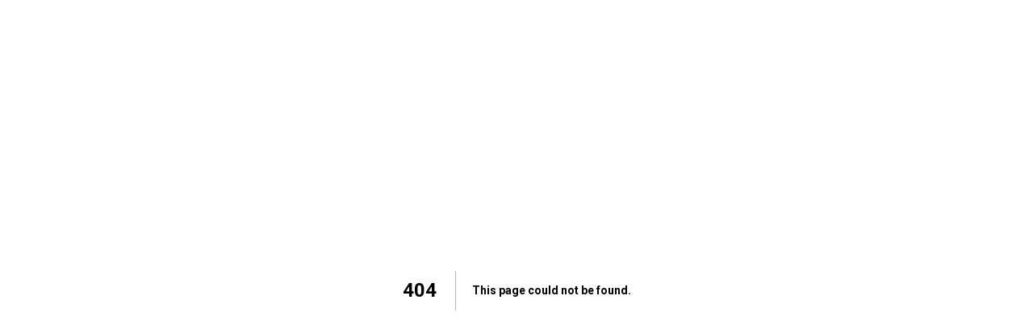

--- FILE ---
content_type: text/html; charset=utf-8
request_url: https://imogena.pl/%EB%AC%B8-%EA%B5%90%EC%88%98%EB%8A%94-%EC%9D%B4%EB%B2%88-%ED%9A%8C%EB%8B%B4%EC%97%90%EC%84%9C-%EB%82%A8%EB%B6%81-%EC%A0%95
body_size: 1289
content:
<!DOCTYPE html><html lang="pl"><head><meta charSet="utf-8"/><meta name="viewport" content="width=device-width"/><title>404: This page could not be found</title><meta name="next-head-count" content="3"/><link rel="preload" href="/_next/static/css/06aff439cd5d87c0.css" as="style"/><link rel="stylesheet" href="/_next/static/css/06aff439cd5d87c0.css" data-n-g=""/><link rel="preload" href="/_next/static/css/05de7c8d7bed1a07.css" as="style"/><link rel="stylesheet" href="/_next/static/css/05de7c8d7bed1a07.css" data-n-p=""/><noscript data-n-css=""></noscript><script defer="" nomodule="" src="/_next/static/chunks/polyfills-c67a75d1b6f99dc8.js"></script><script src="/_next/static/chunks/webpack-8634654fefc2a2bb.js" defer=""></script><script src="/_next/static/chunks/framework-bb5c596eafb42b22.js" defer=""></script><script src="/_next/static/chunks/main-9d19e74be30b61e2.js" defer=""></script><script src="/_next/static/chunks/pages/_app-35bd1750650447fb.js" defer=""></script><script src="/_next/static/chunks/252f366e-eac59b4855c9adce.js" defer=""></script><script src="/_next/static/chunks/52-8a67db94a755df86.js" defer=""></script><script src="/_next/static/chunks/pages/%5B%5B...slug%5D%5D-53bd913077e477c3.js" defer=""></script><script src="/_next/static/6BVE4bx2_2WAhz7LerdyO/_buildManifest.js" defer=""></script><script src="/_next/static/6BVE4bx2_2WAhz7LerdyO/_ssgManifest.js" defer=""></script></head><body><div id="__next" data-reactroot=""><div style="font-family:-apple-system, BlinkMacSystemFont, Roboto, &quot;Segoe UI&quot;, &quot;Fira Sans&quot;, Avenir, &quot;Helvetica Neue&quot;, &quot;Lucida Grande&quot;, sans-serif;height:100vh;text-align:center;display:flex;flex-direction:column;align-items:center;justify-content:center"><div><style>
                body { margin: 0; color: #000; background: #fff; }
                .next-error-h1 {
                  border-right: 1px solid rgba(0, 0, 0, .3);
                }

                @media (prefers-color-scheme: dark) {
                  body { color: #fff; background: #000; }
                  .next-error-h1 {
                    border-right: 1px solid rgba(255, 255, 255, .3);
                  }
                }</style><h1 class="next-error-h1" style="display:inline-block;margin:0;margin-right:20px;padding:0 23px 0 0;font-size:24px;font-weight:500;vertical-align:top;line-height:49px">404</h1><div style="display:inline-block;text-align:left;line-height:49px;height:49px;vertical-align:middle"><h2 style="font-size:14px;font-weight:normal;line-height:49px;margin:0;padding:0">This page could not be found<!-- -->.</h2></div></div></div></div><script id="__NEXT_DATA__" type="application/json">{"props":{"pageProps":{},"__N_SSP":true},"page":"/[[...slug]]","query":{"slug":["문-교수는-이번-회담에서-남북-정"]},"buildId":"6BVE4bx2_2WAhz7LerdyO","isFallback":false,"gssp":true,"locale":"pl","locales":["pl"],"defaultLocale":"pl","scriptLoader":[]}</script></body></html>

--- FILE ---
content_type: text/css; charset=UTF-8
request_url: https://imogena.pl/_next/static/css/06aff439cd5d87c0.css
body_size: 7901
content:
@import url("https://fonts.googleapis.com/css?family=Raleway:400,700,500,900|Roboto:700");

/*! tailwindcss v2.2.6 | MIT License | https://tailwindcss.com */

/*! modern-normalize v1.1.0 | MIT License | https://github.com/sindresorhus/modern-normalize */html{-moz-tab-size:4;-o-tab-size:4;tab-size:4;line-height:1.15;-webkit-text-size-adjust:100%}body{margin:0;font-family:system-ui,-apple-system,Segoe UI,Roboto,Helvetica,Arial,sans-serif,Apple Color Emoji,Segoe UI Emoji}hr{height:0;color:inherit}abbr[title]{-webkit-text-decoration:underline dotted;text-decoration:underline dotted}b,strong{font-weight:bolder}code,kbd,pre,samp{font-family:ui-monospace,SFMono-Regular,Consolas,Liberation Mono,Menlo,monospace;font-size:1em}small{font-size:80%}sub,sup{font-size:75%;line-height:0;position:relative;vertical-align:baseline}sub{bottom:-.25em}sup{top:-.5em}table{text-indent:0;border-color:inherit}button,input,optgroup,select,textarea{font-family:inherit;font-size:100%;line-height:1.15;margin:0}button,select{text-transform:none}[type=button],[type=reset],[type=submit],button{-webkit-appearance:button}::-moz-focus-inner{border-style:none;padding:0}:-moz-focusring{outline:1px dotted ButtonText}:-moz-ui-invalid{box-shadow:none}legend{padding:0}progress{vertical-align:baseline}::-webkit-inner-spin-button,::-webkit-outer-spin-button{height:auto}[type=search]{-webkit-appearance:textfield;outline-offset:-2px}::-webkit-search-decoration{-webkit-appearance:none}::-webkit-file-upload-button{-webkit-appearance:button;font:inherit}summary{display:list-item}blockquote,dd,dl,figure,h1,h2,h3,h4,h5,h6,hr,p,pre{margin:0}button{background-color:transparent;background-image:none}fieldset,ol,ul{margin:0;padding:0}ol,ul{list-style:none}html{font-family:Raleway,sans-serif;line-height:1.5}body{font-family:inherit;line-height:inherit}*,:after,:before{box-sizing:border-box;border:0 solid}hr{border-top-width:1px}img{border-style:solid}textarea{resize:vertical}input::-moz-placeholder,textarea::-moz-placeholder{opacity:1;color:#9ca3af}input::placeholder,textarea::placeholder{opacity:1;color:#9ca3af}[role=button],button{cursor:pointer}table{border-collapse:collapse}h1,h2,h3,h4,h5,h6{font-size:inherit;font-weight:inherit}a{color:inherit;text-decoration:inherit}button,input,optgroup,select,textarea{padding:0;line-height:inherit;color:inherit}code,kbd,pre,samp{font-family:ui-monospace,SFMono-Regular,Menlo,Monaco,Consolas,Liberation Mono,Courier New,monospace}audio,canvas,embed,iframe,img,object,svg,video{display:block;vertical-align:middle}img,video{max-width:100%;height:auto}[hidden]{display:none}.-translate-y-14,.-translate-y-16,.-translate-y-1\/2,.transform{--tw-translate-x:0;--tw-translate-y:0;--tw-rotate:0;--tw-skew-x:0;--tw-skew-y:0;--tw-scale-x:1;--tw-scale-y:1;--tw-transform:translateX(var(--tw-translate-x)) translateY(var(--tw-translate-y)) rotate(var(--tw-rotate)) skewX(var(--tw-skew-x)) skewY(var(--tw-skew-y)) scaleX(var(--tw-scale-x)) scaleY(var(--tw-scale-y))}.border,.border-2,.border-b,.border-b-\[3px\],.last\:border-0{--tw-border-opacity:1;border-color:rgba(229,231,235,var(--tw-border-opacity))}.shadow-lg,.shadow-md,.shadow-xl,.sm\:shadow-xl{--tw-ring-offset-shadow:0 0 #0000;--tw-ring-shadow:0 0 #0000;--tw-shadow:0 0 #0000}.filter{--tw-blur:var(--tw-empty,/*!*/ /*!*/);--tw-brightness:var(--tw-empty,/*!*/ /*!*/);--tw-contrast:var(--tw-empty,/*!*/ /*!*/);--tw-grayscale:var(--tw-empty,/*!*/ /*!*/);--tw-hue-rotate:var(--tw-empty,/*!*/ /*!*/);--tw-invert:var(--tw-empty,/*!*/ /*!*/);--tw-saturate:var(--tw-empty,/*!*/ /*!*/);--tw-sepia:var(--tw-empty,/*!*/ /*!*/);--tw-drop-shadow:var(--tw-empty,/*!*/ /*!*/);--tw-filter:var(--tw-blur) var(--tw-brightness) var(--tw-contrast) var(--tw-grayscale) var(--tw-hue-rotate) var(--tw-invert) var(--tw-saturate) var(--tw-sepia) var(--tw-drop-shadow)}.container{width:100%;margin-right:auto;margin-left:auto;padding-right:1rem;padding-left:1rem}@media (min-width:640px){.container{max-width:640px}}@media (min-width:768px){.container{max-width:768px;padding-right:2rem;padding-left:2rem}}@media (min-width:1024px){.container{max-width:1024px}}@media (min-width:1280px){.container{max-width:1280px}}.prose{color:#374151;max-width:65ch}.prose [class~=lead]{color:#4b5563;font-size:1.25em;line-height:1.6;margin-top:1.2em;margin-bottom:1.2em}.prose a{color:#111827;text-decoration:underline;font-weight:500}.prose strong{color:#111827;font-weight:600}.prose ol[type=A]{--list-counter-style:upper-alpha}.prose ol[type=a]{--list-counter-style:lower-alpha}.prose ol[type=A s]{--list-counter-style:upper-alpha}.prose ol[type=a s]{--list-counter-style:lower-alpha}.prose ol[type=I]{--list-counter-style:upper-roman}.prose ol[type=i]{--list-counter-style:lower-roman}.prose ol[type=I s]{--list-counter-style:upper-roman}.prose ol[type=i s]{--list-counter-style:lower-roman}.prose ol[type="1"]{--list-counter-style:decimal}.prose ol>li{position:relative;padding-left:1.75em}.prose ol>li:before{content:counter(list-item,decimal) ".";content:counter(list-item,var(--list-counter-style,decimal)) ".";position:absolute;font-weight:400;color:#6b7280;left:0}.prose ul>li{position:relative;padding-left:1.75em}.prose ul>li:before{content:"";position:absolute;background-color:#d1d5db;border-radius:50%;width:.375em;height:.375em;top:calc(.875em - .1875em);left:.25em}.prose hr{border-color:#e5e7eb;border-top-width:1px;margin-top:3em;margin-bottom:3em}.prose blockquote{font-weight:500;font-style:italic;color:#111827;border-left-width:.25rem;border-left-color:#e5e7eb;quotes:"\201C""\201D""\2018""\2019";margin-top:1.6em;margin-bottom:1.6em;padding-left:1em}.prose blockquote p:first-of-type:before{content:open-quote}.prose blockquote p:last-of-type:after{content:close-quote}.prose h1{color:#111827;font-weight:800;font-size:2.25em;margin-top:0;margin-bottom:.8888889em;line-height:1.1111111}.prose h2{color:#111827;font-weight:700;font-size:1.5em;margin-top:2em;margin-bottom:1em;line-height:1.3333333}.prose h3{font-size:1.25em;margin-top:1.6em;margin-bottom:.6em;line-height:1.6}.prose h3,.prose h4{color:#111827;font-weight:600}.prose h4{margin-top:1.5em;margin-bottom:.5em;line-height:1.5}.prose figure figcaption{color:#6b7280;font-size:.875em;line-height:1.4285714;margin-top:.8571429em}.prose code{color:#111827;font-weight:600;font-size:.875em}.prose code:after,.prose code:before{content:"`"}.prose a code{color:#111827}.prose pre{color:#e5e7eb;background-color:#1f2937;overflow-x:auto;font-size:.875em;line-height:1.7142857;margin-top:1.7142857em;margin-bottom:1.7142857em;border-radius:.375rem;padding:.8571429em 1.1428571em}.prose pre code{background-color:transparent;border-width:0;border-radius:0;padding:0;font-weight:400;color:inherit;font-size:inherit;font-family:inherit;line-height:inherit}.prose pre code:after,.prose pre code:before{content:none}.prose table{width:100%;table-layout:auto;text-align:left;margin-top:2em;margin-bottom:2em;font-size:.875em;line-height:1.7142857}.prose thead{color:#111827;font-weight:600;border-bottom-width:1px;border-bottom-color:#d1d5db}.prose thead th{vertical-align:bottom;padding-right:.5714286em;padding-bottom:.5714286em;padding-left:.5714286em}.prose tbody tr{border-bottom-width:1px;border-bottom-color:#e5e7eb}.prose tbody tr:last-child{border-bottom-width:0}.prose tbody td{vertical-align:top;padding:.5714286em}.prose{font-size:1rem;line-height:1.75}.prose p{margin-top:1.25em;margin-bottom:1.25em}.prose figure,.prose img,.prose video{margin-top:2em;margin-bottom:2em}.prose figure>*{margin-top:0;margin-bottom:0}.prose h2 code{font-size:.875em}.prose h3 code{font-size:.9em}.prose ol,.prose ul{margin-top:1.25em;margin-bottom:1.25em}.prose li{margin-top:.5em;margin-bottom:.5em}.prose>ul>li p{margin-top:.75em;margin-bottom:.75em}.prose>ul>li>:first-child{margin-top:1.25em}.prose>ul>li>:last-child{margin-bottom:1.25em}.prose>ol>li>:first-child{margin-top:1.25em}.prose>ol>li>:last-child{margin-bottom:1.25em}.prose ol ol,.prose ol ul,.prose ul ol,.prose ul ul{margin-top:.75em;margin-bottom:.75em}.prose h2+*,.prose h3+*,.prose h4+*,.prose hr+*{margin-top:0}.prose thead th:first-child{padding-left:0}.prose thead th:last-child{padding-right:0}.prose tbody td:first-child{padding-left:0}.prose tbody td:last-child{padding-right:0}.prose>:first-child{margin-top:0}.prose>:last-child{margin-bottom:0}.prose-lg{font-size:1.125rem;line-height:1.7777778}.prose-lg p{margin-top:1.3333333em;margin-bottom:1.3333333em}.prose-lg [class~=lead]{font-size:1.2222222em;line-height:1.4545455;margin-top:1.0909091em;margin-bottom:1.0909091em}.prose-lg blockquote{margin-top:1.6666667em;margin-bottom:1.6666667em;padding-left:1em}.prose-lg h1{font-size:2.6666667em;margin-top:0;margin-bottom:.8333333em;line-height:1}.prose-lg h2{font-size:1.6666667em;margin-top:1.8666667em;margin-bottom:1.0666667em;line-height:1.3333333}.prose-lg h3{font-size:1.3333333em;margin-top:1.6666667em;margin-bottom:.6666667em;line-height:1.5}.prose-lg h4{margin-top:1.7777778em;margin-bottom:.4444444em;line-height:1.5555556}.prose-lg figure,.prose-lg img,.prose-lg video{margin-top:1.7777778em;margin-bottom:1.7777778em}.prose-lg figure>*{margin-top:0;margin-bottom:0}.prose-lg figure figcaption{font-size:.8888889em;line-height:1.5;margin-top:1em}.prose-lg code{font-size:.8888889em}.prose-lg h2 code{font-size:.8666667em}.prose-lg h3 code{font-size:.875em}.prose-lg pre{font-size:.8888889em;line-height:1.75;margin-top:2em;margin-bottom:2em;border-radius:.375rem;padding:1em 1.5em}.prose-lg ol,.prose-lg ul{margin-top:1.3333333em;margin-bottom:1.3333333em}.prose-lg li{margin-top:.6666667em;margin-bottom:.6666667em}.prose-lg ol>li{padding-left:1.6666667em}.prose-lg ol>li:before{left:0}.prose-lg ul>li{padding-left:1.6666667em}.prose-lg ul>li:before{width:.3333333em;height:.3333333em;top:calc(.8888889em - .1666667em);left:.2222222em}.prose-lg>ul>li p{margin-top:.8888889em;margin-bottom:.8888889em}.prose-lg>ul>li>:first-child{margin-top:1.3333333em}.prose-lg>ul>li>:last-child{margin-bottom:1.3333333em}.prose-lg>ol>li>:first-child{margin-top:1.3333333em}.prose-lg>ol>li>:last-child{margin-bottom:1.3333333em}.prose-lg ol ol,.prose-lg ol ul,.prose-lg ul ol,.prose-lg ul ul{margin-top:.8888889em;margin-bottom:.8888889em}.prose-lg hr{margin-top:3.1111111em;margin-bottom:3.1111111em}.prose-lg h2+*,.prose-lg h3+*,.prose-lg h4+*,.prose-lg hr+*{margin-top:0}.prose-lg table{font-size:.8888889em;line-height:1.5}.prose-lg thead th{padding-right:.75em;padding-bottom:.75em;padding-left:.75em}.prose-lg thead th:first-child{padding-left:0}.prose-lg thead th:last-child{padding-right:0}.prose-lg tbody td{padding:.75em}.prose-lg tbody td:first-child{padding-left:0}.prose-lg tbody td:last-child{padding-right:0}.prose-lg>:first-child{margin-top:0}.prose-lg>:last-child{margin-bottom:0}.fixed{position:fixed}.absolute{position:absolute}.relative{position:relative}.inset-0{top:0;right:0;bottom:0;left:0}.top-1\/2{top:50%}.bottom-0{bottom:0}.left-0{left:0}.left-\[224px\]{left:224px}.top-0{top:0}.right-0{right:0}.left-\[-48px\]{left:-48px}.right-\[-48px\]{right:-48px}.z-40{z-index:40}.z-50{z-index:50}.z-0{z-index:0}.z-10{z-index:10}.col-span-2{grid-column:span 2/span 2}.m-12{margin:3rem}.m-5{margin:1.25rem}.my-0{margin-top:0;margin-bottom:0}.my-3\.5{margin-top:.875rem;margin-bottom:.875rem}.my-3{margin-top:.75rem;margin-bottom:.75rem}.mx-auto{margin-left:auto;margin-right:auto}.mx-8{margin-left:2rem;margin-right:2rem}.mx-4{margin-left:1rem;margin-right:1rem}.my-6{margin-top:1.5rem;margin-bottom:1.5rem}.mx-10{margin-left:2.5rem;margin-right:2.5rem}.my-12{margin-top:3rem;margin-bottom:3rem}.my-2{margin-top:.5rem;margin-bottom:.5rem}.ml-4{margin-left:1rem}.mr-1{margin-right:.25rem}.ml-1{margin-left:.25rem}.mt-1{margin-top:.25rem}.mt-2{margin-top:.5rem}.mb-2{margin-bottom:.5rem}.mr-4{margin-right:1rem}.mt-\[1px\]{margin-top:1px}.mb-3{margin-bottom:.75rem}.ml-3\.5{margin-left:.875rem}.ml-3{margin-left:.75rem}.mr-10{margin-right:2.5rem}.mb-5{margin-bottom:1.25rem}.mr-2\.5{margin-right:.625rem}.mr-2{margin-right:.5rem}.mt-4{margin-top:1rem}.ml-14{margin-left:3.5rem}.mb-28{margin-bottom:7rem}.ml-2{margin-left:.5rem}.mb-12{margin-bottom:3rem}.mb-4{margin-bottom:1rem}.mt-3\.5{margin-top:.875rem}.mt-3{margin-top:.75rem}.mb-9{margin-bottom:2.25rem}.mt-10{margin-top:2.5rem}.mr-5{margin-right:1.25rem}.mb-10{margin-bottom:2.5rem}.mb-8{margin-bottom:2rem}.ml-20{margin-left:5rem}.mt-2\.5{margin-top:.625rem}.mb-24{margin-bottom:6rem}.ml-2\.5{margin-left:.625rem}.mt-12{margin-top:3rem}.ml-auto{margin-left:auto}.mb-1\.5{margin-bottom:.375rem}.mb-1{margin-bottom:.25rem}.mt-1\.5{margin-top:.375rem}.mt-7{margin-top:1.75rem}.mt-\[-20px\]{margin-top:-20px}.mt-8{margin-top:2rem}.mr-6{margin-right:1.5rem}.mb-6{margin-bottom:1.5rem}.mt-5{margin-top:1.25rem}.mt-6{margin-top:1.5rem}.mr-8{margin-right:2rem}.box-border{box-sizing:border-box}.block{display:block}.inline-block{display:inline-block}.flex{display:flex}.grid{display:grid}.hidden{display:none}.h-full{height:100%}.h-6{height:1.5rem}.h-1{height:.25rem}.h-10{height:2.5rem}.h-\[45px\]{height:45px}.h-\[500px\]{height:500px}.h-\[128px\]{height:128px}.h-5{height:1.25rem}.h-screen{height:100vh}.h-8{height:2rem}.h-4{height:1rem}.h-\[282px\]{height:282px}.h-9{height:2.25rem}.h-\[540px\]{height:540px}.h-\[24px\]{height:24px}.h-12{height:3rem}.h-\[260px\]{height:260px}.h-\[580px\]{height:580px}.h-\[430px\]{height:430px}.h-2{height:.5rem}.h-\[112px\]{height:112px}.h-auto{height:auto}.h-\[380px\]{height:380px}.h-\[20px\]{height:20px}.h-1\/2{height:50%}.h-\[3px\]{height:3px}.h-\[32px\]{height:32px}.h-\[28px\]{height:28px}.h-\[165px\]{height:165px}.h-\[371px\]{height:371px}.h-\[769px\]{height:769px}.h-\[280px\]{height:280px}.h-\[215px\]{height:215px}.h-3{height:.75rem}.h-\[480px\]{height:480px}.max-h-\[256px\]{max-height:256px}.max-h-full{max-height:100%}.max-h-\[450px\]{max-height:450px}.min-h-\[214px\]{min-height:214px}.min-h-\[300px\]{min-height:300px}.min-h-\[66px\]{min-height:66px}.min-h-\[200px\]{min-height:200px}.w-full{width:100%}.w-20{width:5rem}.w-6{width:1.5rem}.w-28{width:7rem}.w-\[271px\]{width:271px}.w-\[360px\]{width:360px}.w-64{width:16rem}.w-\[40px\]{width:40px}.w-\[128px\]{width:128px}.w-5{width:1.25rem}.w-screen{width:100vw}.w-auto{width:auto}.w-9\/12{width:75%}.w-4{width:1rem}.w-11{width:2.75rem}.w-8{width:2rem}.w-72{width:18rem}.w-12{width:3rem}.w-\[44px\]{width:44px}.w-\[256px\]{width:256px}.w-\[203px\]{width:203px}.w-40{width:10rem}.w-10{width:2.5rem}.w-\[126px\]{width:126px}.w-10\/12{width:83.333333%}.w-1\/2{width:50%}.w-\[156px\]{width:156px}.w-80{width:20rem}.w-\[275px\]{width:275px}.w-8\/12{width:66.666667%}.w-3{width:.75rem}.min-w-\[111px\]{min-width:111px}.max-w-\[1352px\]{max-width:1352px}.max-w-\[360px\]{max-width:360px}.max-w-\[846px\]{max-width:846px}.max-w-\[440px\]{max-width:440px}.max-w-full{max-width:100%}.max-w-\[310px\]{max-width:310px}.max-w-\[1302px\]{max-width:1302px}.max-w-\[1094px\]{max-width:1094px}.max-w-5xl{max-width:64rem}.flex-auto{flex:1 1 auto}.flex-1{flex:1 1}.flex-shrink-0{flex-shrink:0}.flex-grow{flex-grow:1}.-translate-y-1\/2{--tw-translate-y:-50%;transform:var(--tw-transform)}.-translate-y-16{--tw-translate-y:-4rem;transform:var(--tw-transform)}.-translate-y-14{--tw-translate-y:-3.5rem}.-translate-y-14,.transform{transform:var(--tw-transform)}@keyframes spin{to{transform:rotate(1turn)}}.animate-spin{animation:spin 1s linear infinite}.cursor-pointer{cursor:pointer}.list-none{list-style-type:none}.list-decimal{list-style-type:decimal}.grid-cols-1{grid-template-columns:repeat(1,minmax(0,1fr))}.grid-cols-3{grid-template-columns:repeat(3,minmax(0,1fr))}.flex-row{flex-direction:row}.flex-col{flex-direction:column}.flex-wrap{flex-wrap:wrap}.content-center{align-content:center}.content-start{align-content:flex-start}.items-start{align-items:flex-start}.items-end{align-items:flex-end}.items-center{align-items:center}.items-baseline{align-items:baseline}.justify-start{justify-content:flex-start}.justify-end{justify-content:flex-end}.justify-center{justify-content:center}.justify-between{justify-content:space-between}.gap-24{gap:6rem}.gap-6{gap:1.5rem}.gap-4{gap:1rem}.gap-1{gap:.25rem}.gap-2{gap:.5rem}.gap-12{gap:3rem}.gap-10{gap:2.5rem}.gap-0{gap:0}.gap-3{gap:.75rem}.self-end{align-self:flex-end}.overflow-hidden{overflow:hidden}.overflow-y-scroll{overflow-y:scroll}.whitespace-nowrap{white-space:nowrap}.whitespace-pre-line{white-space:pre-line}.whitespace-pre-wrap{white-space:pre-wrap}.rounded-md{border-radius:.375rem}.rounded-full{border-radius:9999px}.rounded-2xl{border-radius:1rem}.rounded-\[20px\]{border-radius:20px}.rounded-lg{border-radius:.5rem}.rounded-xl{border-radius:.75rem}.rounded-\[80px\]{border-radius:80px}.border-2{border-width:2px}.border{border-width:1px}.border-b{border-bottom-width:1px}.border-b-\[3px\]{border-bottom-width:3px}.border-none{border-style:none}.border-primary-600{--tw-border-opacity:1;border-color:rgba(79,70,229,var(--tw-border-opacity))}.border-white{--tw-border-opacity:1;border-color:rgba(255,255,255,var(--tw-border-opacity))}.border-alto{--tw-border-opacity:1;border-color:rgba(217,217,217,var(--tw-border-opacity))}.border-celeste{--tw-border-opacity:1;border-color:rgba(207,207,207,var(--tw-border-opacity))}.border-error{--tw-border-opacity:1;border-color:rgba(222,85,114,var(--tw-border-opacity))}.border-goldenTainoi{--tw-border-opacity:1;border-color:rgba(255,197,87,var(--tw-border-opacity))}.border-gray-300{--tw-border-opacity:1;border-color:rgba(209,213,219,var(--tw-border-opacity))}.border-primary-300{--tw-border-opacity:1;border-color:rgba(165,180,252,var(--tw-border-opacity))}.border-b-alto{--tw-border-opacity:1;border-bottom-color:rgba(217,217,217,var(--tw-border-opacity))}.bg-white{--tw-bg-opacity:1;background-color:rgba(255,255,255,var(--tw-bg-opacity))}.bg-red-600{--tw-bg-opacity:1;background-color:rgba(220,38,38,var(--tw-bg-opacity))}.bg-primary-600{--tw-bg-opacity:1;background-color:rgba(79,70,229,var(--tw-bg-opacity))}.bg-smashedPumpkin{--tw-bg-opacity:1;background-color:rgba(255,108,55,var(--tw-bg-opacity))}.bg-blueJeans{--tw-bg-opacity:1;background-color:rgba(94,179,228,var(--tw-bg-opacity))}.bg-goldenTainoi{--tw-bg-opacity:1;background-color:rgba(255,197,87,var(--tw-bg-opacity))}.bg-mineShaft{--tw-bg-opacity:1;background-color:rgba(50,50,50,var(--tw-bg-opacity))}.bg-desertStorm{--tw-bg-opacity:1;background-color:rgba(248,248,248,var(--tw-bg-opacity))}.bg-blackHaze{--tw-bg-opacity:1;background-color:rgba(247,247,247,var(--tw-bg-opacity))}.bg-primary-800{--tw-bg-opacity:1;background-color:rgba(55,48,163,var(--tw-bg-opacity))}.bg-gray-100{--tw-bg-opacity:1;background-color:rgba(243,244,246,var(--tw-bg-opacity))}.bg-primary-100{--tw-bg-opacity:1;background-color:rgba(224,231,255,var(--tw-bg-opacity))}.bg-gray-200{--tw-bg-opacity:1;background-color:rgba(229,231,235,var(--tw-bg-opacity))}.bg-gray-500{--tw-bg-opacity:1;background-color:rgba(107,114,128,var(--tw-bg-opacity))}.fill-current{fill:currentColor}.stroke-current{stroke:currentColor}.p-1{padding:.25rem}.p-2{padding:.5rem}.p-2\.5{padding:.625rem}.p-8{padding:2rem}.p-3{padding:.75rem}.p-5{padding:1.25rem}.p-6{padding:1.5rem}.p-10{padding:2.5rem}.p-4{padding:1rem}.p-12{padding:3rem}.px-2{padding-left:.5rem;padding-right:.5rem}.py-2{padding-top:.5rem;padding-bottom:.5rem}.py-4{padding-top:1rem;padding-bottom:1rem}.px-8{padding-left:2rem;padding-right:2rem}.px-6{padding-left:1.5rem;padding-right:1.5rem}.py-9{padding-top:2.25rem;padding-bottom:2.25rem}.px-12{padding-left:3rem;padding-right:3rem}.py-1\.5{padding-top:.375rem;padding-bottom:.375rem}.px-2\.5{padding-left:.625rem;padding-right:.625rem}.py-1{padding-top:.25rem;padding-bottom:.25rem}.px-1{padding-left:.25rem;padding-right:.25rem}.py-3{padding-top:.75rem;padding-bottom:.75rem}.py-\[9px\]{padding-top:9px;padding-bottom:9px}.px-\[22px\]{padding-left:22px;padding-right:22px}.py-\[7px\]{padding-top:7px;padding-bottom:7px}.px-0{padding-left:0;padding-right:0}.py-7{padding-top:1.75rem;padding-bottom:1.75rem}.py-20{padding-top:5rem;padding-bottom:5rem}.py-12{padding-top:3rem;padding-bottom:3rem}.px-7{padding-left:1.75rem;padding-right:1.75rem}.py-5{padding-top:1.25rem;padding-bottom:1.25rem}.px-3{padding-left:.75rem;padding-right:.75rem}.px-5{padding-left:1.25rem;padding-right:1.25rem}.px-4{padding-left:1rem;padding-right:1rem}.py-6{padding-top:1.5rem;padding-bottom:1.5rem}.pb-3{padding-bottom:.75rem}.pt-12{padding-top:3rem}.pb-6{padding-bottom:1.5rem}.pt-\[28px\]{padding-top:28px}.pb-5{padding-bottom:1.25rem}.pt-4{padding-top:1rem}.pb-0{padding-bottom:0}.pt-6{padding-top:1.5rem}.pr-5{padding-right:1.25rem}.pl-6{padding-left:1.5rem}.pt-2\.5{padding-top:.625rem}.pt-2{padding-top:.5rem}.pt-0{padding-top:0}.pb-7{padding-bottom:1.75rem}.pr-9{padding-right:2.25rem}.pb-4{padding-bottom:1rem}.pl-12{padding-left:3rem}.pr-6{padding-right:1.5rem}.pb-10{padding-bottom:2.5rem}.pb-2{padding-bottom:.5rem}.pb-28{padding-bottom:7rem}.pb-16{padding-bottom:4rem}.text-left{text-align:left}.text-center{text-align:center}.text-right{text-align:right}.text-justify{text-align:justify}.align-top{vertical-align:top}.align-middle{vertical-align:middle}.font-roboto{font-family:Roboto,sans-serif}.font-sans{font-family:Raleway,sans-serif}.text-base{font-size:16px;line-height:19px}.text-sm{font-size:12px;line-height:18px}.text-xl{font-size:28px;line-height:42px}.text-4xl{font-size:58.4px}.text-l{font-size:24px;line-height:30px}.text-xs{font-size:.75rem;line-height:1rem}.text-2xl{font-size:36px;line-height:46px}.text-lg{font-size:1.125rem;line-height:1.75rem}.text-\[14px\]{font-size:14px}.text-\[22px\]{font-size:22px}.text-3xl{font-size:48px;line-height:56px}.font-semibold{font-weight:600}.font-medium{font-weight:500}.font-bold{font-weight:700}.font-normal{font-weight:400}.font-light{font-weight:300}.uppercase{text-transform:uppercase}.italic{font-style:italic}.leading-\[24px\]{line-height:24px}.leading-9{line-height:2.25rem}.leading-6{line-height:1.5rem}.leading-7{line-height:1.75rem}.leading-5{line-height:1.25rem}.leading-none{line-height:1}.leading-\[14px\]{line-height:14px}.leading-\[18px\]{line-height:18px}.leading-\[28px\]{line-height:28px}.tracking-wide{letter-spacing:.025em}.text-primary-600{--tw-text-opacity:1;color:#4f46e5;color:rgba(79,70,229,var(--tw-text-opacity))}.text-red-100{--tw-text-opacity:1;color:#fee2e2;color:rgba(254,226,226,var(--tw-text-opacity))}.text-white{--tw-text-opacity:1;color:#fff;color:rgba(255,255,255,var(--tw-text-opacity))}.text-alto{--tw-text-opacity:1;color:#d9d9d9;color:rgba(217,217,217,var(--tw-text-opacity))}.text-white2{color:#ffffffc7}.text-green-500{--tw-text-opacity:1;color:#10b981;color:rgba(16,185,129,var(--tw-text-opacity))}.text-gunsmoke2{color:#858585c7}.text-black{--tw-text-opacity:1;color:#000;color:rgba(0,0,0,var(--tw-text-opacity))}.text-elephant{--tw-text-opacity:1;color:#12323f;color:rgba(18,50,63,var(--tw-text-opacity))}.text-shipGray{--tw-text-opacity:1;color:#3e3e3e;color:rgba(62,62,62,var(--tw-text-opacity))}.text-black2{color:#000000c7}.text-gunsmoke{--tw-text-opacity:1;color:#848484;color:rgba(132,132,132,var(--tw-text-opacity))}.text-blueJeans{--tw-text-opacity:1;color:#5eb3e4;color:rgba(94,179,228,var(--tw-text-opacity))}.text-error{--tw-text-opacity:1;color:#de5572;color:rgba(222,85,114,var(--tw-text-opacity))}.text-blue-600{--tw-text-opacity:1;color:#2563eb;color:rgba(37,99,235,var(--tw-text-opacity))}.text-gray-900{--tw-text-opacity:1;color:#111827;color:rgba(17,24,39,var(--tw-text-opacity))}.text-primary-900{--tw-text-opacity:1;color:#312e81;color:rgba(49,46,129,var(--tw-text-opacity))}.text-primary-700{--tw-text-opacity:1;color:#4338ca;color:rgba(67,56,202,var(--tw-text-opacity))}.text-gray-700{--tw-text-opacity:1;color:#374151;color:rgba(55,65,81,var(--tw-text-opacity))}.text-blue-700{--tw-text-opacity:1;color:#1d4ed8;color:rgba(29,78,216,var(--tw-text-opacity))}.underline{text-decoration:underline}.shadow-lg{--tw-shadow:0 10px 15px -3px rgba(0,0,0,.1),0 4px 6px -2px rgba(0,0,0,.05)}.shadow-lg,.shadow-md{box-shadow:0 0 #0000,0 0 #0000,var(--tw-shadow);box-shadow:var(--tw-ring-offset-shadow,0 0 #0000),var(--tw-ring-shadow,0 0 #0000),var(--tw-shadow)}.shadow-md{--tw-shadow:0 4px 6px -1px rgba(0,0,0,.1),0 2px 4px -1px rgba(0,0,0,.06)}.shadow-xl{--tw-shadow:0 20px 25px -5px rgba(0,0,0,.1),0 10px 10px -5px rgba(0,0,0,.04);box-shadow:0 0 #0000,0 0 #0000,var(--tw-shadow);box-shadow:var(--tw-ring-offset-shadow,0 0 #0000),var(--tw-ring-shadow,0 0 #0000),var(--tw-shadow)}.outline-none{outline:2px solid transparent;outline-offset:2px}.filter{filter:var(--tw-filter)}:root{--alto:#d9d9d9;--black:#000;--black-2:#000000c7;--black-haze:#f7f7f7;--blue-jeans:#5eb3e4;--celeste:#cfcfcf;--desert-storm:#f8f8f8;--elephant:#12323f;--gallery:#f0f0f0;--golden-tainoi:#ffc557;--gunsmoke:#848484;--gunsmoke-2:#858585c7;--mine-shaft:#323232;--nobel:#b1b1b1;--ship-gray:#3e3e3e;--smashed-pumpkin:#ff6c37;--white:#fff;--white-2:#ffffffc7;--error:#de5572;--font-size-m:16px;--font-size-s:12px;--font-size-l:24px;--font-size-xl:28px;--font-size-xxl:36px;--font-size-xxxl:48px;--font-size-xxxxl:58.4px;--font-family-raleway:"Raleway",Helvetica;--font-family-roboto:"Roboto",Helvetica}*{box-sizing:border-box}html{font-size:13px;--tw-text-opacity:1;color:#111827;color:rgba(17,24,39,var(--tw-text-opacity))}@media screen and (min-width:640px){html{font-size:14px}}@media screen and (min-width:768px){html{font-size:16px}}.rich-text-hero a{--tw-text-opacity:1;color:#2563eb;color:rgba(37,99,235,var(--tw-text-opacity));text-decoration:underline}.title{font-size:58.4px;font-weight:600;line-height:1.375}@media (min-width:768px){.title{font-size:3rem;line-height:1}}.with-arrow:after{background-image:url(data:image/svg+xml;charset=utf-8,%3Csvg%20fill%3D%22none%22%20xmlns%3D%22http%3A%2F%2Fwww.w3.org%2F2000%2Fsvg%22%3E%3Cpath%20d%3D%22M1%206a.5.5%200%200%200%200%201V6zM12.854.646a.5.5%200%200%200-.708.708l.708-.708zM18%206.5l.354.354a.5.5%200%200%200%200-.708L18%206.5zm-5.854%205.146a.5.5%200%200%200%20.708.708l-.708-.708zM1%207h16.5V6H1v1zm16.646-.854l-5.5%205.5.708.708%205.5-5.5-.708-.708zm-5.5-4.792l2.75%202.75.708-.708-2.75-2.75-.708.708zm2.75%202.75l2.75%202.75.708-.708-2.75-2.75-.708.708z%22%20fill%3D%22%231264A3%22%2F%3E%3C%2Fsvg%3E);content:"";width:19px;height:13px;display:inline-block;margin-left:.5em}.address a{font-weight:700;--tw-text-opacity:1;color:#5eb3e4;color:rgba(94,179,228,var(--tw-text-opacity))}.contact h3{font-size:18px;font-weight:700;line-height:22px}.contact a{font-weight:700;--tw-text-opacity:1;color:#5eb3e4;color:rgba(94,179,228,var(--tw-text-opacity))}.footer a,.footer h2{font-weight:500}.footer h2{margin-bottom:.625rem;font-size:28px;line-height:42px;line-height:2rem}.noFoundText ul{list-style:initial;list-style-position:inside;margin-bottom:1.5rem}.alice-carousel__stage{display:flex}.alice-carousel__stage-item{flex:1 0 auto;height:auto!important}.last\:border-0:last-child{border-width:0}.odd\:pr-12:nth-child(odd){padding-right:3rem}.hover\:text-gray-900:hover{--tw-text-opacity:1;color:#111827;color:rgba(17,24,39,var(--tw-text-opacity))}.hover\:underline:hover{text-decoration:underline}.hover\:opacity-90:hover{opacity:.9}.hover\:opacity-75:hover{opacity:.75}@media (min-width:640px){.sm\:mt-0{margin-top:0}.sm\:block{display:block}.sm\:hidden{display:none}.sm\:h-\[452px\]{height:452px}.sm\:h-\[300px\]{height:300px}.sm\:w-\[415px\]{width:415px}.sm\:w-9\/12{width:75%}.sm\:w-8\/12{width:66.666667%}.sm\:flex-row{flex-direction:row}.sm\:gap-20{gap:5rem}.sm\:self-end{align-self:flex-end}.sm\:px-7{padding-left:1.75rem;padding-right:1.75rem}.sm\:py-2\.5{padding-top:.625rem;padding-bottom:.625rem}.sm\:py-2{padding-top:.5rem;padding-bottom:.5rem}.sm\:px-12{padding-left:3rem;padding-right:3rem}.sm\:px-0{padding-left:0;padding-right:0}.sm\:pt-12{padding-top:3rem}.sm\:pb-4{padding-bottom:1rem}.sm\:text-2xl{font-size:36px;line-height:46px}.sm\:text-base{font-size:16px;line-height:19px}.sm\:text-l{font-size:24px;line-height:30px}.sm\:text-sm{font-size:12px;line-height:18px}.sm\:shadow-xl{--tw-shadow:0 20px 25px -5px rgba(0,0,0,.1),0 10px 10px -5px rgba(0,0,0,.04);box-shadow:0 0 #0000,0 0 #0000,var(--tw-shadow);box-shadow:var(--tw-ring-offset-shadow,0 0 #0000),var(--tw-ring-shadow,0 0 #0000),var(--tw-shadow)}}@media (min-width:768px){.md\:-left-16{left:-4rem}.md\:ml-0{margin-left:0}.md\:mb-0{margin-bottom:0}.md\:mb-6{margin-bottom:1.5rem}.md\:mt-20{margin-top:5rem}.md\:mr-28{margin-right:7rem}.md\:block{display:block}.md\:flex{display:flex}.md\:hidden{display:none}.md\:h-\[452px\]{height:452px}.md\:h-\[36px\]{height:36px}.md\:h-\[716px\]{height:716px}.md\:h-\[450px\]{height:450px}.md\:h-\[40px\]{height:40px}.md\:h-full{height:100%}.md\:w-min{width:-moz-min-content;width:min-content}.md\:w-1\/3{width:33.333333%}.md\:w-2\/3,.md\:w-8\/12{width:66.666667%}.md\:w-\[180px\]{width:180px}.md\:w-\[280px\]{width:280px}.md\:w-full{width:100%}.md\:w-4\/12{width:33.333333%}.md\:grid-cols-3{grid-template-columns:repeat(3,minmax(0,1fr))}.md\:flex-row{flex-direction:row}.md\:items-center{align-items:center}.md\:justify-between{justify-content:space-between}.md\:gap-12{gap:3rem}.md\:p-5{padding:1.25rem}.md\:px-5{padding-left:1.25rem;padding-right:1.25rem}.md\:text-sm{font-size:12px;line-height:18px}.md\:text-l{font-size:24px;line-height:30px}.md\:text-base{font-size:16px;line-height:19px}.md\:text-xl{font-size:28px;line-height:42px}}@media (min-width:1024px){.lg\:mx-36{margin-left:9rem;margin-right:9rem}.lg\:my-24{margin-top:6rem;margin-bottom:6rem}.lg\:my-0{margin-top:0;margin-bottom:0}.lg\:mt-6{margin-top:1.5rem}.lg\:mt-0{margin-top:0}.lg\:ml-6{margin-left:1.5rem}.lg\:ml-20{margin-left:5rem}.lg\:ml-12{margin-left:3rem}.lg\:mb-28{margin-bottom:7rem}.lg\:mb-12{margin-bottom:3rem}.lg\:mb-7{margin-bottom:1.75rem}.lg\:mb-16{margin-bottom:4rem}.lg\:mb-11{margin-bottom:2.75rem}.lg\:ml-36{margin-left:9rem}.lg\:mr-32{margin-right:8rem}.lg\:mb-5{margin-bottom:1.25rem}.lg\:mt-5{margin-top:1.25rem}.lg\:mt-10{margin-top:2.5rem}.lg\:ml-4{margin-left:1rem}.lg\:mb-4{margin-bottom:1rem}.lg\:mt-36{margin-top:9rem}.lg\:mt-4{margin-top:1rem}.lg\:mb-0{margin-bottom:0}.lg\:block{display:block}.lg\:inline-block{display:inline-block}.lg\:h-\[348px\]{height:348px}.lg\:h-full{height:100%}.lg\:h-12{height:3rem}.lg\:h-\[565px\]{height:565px}.lg\:h-\[47px\]{height:47px}.lg\:h-\[60px\]{height:60px}.lg\:h-2\/6{height:33.333333%}.lg\:h-\[54px\]{height:54px}.lg\:h-\[430px\]{height:430px}.lg\:min-h-\[66px\]{min-height:66px}.lg\:w-auto{width:auto}.lg\:w-full{width:100%}.lg\:w-12{width:3rem}.lg\:w-2\/3{width:66.666667%}.lg\:w-1\/3{width:33.333333%}.lg\:w-6\/12{width:50%}.lg\:w-4\/12{width:33.333333%}.lg\:w-\[270px\]{width:270px}.lg\:w-7\/12{width:58.333333%}.lg\:w-\[341px\]{width:341px}.lg\:w-96{width:24rem}.lg\:w-\[450px\]{width:450px}.lg\:max-w-\[846px\]{max-width:846px}.lg\:max-w-\[336px\]{max-width:336px}.lg\:flex-row{flex-direction:row}.lg\:flex-row-reverse{flex-direction:row-reverse}.lg\:flex-col{flex-direction:column}.lg\:flex-wrap{flex-wrap:wrap}.lg\:flex-nowrap{flex-wrap:nowrap}.lg\:items-start{align-items:flex-start}.lg\:justify-center{justify-content:center}.lg\:gap-32{gap:8rem}.lg\:p-12{padding:3rem}.lg\:p-7{padding:1.75rem}.lg\:px-12{padding-left:3rem;padding-right:3rem}.lg\:px-10{padding-left:2.5rem;padding-right:2.5rem}.lg\:px-7{padding-left:1.75rem;padding-right:1.75rem}.lg\:py-8{padding-top:2rem;padding-bottom:2rem}.lg\:pt-0{padding-top:0}.lg\:pb-0{padding-bottom:0}.lg\:pt-12{padding-top:3rem}.lg\:pl-8{padding-left:2rem}.lg\:pr-6{padding-right:1.5rem}.lg\:pb-16{padding-bottom:4rem}.lg\:pr-24{padding-right:6rem}.lg\:text-xl{font-size:28px;line-height:42px}.lg\:text-3xl{font-size:48px;line-height:56px}.lg\:text-2xl{font-size:36px;line-height:46px}.lg\:text-l{font-size:24px;line-height:30px}.lg\:text-base{font-size:16px;line-height:19px}.lg\:leading-8{line-height:2rem}.lg\:leading-\[18px\]{line-height:18px}.lg\:leading-6{line-height:1.5rem}}@media (min-width:1280px){.xl\:left-\[420px\]{left:420px}.xl\:mx-11{margin-left:2.75rem;margin-right:2.75rem}.xl\:mt-24{margin-top:6rem}.xl\:h-\[415px\]{height:415px}.xl\:h-\[596px\]{height:596px}.xl\:w-\[455px\]{width:455px}.xl\:w-2\/3{width:66.666667%}.xl\:w-1\/3{width:33.333333%}.xl\:max-w-\[420px\]{max-width:420px}.xl\:flex-row{flex-direction:row}.xl\:gap-5{gap:1.25rem}.xl\:text-base{font-size:16px;line-height:19px}}

--- FILE ---
content_type: application/javascript; charset=UTF-8
request_url: https://imogena.pl/_next/static/6BVE4bx2_2WAhz7LerdyO/_buildManifest.js
body_size: 428
content:
self.__BUILD_MANIFEST={__rewrites:{beforeFiles:[],afterFiles:[],fallback:[]},"/_error":["static/chunks/pages/_error-effe22be6ff34abe.js"],"/[[...slug]]":["static/chunks/252f366e-eac59b4855c9adce.js","static/chunks/52-8a67db94a755df86.js","static/css/05de7c8d7bed1a07.css","static/chunks/pages/[[...slug]]-53bd913077e477c3.js"],sortedPages:["/_app","/_error","/[[...slug]]"]},self.__BUILD_MANIFEST_CB&&self.__BUILD_MANIFEST_CB();

--- FILE ---
content_type: application/javascript; charset=UTF-8
request_url: https://imogena.pl/_next/static/chunks/pages/%5B%5B...slug%5D%5D-53bd913077e477c3.js
body_size: 30105
content:
(self.webpackChunk_N_E=self.webpackChunk_N_E||[]).push([[120],{71539:function(e,t,n){var l={"./en.json":[59748,748],"./pl.json":[10606,606]};function a(e){if(!n.o(l,e))return Promise.resolve().then((function(){var t=new Error("Cannot find module '"+e+"'");throw t.code="MODULE_NOT_FOUND",t}));var t=l[e],a=t[0];return n.e(t[1]).then((function(){return n.t(a,19)}))}a.keys=function(){return Object.keys(l)},a.id=71539,e.exports=a},95759:function(e,t,n){(window.__NEXT_P=window.__NEXT_P||[]).push(["/[[...slug]]",function(){return n(60474)}])},60474:function(e,t,n){"use strict";n.r(t),n.d(t,{__N_SSP:function(){return gn},default:function(){return bn}});var l=n(26042),a=n(85893),i=n(2962),s=n(12918),r=n(9008),o=n.n(r),c=n(11163),d=n(67294);n(79686),n(62710);function m(e){var t=e.appLocale,n=void 0===t?"pl":t;return(0,d.useEffect)((function(){var e=document.getElementById("cc--main"),t=window.CookieConsentApi;if(t&&t.getConfig)try{if("function"===typeof t.changeLanguage)return void t.changeLanguage(n)}catch(l){}e||(window.CookieConsentApi=window.initCookieConsent(),window.CookieConsentApi.run({current_lang:n,autoclear_cookies:!0,page_scripts:!0,onFirstAction:function(e,t){},onAccept:function(e){},onChange:function(e,t){},languages:{pl:{consent_modal:{title:"U\u017cywamy cookie!",description:"Ta strona u\u017cywa ciasteczek (cookies), aby \u015bwiadczy\u0107 us\u0142ugi na najwy\u017cszym poziomie. Wi\u0119cej o cookies dowiesz si\u0119 w Polityce Prywatno\u015bci.",primary_btn:{text:"Zaakceptuj wszystkie",role:"accept_all"},secondary_btn:{text:"Odrzu\u0107 wszystkie",role:"accept_necessary"}},settings_modal:{title:"Cookie preferences",save_settings_btn:"Save settings",accept_all_btn:"Accept all",reject_all_btn:"Reject all",close_btn_label:"Close",cookie_table_headers:[{col1:"Name"},{col2:"Domain"},{col3:"Expiration"},{col4:"Description"}],blocks:[{title:"Cookie usage \ud83d\udce2",description:'I use cookies to ensure the basic functionalities of the website and to enhance your online experience. You can choose for each category to opt-in/out whenever you want. For more details relative to cookies and other sensitive data, please read the full <a href="#" class="cc-link">privacy policy</a>.'},{title:"Strictly necessary cookies",description:"These cookies are essential for the proper functioning of my website. Without these cookies, the website would not work properly",toggle:{value:"necessary",enabled:!0,readonly:!0}},{title:"Performance and Analytics cookies",description:"These cookies allow the website to remember the choices you have made in the past",toggle:{value:"analytics",enabled:!1,readonly:!1},cookie_table:[{col1:"^_ga",col2:"google.com",col3:"2 years",col4:"description ...",is_regex:!0},{col1:"_gid",col2:"google.com",col3:"1 day",col4:"description ..."}]},{title:"Advertisement and Targeting cookies",description:"These cookies collect information about how you use the website, which pages you visited and which links you clicked on. All of the data is anonymized and cannot be used to identify you",toggle:{value:"targeting",enabled:!1,readonly:!1}},{title:"More information",description:'For any queries in relation to our policy on cookies and your choices, please <a class="cc-link" href="#yourcontactpage">contact us</a>.'}]}},en:{consent_modal:{title:"We use cookies!",description:"We use cookies to provide the best experience. Read more in our Privacy Policy.",primary_btn:{text:"Accept all",role:"accept_all"},secondary_btn:{text:"Reject all",role:"accept_necessary"}},settings_modal:{title:"Cookie preferences",save_settings_btn:"Save settings",accept_all_btn:"Accept all",reject_all_btn:"Reject all",close_btn_label:"Close",cookie_table_headers:[{col1:"Name"},{col2:"Domain"},{col3:"Expiration"},{col4:"Description"}],blocks:[{title:"Cookie usage \ud83d\udce2",description:'I use cookies to ensure the basic functionalities of the website and to enhance your online experience. You can choose for each category to opt-in/out whenever you want. For more details relative to cookies and other sensitive data, please read the full <a href="#" class="cc-link">privacy policy</a>.'},{title:"Strictly necessary cookies",description:"These cookies are essential for the proper functioning of my website. Without these cookies, the website would not work properly",toggle:{value:"necessary",enabled:!0,readonly:!0}},{title:"Performance and Analytics cookies",description:"These cookies allow the website to remember the choices you have made in the past",toggle:{value:"analytics",enabled:!1,readonly:!1},cookie_table:[{col1:"^_ga",col2:"google.com",col3:"2 years",col4:"description ...",is_regex:!0},{col1:"_gid",col2:"google.com",col3:"1 day",col4:"description ..."}]},{title:"Advertisement and Targeting cookies",description:"These cookies collect information about how you use the website, which pages you visited and which links you clicked on. All of the data is anonymized and cannot be used to identify you",toggle:{value:"targeting",enabled:!1,readonly:!1}},{title:"More information",description:'For any queries in relation to our policy on cookies and your choices, please <a class="cc-link" href="#yourcontactpage">contact us</a>.'}]}}}}))}),[n]),null}var u=n(83454);function x(e){return null==e?null:e.startsWith("http")||e.startsWith("//")?e:"".concat(u.env.NEXT_PUBLIC_STRAPI_API_URL||"".concat(window.location.protocol,"//api.").concat(window.location.hostname)||"http://localhost:1337").concat(e)}var h=function(e){var t=e.metadata;return t?(0,a.jsx)(i.PB,{title:t.metaTitle,description:t.metaDescription,openGraph:(0,l.Z)({title:t.metaTitle,description:t.metaDescription},t.shareImage&&{images:Object.values(t.shareImage.data.attributes.formats).map((function(e){return{url:x(e.url),width:e.width,height:e.height}}))}),twitter:(0,l.Z)({},t.twitterCardType&&{cardType:t.twitterCardType},t.twitterUsername&&{handle:t.twitterUsername})}):null},f=n(14924),p=n(94184),g=n.n(p),b=n(41664),v=n.n(b),j=n(90870),w=n(5434),N=n(47568),y=n(20414),k=new Map;function C(){return(C=(0,N.Z)((function(e){var t;return(0,y.__generator)(this,(function(l){switch(l.label){case 0:return k.has(e)?[2,k.get(e)]:[4,n(71539)("./".concat(e,".json"))];case 1:return t=l.sent(),k.set(e,t.default),[2,t.default]}}))}))).apply(this,arguments)}function P(){var e=(0,c.useRouter)().locale,t=void 0===e?"pl":e,n=(0,d.useState)({}),l=n[0],a=n[1];(0,d.useEffect)((function(){(function(e){return C.apply(this,arguments)})(t).then(a).catch((function(){return a({})}))}),[t]);return{t:function(e,t){return function(e,t,n){var l=t.split("."),a=e,i=!0,s=!1,r=void 0;try{for(var o,c=l[Symbol.iterator]();!(i=(o=c.next()).done);i=!0){var d=o.value;if(!a||!(d in a))return null!==n&&void 0!==n?n:t;a=a[d]}}catch(m){s=!0,r=m}finally{try{i||null==c.return||c.return()}finally{if(s)throw r}}return"string"===typeof a?a:null!==n&&void 0!==n?n:t}(l,e,t)},locale:t}}var S=function(e){e.fill;return(0,a.jsxs)("svg",{xmlns:"http://www.w3.org/2000/svg",xmlSpace:"preserve",width:"24px",height:"24px",viewBox:"0 0 24 24",children:[(0,a.jsx)("path",{stroke:"none",fillRule:"evenodd",fill:"rgb(100%,42.352941%,21.568627%)",fillOpacity:"1",d:"M 5.691406 7.761719 L 18.296875 5.539062 C 19.125 5.394531 19.796875 5.945312 19.796875 6.773438 C 19.796875 7.597656 19.125 8.386719 18.296875 8.535156 L 5.691406 10.757812 C 4.863281 10.902344 4.191406 10.351562 4.191406 9.523438 C 4.191406 8.695312 4.863281 7.90625 5.691406 7.761719 Z M 5.691406 7.761719 "}),(0,a.jsx)("path",{stroke:"none",fillRule:"evenodd",fill:"rgb(36.862745%,70.196078%,89.411765%)",fillOpacity:"1",d:"M 5.691406 11.566406 L 18.296875 9.34375 C 19.125 9.195312 19.796875 9.75 19.796875 10.574219 C 19.796875 11.402344 19.125 12.191406 18.296875 12.335938 L 5.691406 14.558594 C 4.863281 14.707031 4.191406 14.152344 4.191406 13.328125 C 4.191406 12.5 4.863281 11.710938 5.691406 11.566406 Z M 5.691406 11.566406 "}),(0,a.jsx)("path",{stroke:"none",fillRule:"evenodd",fill:"rgb(100%,77.254902%,34.117647%)",fillOpacity:"1",d:"M 5.691406 15.429688 L 18.296875 13.207031 C 19.125 13.058594 19.796875 13.613281 19.796875 14.4375 C 19.796875 15.265625 19.125 16.054688 18.296875 16.199219 L 5.691406 18.421875 C 4.863281 18.570312 4.191406 18.015625 4.191406 17.191406 C 4.191406 16.363281 4.863281 15.574219 5.691406 15.429688 Z M 5.691406 15.429688 "}),(0,a.jsx)("path",{fill:"none",strokeWidth:"0.0244827",strokeLinecap:"butt",strokeLinejoin:"miter",stroke:"rgb(0%,0%,0%)",strokeOpacity:"1",strokeMiterlimit:"4",d:"M 0.787979 0.400055 C 0.787979 0.614235 0.614235 0.787979 0.400055 0.787979 C 0.185744 0.787979 0.0120003 0.614235 0.0120003 0.400055 C 0.0120003 0.185744 0.185744 0.0120003 0.400055 0.0120003 C 0.614235 0.0120003 0.787979 0.185744 0.787979 0.400055 Z M 0.787979 0.400055 ",transform:"matrix(29.947054,0,0,29.947054,0,0)"})]})},F=function(e){var t=e.fill;return(0,a.jsx)("svg",{className:"fill-current text-primary-600",xmlns:"http://www.w3.org/2000/svg",viewBox:"0 0 24 24",fill:"none",children:(0,a.jsx)("path",{d:"M16.59 8.58997L12 13.17L7.41 8.58997L6 9.99997L12 16L18 9.99997L16.59 8.58997Z",fill:null!==t&&void 0!==t?t:"#000000"})})},L=n(31955),_=n(45697),T=n.n(_);var Z,z,I,O,M,D,$=n(29815),E=n(80129),B=n.n(E),A=n(45763),q=n(7297),H=n(20210);function R(){var e=(0,q.Z)(["\n    fragment FileParts on UploadFileEntityResponse {\n  data {\n    id\n    attributes {\n      alternativeText\n      width\n      height\n      mime\n      url\n      formats\n    }\n  }\n}\n    "]);return R=function(){return e},e}function J(){var e=(0,q.Z)(["\n    query GetGlobal($locale: I18NLocaleCode!) {\n  global(locale: $locale) {\n    data {\n      id\n      attributes {\n        favicon {\n          ...FileParts\n        }\n        metadata {\n          metaTitle\n          metaDescription\n          shareImage {\n            ...FileParts\n          }\n          twitterCardType\n          twitterUsername\n        }\n        metaTitleSuffix\n        notificationBanner {\n          type\n          text\n        }\n        navbar {\n          logo {\n            ...FileParts\n          }\n          links {\n            id\n            url\n            newTab\n            text\n            subItems {\n              id\n              url\n              newTab\n              text\n            }\n          }\n          searchButton\n          searchIcon {\n            ...FileParts\n          }\n          mainSiteLink\n          inquiryLabel\n          topLinks {\n            id\n            url\n            newTab\n            text\n          }\n        }\n        homeLab {\n          image {\n            ...FileParts\n          }\n          logo {\n            ...FileParts\n          }\n          header\n          title\n          description\n          qrLabel\n          qrValue\n        }\n        footer {\n          logo {\n            ...FileParts\n          }\n          address\n          copyright\n          columns {\n            id\n            title {\n              id\n              url\n              newTab\n              text\n            }\n            links {\n              id\n              url\n              newTab\n              text\n            }\n          }\n          links {\n            id\n            url\n            newTab\n            text\n          }\n          newsletterHeader\n          newsletterButton\n          newsletterIcon {\n            ...FileParts\n          }\n          socialLinks {\n            id\n            url\n            logo {\n              ...FileParts\n            }\n          }\n        }\n      }\n    }\n  }\n}\n    ",""]);return J=function(){return e},e}function G(){var e=(0,q.Z)(["\n    query GetPages($slug: String!, $publicationState: PublicationState!, $locale: I18NLocaleCode!) {\n  pages(\n    filters: {slug: {eq: $slug}}\n    publicationState: $publicationState\n    locale: $locale\n  ) {\n    data {\n      id\n      attributes {\n        locale\n        localizations {\n          data {\n            id\n            attributes {\n              locale\n            }\n          }\n        }\n        slug\n        metadata {\n          metaTitle\n          metaDescription\n          shareImage {\n            ...FileParts\n          }\n          twitterCardType\n          twitterUsername\n        }\n        contentSections {\n          __typename\n          ... on ComponentSectionsBottomActions {\n            id\n            title\n            buttons {\n              id\n              newTab\n              text\n              type\n              url\n            }\n          }\n          ... on ComponentSectionsHomeHeader {\n            id\n            images {\n              image {\n                ...FileParts\n              }\n              link {\n                id\n                newTab\n                text\n                url\n              }\n            }\n            links {\n              description\n              link {\n                id\n                newTab\n                text\n                url\n              }\n              showMore\n            }\n          }\n          ... on ComponentSectionsHomeNews {\n            id\n            background {\n              ...FileParts\n            }\n            items {\n              image {\n                ...FileParts\n              }\n              header\n              text\n              url\n            }\n          }\n          ... on ComponentSectionsHomeWhy {\n            id\n            header\n            link {\n              id\n              newTab\n              text\n              url\n            }\n            items {\n              title\n              details\n              icon {\n                ...FileParts\n              }\n            }\n          }\n          ... on ComponentSectionsHomeMore {\n            id\n            background {\n              ...FileParts\n            }\n            title\n            details\n            moreLinks {\n              color\n              link {\n                id\n                newTab\n                text\n                url\n              }\n            }\n          }\n          ... on ComponentSectionsAboutHeader {\n            banner {\n              ...FileParts\n            }\n            header\n            details\n            icon {\n              ...FileParts\n            }\n          }\n          ... on ComponentSectionsAboutDetails {\n            header\n            details\n            icon {\n              ...FileParts\n            }\n            items {\n              title\n              details\n              icon {\n                ...FileParts\n              }\n            }\n          }\n          ... on ComponentSectionsAboutStrategy {\n            background {\n              ...FileParts\n            }\n            description\n            signature\n          }\n          ... on ComponentSectionsBasketOrder {\n            id\n            header\n            nameLabel\n            emailLabel\n            companyLabel\n            addressLabel\n            messagePlaceholder\n            consent\n            actionButton\n            description\n            footer\n            icon {\n              ...FileParts\n            }\n            footerBackground {\n              ...FileParts\n            }\n          }\n          ... on ComponentSectionsDownloadHeader {\n            id\n            header\n            icon {\n              ...FileParts\n            }\n            banner {\n              ...FileParts\n            }\n            description\n            imogenaCatalogueName\n            imogenaCatalogueUrl\n            imogenaCatalogueImage {\n              ...FileParts\n            }\n            imogenaLeaflets {\n              id\n              newTab\n              text\n              url\n            }\n          }\n          ... on ComponentSectionsDownloadLeafletsHeader {\n            id\n            header\n            icon {\n              ...FileParts\n            }\n            banner {\n              ...FileParts\n            }\n          }\n          ... on ComponentSectionsDownloadCataloguesHeader {\n            id\n            header\n            icon {\n              ...FileParts\n            }\n            banner {\n              ...FileParts\n            }\n          }\n          ... on ComponentSectionsProductCategories {\n            id\n            header\n            icon {\n              ...FileParts\n            }\n          }\n          ... on ComponentSectionsProductDivisions {\n            id\n            header\n            icon {\n              ...FileParts\n            }\n          }\n          ... on ComponentSectionsProductProducers {\n            id\n            header\n            icon {\n              ...FileParts\n            }\n          }\n          ... on ComponentSectionsProductCategoryMore {\n            id\n            content\n            icon {\n              ...FileParts\n            }\n            background {\n              ...FileParts\n            }\n          }\n          ... on ComponentSectionsProductProducerMore {\n            id\n            content\n            icon {\n              ...FileParts\n            }\n            background {\n              ...FileParts\n            }\n          }\n          ... on ComponentSectionsProductMore {\n            id\n            content\n            icon {\n              ...FileParts\n            }\n            background {\n              ...FileParts\n            }\n            addButton\n            removeButton\n            addNotification\n          }\n          ... on ComponentSectionsProductSearch {\n            id\n            header\n            footerBackground {\n              ...FileParts\n            }\n            footerIcon {\n              ...FileParts\n            }\n            footerContent\n            noResultsFound\n            info\n          }\n          ... on ComponentSectionsProductOffer {\n            id\n            content\n            icon {\n              ...FileParts\n            }\n            background {\n              ...FileParts\n            }\n            catalogueLinkImage {\n              ...FileParts\n            }\n            catalogueLink\n          }\n          ... on ComponentSectionsProductCatalogue {\n            id\n            header\n            text\n            url\n            image {\n              ...FileParts\n            }\n          }\n          ... on ComponentSectionsProducerHeader {\n            id\n            header\n            icon {\n              ...FileParts\n            }\n            banner {\n              ...FileParts\n            }\n          }\n          ... on ComponentSectionsOfferSpecial {\n            id\n            background {\n              ...FileParts\n            }\n            items {\n              image {\n                ...FileParts\n              }\n              header\n              text\n              url\n            }\n          }\n          ... on ComponentSectionsNewsHeader {\n            banner {\n              ...FileParts\n            }\n            header\n            icon {\n              ...FileParts\n            }\n            items(pagination: {limit: -1}) {\n              id\n              header\n              text\n              url\n            }\n          }\n          ... on ComponentSectionsNewsContact {\n            form {\n              id\n              newTab\n              text\n              url\n            }\n            formDisclaimer\n            phoneNumber\n            emailAddress\n            phoneIcon {\n              ...FileParts\n            }\n            emailIcon {\n              ...FileParts\n            }\n          }\n          ... on ComponentSectionsContactHeader {\n            header\n            icon {\n              ...FileParts\n            }\n            address\n            contact\n          }\n          ... on ComponentSectionsContactForm {\n            header\n            icon {\n              ...FileParts\n            }\n            background {\n              ...FileParts\n            }\n            nameLabel\n            emailLabel\n            companyLabel\n            messagePlaceholder\n            submitButtonLabel\n            consent\n          }\n          ... on ComponentSectionsContactSales {\n            header\n            icon {\n              ...FileParts\n            }\n            map {\n              ...FileParts\n            }\n            contacts {\n              id\n              color\n              details\n            }\n          }\n          ... on ComponentSectionsContactStrategy {\n            background {\n              ...FileParts\n            }\n            description\n            signature\n          }\n          ... on ComponentSectionsServiceHeader {\n            id\n            image {\n              ...FileParts\n            }\n            header\n            text\n            icon {\n              ...FileParts\n            }\n          }\n          ... on ComponentSectionsServiceOffer {\n            id\n            header\n            icon {\n              ...FileParts\n            }\n            items {\n              title\n              text\n            }\n          }\n          ... on ComponentSectionsServiceProvide {\n            id\n            header\n            icon {\n              ...FileParts\n            }\n            items {\n              title\n              details\n              icon {\n                ...FileParts\n              }\n            }\n          }\n          ... on ComponentSectionsServiceContact {\n            id\n            header\n            icon {\n              ...FileParts\n            }\n            address\n            details\n            map {\n              ...FileParts\n            }\n            persons {\n              color\n              details\n            }\n          }\n          ... on ComponentSectionsServiceForm {\n            id\n            header\n            icon {\n              ...FileParts\n            }\n            background {\n              ...FileParts\n            }\n            nameLabel\n            emailLabel\n            companyLabel\n            messagePlaceholder\n            submitButtonLabel\n            consent\n          }\n          ... on ComponentSectionsServiceFooter {\n            id\n            formButton {\n              url\n              newTab\n              text\n            }\n            formDisclaimer\n            phoneNumber\n            phoneIcon {\n              ...FileParts\n            }\n            emailAddress\n            emailIcon {\n              ...FileParts\n            }\n          }\n          ... on ComponentSectionsShippingHeader {\n            id\n            header\n            banner {\n              ...FileParts\n            }\n            icon {\n              ...FileParts\n            }\n            items {\n              header\n              text\n              url\n            }\n          }\n          ... on ComponentSectionsShippingDetails {\n            id\n            buttonDisclaimer\n            button {\n              id\n              newTab\n              text\n              url\n            }\n            phoneNumber\n            emailAddress\n            phoneIcon {\n              ...FileParts\n            }\n            emailIcon {\n              ...FileParts\n            }\n          }\n          ... on ComponentSectionsTrainingHeader {\n            id\n            header\n            details\n            banner {\n              ...FileParts\n            }\n            icon {\n              ...FileParts\n            }\n          }\n          ... on ComponentSectionsTrainingOffer {\n            id\n            header\n            icon {\n              ...FileParts\n            }\n            items {\n              title\n              text\n              url\n            }\n          }\n          ... on ComponentSectionsTrainingDetails {\n            id\n            header\n            icon {\n              ...FileParts\n            }\n            details\n            items {\n              title\n              text\n              icon {\n                ...FileParts\n              }\n            }\n          }\n          ... on ComponentSectionsTrainingPerson {\n            id\n            header\n            icon {\n              ...FileParts\n            }\n            persons {\n              color\n              details\n            }\n            map {\n              ...FileParts\n            }\n          }\n          ... on ComponentSectionsTrainingContact {\n            id\n            header\n            icon {\n              ...FileParts\n            }\n            address\n            contact\n          }\n          ... on ComponentSectionsTrainingForm {\n            id\n            header\n            icon {\n              ...FileParts\n            }\n            background {\n              ...FileParts\n            }\n            nameLabel\n            emailLabel\n            companyLabel\n            messagePlaceholder\n            submitButtonLabel\n            typeLabel\n            consent\n          }\n          ... on ComponentSectionsTrainingFooter {\n            id\n            formDisclaimer\n            form {\n              id\n              url\n              newTab\n              text\n            }\n            phoneNumber\n            emailAddress\n            phoneIcon {\n              ...FileParts\n            }\n            emailIcon {\n              ...FileParts\n            }\n          }\n          ... on ComponentSectionsTrainingVideosHeader {\n            id\n            header\n            icon {\n              ...FileParts\n            }\n            banner {\n              ...FileParts\n            }\n          }\n          ... on ComponentSectionsTrainingVideosProducer {\n            id\n            header\n            icon {\n              ...FileParts\n            }\n            banner {\n              ...FileParts\n            }\n          }\n          ... on ComponentSectionsFeatureColumnsGroup {\n            id\n            features {\n              id\n              description\n              icon {\n                ...FileParts\n              }\n              title\n            }\n          }\n          ... on ComponentSectionsFeatureRowsGroup {\n            id\n            features {\n              id\n              description\n              link {\n                id\n                newTab\n                text\n                url\n              }\n              media {\n                ...FileParts\n              }\n              title\n            }\n          }\n          ... on ComponentSectionsTestimonialsGroup {\n            id\n            description\n            link {\n              id\n              newTab\n              text\n              url\n            }\n            logos {\n              id\n              title\n              logo {\n                ...FileParts\n              }\n            }\n            testimonials {\n              id\n              logo {\n                ...FileParts\n              }\n              picture {\n                ...FileParts\n              }\n              text\n              authorName\n              authorTitle\n              link\n            }\n            title\n          }\n          ... on ComponentSectionsLargeVideo {\n            id\n            description\n            title\n            poster {\n              ...FileParts\n            }\n            video {\n              ...FileParts\n            }\n          }\n          ... on ComponentSectionsRichText {\n            id\n            content\n          }\n          ... on ComponentSectionsPricing {\n            id\n            title\n            plans {\n              description\n              features {\n                id\n                name\n              }\n              id\n              isRecommended\n              name\n              price\n              pricePeriod\n            }\n          }\n          ... on ComponentSectionsLeadForm {\n            id\n            emailPlaceholder\n            location\n            submitButton {\n              id\n              text\n              type\n            }\n            title\n          }\n        }\n      }\n    }\n  }\n}\n    ",""]);return G=function(){return e},e}function V(){var e=(0,q.Z)(["\n    query GetProducer($locale: I18NLocaleCode!, $slug: String!) {\n  productProducers(locale: $locale, filters: {slug: {eq: $slug}}) {\n    data {\n      id\n      attributes {\n        name\n        slug\n        url\n        logo {\n          ...FileParts\n        }\n        catalogueLinks {\n          url\n          text\n        }\n        leafletLinks {\n          url\n          text\n        }\n        trainingVideos {\n          url\n          text\n        }\n      }\n    }\n  }\n}\n    ",""]);return V=function(){return e},e}function U(){var e=(0,q.Z)(['\n    query GetProducers($locale: I18NLocaleCode!) {\n  productProducers(locale: $locale, sort: "name:asc", pagination: {limit: -1}) {\n    data {\n      id\n      attributes {\n        name\n        slug\n        url\n        logo {\n          ...FileParts\n        }\n        catalogueLinks {\n          url\n          text\n        }\n        leafletLinks {\n          url\n          text\n        }\n        trainingVideos {\n          url\n          text\n        }\n      }\n    }\n  }\n}\n    ',""]);return U=function(){return e},e}function W(){var e=(0,q.Z)(['\n    query GetProductOffer($locale: I18NLocaleCode!, $slug: String!) {\n  products(locale: $locale, filters: {slug: {eq: $slug}}) {\n    data {\n      id\n      attributes {\n        slug\n        categories(pagination: {limit: -1}) {\n          data {\n            id\n            attributes {\n              slug\n              name\n            }\n          }\n        }\n        name\n        title\n        images {\n          data {\n            attributes {\n              alternativeText\n              width\n              height\n              mime\n              url\n              formats\n            }\n          }\n        }\n        producer {\n          data {\n            id\n            attributes {\n              name\n              slug\n              logo {\n                ...FileParts\n              }\n            }\n          }\n        }\n        technology(pagination: {limit: -1}) {\n          data {\n            attributes {\n              name\n            }\n          }\n        }\n        method(pagination: {limit: -1}) {\n          data {\n            attributes {\n              name\n            }\n          }\n        }\n        detectedParameter(pagination: {limit: -1}) {\n          data {\n            attributes {\n              name\n            }\n          }\n        }\n        sampleMethod(pagination: {limit: -1}) {\n          data {\n            attributes {\n              name\n            }\n          }\n        }\n        compatibleDevicesOwn(pagination: {limit: -1}) {\n          data {\n            id\n            attributes {\n              slug\n              name\n            }\n          }\n        }\n        compatibleDevicesOther(pagination: {limit: -1}) {\n          data {\n            attributes {\n              name\n            }\n          }\n        }\n        compatibleThermocyclersOwn(pagination: {limit: -1}) {\n          data {\n            id\n            attributes {\n              slug\n              name\n            }\n          }\n        }\n        compatibleThermocyclersOther(pagination: {limit: -1}) {\n          data {\n            attributes {\n              name\n            }\n          }\n        }\n        testChannels(pagination: {limit: -1}, sort: "name:asc") {\n          data {\n            attributes {\n              name\n            }\n          }\n        }\n        certification(pagination: {limit: -1}) {\n          data {\n            attributes {\n              name\n            }\n          }\n        }\n        recommendedIsolationAutomaticOwn(pagination: {limit: -1}) {\n          data {\n            id\n            attributes {\n              slug\n              name\n            }\n          }\n        }\n        recommendedIsolationManualOwn(pagination: {limit: -1}) {\n          data {\n            id\n            attributes {\n              slug\n              name\n            }\n          }\n        }\n        recommendedIsolationAutomaticOther(pagination: {limit: -1}) {\n          data {\n            attributes {\n              name\n            }\n          }\n        }\n        recommendedIsolationManualOther(pagination: {limit: -1}) {\n          data {\n            attributes {\n              name\n            }\n          }\n        }\n        packaging(pagination: {limit: -1}) {\n          data {\n            attributes {\n              name\n            }\n          }\n        }\n        additionalInfo\n        catalogNumbers\n      }\n    }\n  }\n}\n    ',""]);return W=function(){return e},e}function X(){var e=(0,q.Z)(['\n    query GetProductsOffer($locale: I18NLocaleCode!) {\n  productCategories(locale: $locale, sort: "name:asc", pagination: {limit: -1}) {\n    data {\n      id\n      attributes {\n        slug\n        name\n      }\n    }\n  }\n  productDivisions(locale: $locale, sort: "name:asc", pagination: {limit: -1}) {\n    data {\n      id\n      attributes {\n        slug\n        name\n      }\n    }\n  }\n  productProducers(locale: $locale, sort: "name:asc", pagination: {limit: -1}) {\n    data {\n      id\n      attributes {\n        name\n        slug\n        url\n        logo {\n          ...FileParts\n        }\n      }\n    }\n  }\n}\n    ',""]);return X=function(){return e},e}function Y(){var e=(0,q.Z)(['\n    query GetProductsByProducersOffer($locale: I18NLocaleCode!, $producers: [ID], $categories: [ID], $divisions: [ID], $technologies: [ID], $methods: [ID], $detectedParameters: [ID], $certifications: [ID]) {\n  productProducers(\n    locale: $locale\n    pagination: {limit: -1}\n    sort: "name:asc"\n    filters: {id: {in: $producers}}\n  ) {\n    data {\n      id\n      attributes {\n        name\n        slug\n        locale\n        logo {\n          ...FileParts\n        }\n        products(\n          pagination: {limit: -1}\n          sort: "name:asc"\n          filters: {and: [{categories: {id: {in: $categories}}}, {divisions: {id: {in: $divisions}}}, {method: {id: {in: $methods}}}, {technology: {id: {in: $technologies}}}, {detectedParameter: {id: {in: $detectedParameters}}}, {certification: {id: {in: $certifications}}}]}\n        ) {\n          data {\n            id\n            attributes {\n              name\n              slug\n              locale\n              localizations {\n                data {\n                  id\n                  attributes {\n                    locale\n                    slug\n                  }\n                }\n              }\n            }\n          }\n        }\n        localizations {\n          data {\n            id\n            attributes {\n              locale\n              products(\n                pagination: {limit: -1}\n                sort: "name:asc"\n                filters: {and: [{categories: {id: {in: $categories}}}, {divisions: {id: {in: $divisions}}}, {method: {id: {in: $methods}}}, {technology: {id: {in: $technologies}}}, {detectedParameter: {id: {in: $detectedParameters}}}, {certification: {id: {in: $certifications}}}]}\n              ) {\n                data {\n                  id\n                  attributes {\n                    name\n                    slug\n                    locale\n                    localizations {\n                      data {\n                        id\n                        attributes {\n                          locale\n                          slug\n                        }\n                      }\n                    }\n                  }\n                }\n              }\n            }\n          }\n        }\n      }\n    }\n  }\n}\n    ',""]);return Y=function(){return e},e}function K(){var e=(0,q.Z)(["\n    query GetProductsCategory($locale: I18NLocaleCode!, $category: String!) {\n  productCategories(locale: $locale, filters: {slug: {eq: $category}}) {\n    data {\n      id\n      attributes {\n        slug\n        name\n      }\n    }\n  }\n}\n    "]);return K=function(){return e},e}function Q(){var e=(0,q.Z)(['\n    query GetProductsDivision($division: String!, $locale: I18NLocaleCode!) {\n  productDivisions(\n    locale: $locale\n    sort: "name:asc"\n    pagination: {limit: -1}\n    filters: {slug: {eq: $division}}\n  ) {\n    data {\n      id\n      attributes {\n        slug\n        name\n      }\n    }\n  }\n}\n    ']);return Q=function(){return e},e}function ee(){var e=(0,q.Z)(['\n    query GetProductsDivisionCategories($locale: I18NLocaleCode!, $slug: String!) {\n  productCategories(\n    locale: $locale\n    sort: "name:asc"\n    pagination: {limit: -1}\n    filters: {product_divisions: {slug: {eq: $slug}}}\n  ) {\n    data {\n      id\n      attributes {\n        slug\n        name\n      }\n    }\n  }\n}\n    ']);return ee=function(){return e},e}function te(){var e=(0,q.Z)(['\n    query GetProductsFilters($locale: I18NLocaleCode!) {\n  productProducers(locale: $locale, sort: "name:asc", pagination: {limit: -1}) {\n    data {\n      id\n      attributes {\n        name\n        slug\n      }\n    }\n  }\n  productDivisions(locale: $locale, sort: "name:asc", pagination: {limit: -1}) {\n    data {\n      id\n      attributes {\n        name\n      }\n    }\n  }\n  productMethods(locale: $locale, sort: "name:asc", pagination: {limit: -1}) {\n    data {\n      id\n      attributes {\n        name\n      }\n    }\n  }\n  productSpecificities(sort: "name:asc", pagination: {limit: -1}) {\n    data {\n      id\n      attributes {\n        name\n      }\n    }\n  }\n  productCertifications(sort: "name:asc", pagination: {limit: -1}) {\n    data {\n      id\n      attributes {\n        name\n      }\n    }\n  }\n  productTechnologies(locale: $locale, sort: "name:asc", pagination: {limit: -1}) {\n    data {\n      id\n      attributes {\n        name\n      }\n    }\n  }\n  productCategories(locale: $locale, sort: "name:asc", pagination: {limit: -1}) {\n    data {\n      id\n      attributes {\n        name\n        slug\n      }\n    }\n  }\n}\n    ']);return te=function(){return e},e}function ne(){var e=(0,q.Z)(['\n    query GetProductsForProducerOffer($locale: I18NLocaleCode!, $slug: String!, $categories: [ID], $divisions: [ID], $methods: [ID], $technologies: [ID], $detectedParameters: [ID], $certifications: [ID]) {\n  productProducers(\n    locale: $locale\n    filters: {slug: {eq: $slug}}\n    pagination: {limit: -1}\n  ) {\n    data {\n      id\n      attributes {\n        name\n        slug\n        logo {\n          ...FileParts\n        }\n        products(\n          sort: "name:asc"\n          pagination: {limit: -1}\n          filters: {and: [{categories: {id: {in: $categories}}}, {divisions: {id: {in: $divisions}}}, {method: {id: {in: $methods}}}, {technology: {id: {in: $technologies}}}, {detectedParameter: {id: {in: $detectedParameters}}}, {certification: {id: {in: $certifications}}}]}\n        ) {\n          data {\n            id\n            attributes {\n              slug\n              name\n            }\n          }\n        }\n      }\n    }\n  }\n}\n    ',""]);return ne=function(){return e},e}function le(){var e=(0,q.Z)(['\n    query GetProductsSearch($phrase: String!, $locale: I18NLocaleCode!) {\n  productProducers(locale: $locale, pagination: {limit: -1}, sort: "name:asc") {\n    data {\n      id\n      attributes {\n        name\n        locale\n        products(\n          sort: "name:asc"\n          pagination: {limit: -1}\n          filters: {or: [{name: {containsi: $phrase}}, {title: {containsi: $phrase}}, {catalogNumbers: {containsi: $phrase}}, {detectedParameter: {name: {containsi: $phrase}}}]}\n        ) {\n          data {\n            id\n            attributes {\n              name\n              slug\n              locale\n              localizations {\n                data {\n                  id\n                  attributes {\n                    locale\n                    slug\n                  }\n                }\n              }\n            }\n          }\n        }\n        localizations {\n          data {\n            id\n            attributes {\n              locale\n              products(\n                sort: "name:asc"\n                pagination: {limit: -1}\n                filters: {or: [{name: {containsi: $phrase}}, {title: {containsi: $phrase}}, {catalogNumbers: {containsi: $phrase}}, {detectedParameter: {name: {containsi: $phrase}}}]}\n              ) {\n                data {\n                  id\n                  attributes {\n                    name\n                    slug\n                    locale\n                    localizations {\n                      data {\n                        id\n                        attributes {\n                          locale\n                          slug\n                        }\n                      }\n                    }\n                  }\n                }\n              }\n            }\n          }\n        }\n      }\n    }\n  }\n}\n    ']);return le=function(){return e},e}!function(e){e.Alert="alert",e.Info="info",e.Warning="warning"}(Z||(Z={})),function(e){e.Primary="primary",e.Secondary="secondary"}(z||(z={})),function(e){e.Primary="primary",e.Secondary="secondary"}(I||(I={})),function(e){e.App="app",e.Player="player",e.Summary="summary",e.SummaryLargeImage="summary_large_image"}(O||(O={})),function(e){e.Offline="offline",e.Online="online"}(M||(M={})),function(e){e.Live="LIVE",e.Preview="PREVIEW"}(D||(D={}));var ae=(0,H.ZP)(R());(0,H.ZP)(J(),ae);(0,H.ZP)(G(),ae);(0,H.ZP)(V(),ae);(0,H.ZP)(U(),ae);(0,H.ZP)(W(),ae);(0,H.ZP)(X(),ae);var ie=(0,H.ZP)(Y(),ae);(0,H.ZP)(K());(0,H.ZP)(Q());(0,H.ZP)(ee());var se=(0,H.ZP)(te());var re=(0,H.ZP)(ne(),ae);var oe=(0,H.ZP)(le());var ce=n(83454);function de(e){return"".concat(ce.env.NEXT_PUBLIC_STRAPI_API_URL||"".concat(window.location.protocol,"//api.").concat(window.location.hostname)||"http://localhost:1337").concat(e)}var me=(0,A.eI)({url:de("/graphql"),exchanges:[A.Ek]});function ue(e){return xe.apply(this,arguments)}function xe(){return xe=(0,N.Z)((function(e){var t,n,a,i,s,r,o=arguments;return(0,y.__generator)(this,(function(c){switch(c.label){case 0:return t=o.length>1&&void 0!==o[1]?o[1]:{},n=o.length>2&&void 0!==o[2]?o[2]:{},a=(0,l.Z)({headers:{"Content-Type":"application/json"}},n),i=B().stringify(t),s="".concat(de("/api".concat(e).concat(i?"?".concat(i):""))),[4,fetch(s,a)];case 1:if(!(r=c.sent()).ok)throw new Error("An error occured please try again");return[2,r.json()]}}))})),xe.apply(this,arguments)}function he(){return he=(0,N.Z)((function(e){var t,n,l,a,i,s,r,o,c,d,m;return(0,y.__generator)(this,(function(u){switch(u.label){case 0:return t=e.locale,n=e.slug,l=e.categories,a=e.divisions,i=e.methods,s=e.technologies,r=e.detectedParameters,o=e.certifications,[4,me.query(re,{locale:t,slug:n,categories:l,divisions:a,methods:i,technologies:s,detectedParameters:r,certifications:o},{requestPolicy:"network-only"}).toPromise()];case 1:if(c=u.sent(),d=c.data,m=c.error)throw m;return[2,d]}}))})),he.apply(this,arguments)}function fe(){return fe=(0,N.Z)((function(e){var t,n,l,a;return(0,y.__generator)(this,(function(i){switch(i.label){case 0:return t=e.locale,[4,me.query(se,{locale:t},{requestPolicy:"network-only"}).toPromise()];case 1:if(n=i.sent(),l=n.data,a=n.error)throw a;return[2,l]}}))})),fe.apply(this,arguments)}function pe(e){return ge.apply(this,arguments)}function ge(){return ge=(0,N.Z)((function(e){var t,n,l,a,i,s,r,o,c,d,m;return(0,y.__generator)(this,(function(u){switch(u.label){case 0:return t=e.locale,n=e.categories,l=e.divisions,a=e.producers,i=e.methods,s=e.technologies,r=e.detectedParameters,o=e.certifications,[4,me.query(ie,{locale:t,categories:n,divisions:l,producers:a,methods:i,technologies:s,detectedParameters:r,certifications:o},{requestPolicy:"network-only"}).toPromise()];case 1:if(c=u.sent(),d=c.data,m=c.error)throw m;return[2,d]}}))})),ge.apply(this,arguments)}function be(){return be=(0,N.Z)((function(e){var t,n,l,a,i;return(0,y.__generator)(this,(function(s){switch(s.label){case 0:return t=e.phrase,n=e.locale,[4,me.query(oe,{phrase:t,locale:n},{requestPolicy:"network-only"}).toPromise()];case 1:if(l=s.sent(),a=l.data,i=l.error)throw i;return[2,a]}}))})),be.apply(this,arguments)}function ve(e,t){return je.apply(this,arguments)}function je(){return(je=(0,N.Z)((function(e,t){var n;return(0,y.__generator)(this,(function(l){return n=t.localizations.data.find((function(t){return t.attributes.locale===e})),[2,ue("/pages/".concat(n.id))]}))}))).apply(this,arguments)}function we(e){var t=e.locale,n=e.defaultLocale,l=e.slug;return t===n?"/".concat(l):"/".concat(t,"/").concat(l)}function Ne(e,t,n){var l,a,i,s,r,o,c,d,m=null===e||void 0===e?void 0:e.attributes;if(!m)return"";if(m.locale===t)return m.slug;var u=null===(i=null===(l=m.localizations)||void 0===l||null===(a=l.data)||void 0===a?void 0:a.find((function(e){var n;return(null===e||void 0===e||null===(n=e.attributes)||void 0===n?void 0:n.locale)===t})))||void 0===i||null===(s=i.attributes)||void 0===s?void 0:s.slug;if(u)return u;if(n&&m.locale===n)return m.slug;var x=null===(c=null===(r=m.localizations)||void 0===r||null===(o=r.data)||void 0===o?void 0:o.find((function(e){var t;return(null===e||void 0===e||null===(t=e.attributes)||void 0===t?void 0:t.locale)===n})))||void 0===c||null===(d=c.attributes)||void 0===d?void 0:d.slug;return x||m.slug||""}function ye(e){var t,n,l,a,i,s,r,o,c=null!==(s=null===e||void 0===e||null===(t=e.attributes)||void 0===t||null===(n=t.products)||void 0===n?void 0:n.data)&&void 0!==s?s:[],d=null!==(o=null===e||void 0===e||null===(l=e.attributes)||void 0===l||null===(a=l.localizations)||void 0===a||null===(i=a.data)||void 0===i?void 0:i.flatMap((function(e){var t,n;return null!==(r=null===e||void 0===e||null===(t=e.attributes)||void 0===t||null===(n=t.products)||void 0===n?void 0:n.data)&&void 0!==r?r:[]})))&&void 0!==o?o:[],m=new Map,u=!0,x=!1,h=void 0;try{for(var f,p=(0,$.Z)(c).concat((0,$.Z)(d))[Symbol.iterator]();!(u=(f=p.next()).done);u=!0){var g=f.value;(null===g||void 0===g?void 0:g.id)&&m.set(g.id,g)}}catch(b){x=!0,h=b}finally{try{u||null==p.return||p.return()}finally{if(x)throw h}}return Array.from(m.values())}var ke=function(){return(0,a.jsxs)("svg",{className:"fill-current text-primary-600",xmlns:"http://www.w3.org/2000/svg",viewBox:"0 0 24 24",fill:"none",children:[(0,a.jsx)("rect",{width:"24",height:"8",fill:"#eeeeee",y:"4"}),(0,a.jsx)("rect",{width:"24",height:"8",fill:"#dc143c",y:"12"})]})},Ce={pl:ke,en:function(){return(0,a.jsxs)("svg",{xmlns:"http://www.w3.org/2000/svg",viewBox:"0 0 50 30",width:"24",height:"20",children:[(0,a.jsx)("clipPath",{id:"t",children:(0,a.jsx)("path",{d:"M25,15h25v15zv15h-25zh-25v-15zv-15h25z"})}),(0,a.jsx)("path",{d:"M0,0v30h50v-30z",fill:"#012169"}),(0,a.jsx)("path",{d:"M0,0 50,30M50,0 0,30",stroke:"#fff",strokeWidth:"6"}),(0,a.jsx)("path",{d:"M0,0 50,30M50,0 0,30",clipPath:"url(#t)",stroke:"#C8102E",strokeWidth:"4"}),(0,a.jsx)("path",{d:"M-1 11h22v-12h8v12h22v8h-22v12h-8v-12h-22z",fill:"#C8102E",stroke:"#FFF",strokeWidth:"2"})]})}},Pe=function(e){var t=e.pageContext,n=(0,d.useRef)(!1),i=(0,d.useRef)(),s=(0,c.useRouter)(),r=(0,d.useState)(),o=r[0],m=r[1],u=(0,d.useState)(!1),x=u[0],h=u[1],f=function(){var e=(0,N.Z)((function(e){return(0,y.__generator)(this,(function(t){return L.Z.set("NEXT_LOCALE",e),m(e),[2]}))}));return function(t){return e.apply(this,arguments)}}(),p=(0,d.useRef)(f);return function(e,t){(0,d.useEffect)((function(){var n=function(n){e.current&&!e.current.contains(n.target)&&t(n)};return document.addEventListener("mousedown",n),document.addEventListener("touchstart",n),function(){document.removeEventListener("mousedown",n),document.removeEventListener("touchstart",n)}}),[e,t])}(i,(function(){return h(!1)})),(0,d.useEffect)((function(){var e=L.Z.get("NEXT_LOCALE");e||p.current(s.locale);var a=function(){var a=(0,N.Z)((function(){var a;return(0,y.__generator)(this,(function(i){switch(i.label){case 0:return n.current||!e||e===t.locale?[3,2]:[4,ve(e,t)];case 1:a=i.sent(),s.push("".concat(we((0,l.Z)({},t,a))),"".concat(we((0,l.Z)({},t,a))),{locale:a.locale}),i.label=2;case 2:return h(!1),[2]}}))}));return function(){return a.apply(this,arguments)}}();return m(e||s.locale),a(),function(){n.current=!0}}),[o,s,t]),(0,a.jsxs)("div",{ref:i,className:"relative ml-4",children:[(0,a.jsxs)("button",{type:"button",className:"flex items-center justify-between px-2 py-2 cursor-pointer h-full w-20",onClick:function(){return h(!x)},children:[(0,a.jsx)("div",{className:"w-6 h-6 mr-1",children:Ce[o]?d.createElement(Ce[o]):(0,a.jsx)(ke,{})}),(0,a.jsx)("span",{children:o}),(0,a.jsx)(w.Yc6,{className:"ml-1 text-primary-600"})]}),(0,a.jsx)("div",{className:"w-full bg-white p-1 mt-1 shadow-lg rounded-md ".concat(x?"absolute":"hidden"),children:t.localizedPaths&&t.localizedPaths.map((function(e){var t,n=e.href,l=e.locale,i=null!==(t=Ce[l])&&void 0!==t?t:ke;return(0,a.jsx)(v(),{href:n,locale:l,passHref:!0,children:(0,a.jsxs)("p",{onClick:function(){return f(l)},className:"cursor-pointer p-2 rounded-md flex items-center",children:[(0,a.jsx)("div",{className:"w-6 h-6 mr-1",children:(0,a.jsx)(i,{})}),l]})},l)}))})]})};Pe.propTypes={initialLocale:T().string};var Se=Pe,Fe=function(e){var t=e.link,n=e.children,l=e.className;return t.url.startsWith("/")?(0,a.jsx)(v(),{href:t.url,children:(0,a.jsx)("a",{className:l,children:n})}):t.newTab?(0,a.jsx)("a",{href:t.url,className:l,target:"_blank",rel:"noopener noreferrer",children:n}):(0,a.jsx)("a",{href:t.url,className:l,target:"_self",children:n})},Le=n(99534),_e=n(25675),Te=n.n(_e),Ze=function(e){var t=e.media,n=e.alt,i=(0,Le.Z)(e,["media","alt"]);if(!t.data)return null;var s=t.data.attributes,r=s.url,o=s.alternativeText,c=s.width,d=s.height,m=function(e){var t=e.src;e.width;return x(t)};return i.width&&i.height?(0,a.jsx)(Te(),(0,l.Z)({loader:m,unoptimized:!0,src:{src:x(r),width:c,height:d},alt:o||n||""},i)):(0,a.jsx)(Te(),(0,l.Z)({loader:m,layout:"responsive",width:c,height:d,objectFit:"contain",unoptimized:!0,src:x(r),alt:o||""},i))},ze=n(632),Ie=n.n(ze),Oe=function(e){var t=e.navbar,n=e.closeSelf,l=e.isLinkActive,i=e.isMainLinkActive;(0,d.useEffect)((function(){var e=window.getComputedStyle(document.body).overflow;return document.body.style.overflow="hidden",function(){document.body.style.overflow=e}}),[]);var s=(0,j.jD)().totalItems,r=(0,c.useRouter)();return(0,d.useEffect)((function(){r.events.on("routeChangeComplete",(function(){n()}))}),[n,r.events]),(0,a.jsx)("div",{className:"w-screen h-screen fixed top-0 left-0 overflow-y-scroll bg-white z-50 pb-6",children:(0,a.jsxs)("div",{className:"container h-full flex flex-col justify-between",children:[(0,a.jsxs)("div",{className:"flex flex-row justify-between py-2 items-center",children:[(0,a.jsx)(Ze,{width:"120",height:"33",media:t.logo}),(0,a.jsx)("button",{onClick:n,className:"py-1 px-1",children:(0,a.jsx)(w.FU5,{className:"h-8 w-auto"})})]}),(0,a.jsx)("div",{className:"flex flex-col justify-end w-9/12 mx-auto",children:(0,a.jsxs)("ul",{className:"flex flex-col list-none gap-6 items-baseline text-xl mb-28",children:[(0,a.jsx)("li",{className:"block w-full",children:(0,a.jsx)(v(),{href:"/",children:(0,a.jsx)("a",{children:(0,a.jsxs)("div",{className:"hover:text-gray-900 py-3 flex flex-row justify-between items-center",children:[(0,a.jsx)("span",{className:"/"===r.asPath?Ie().navbarLinkActive:null,children:t.mainSiteLink}),(0,a.jsx)(w.FNi,{className:"h-8 w-auto"})]})})})}),(0,a.jsx)("li",{className:"block w-full",children:(0,a.jsx)(v(),{href:"/koszyk",children:(0,a.jsx)("a",{children:(0,a.jsxs)("div",{className:"hover:text-gray-900 py-3 flex flex-row justify-between items-center",children:[(0,a.jsxs)("div",{className:"flex items-center",children:[(0,a.jsx)("span",{className:i("/koszyk")?Ie().navbarLinkActive:null,children:t.inquiryLabel}),(0,a.jsxs)("div",{className:"w-6 h-6 ml-4 mr-1 relative",children:[(0,a.jsx)(S,{}),s>0&&(0,a.jsx)("span",{className:Ie().cartCounter,children:s})]})]}),(0,a.jsx)(w.FNi,{className:"h-8 w-auto"})]})})})}),t.links.map((function(e){return(0,a.jsxs)("li",{className:"block w-full",children:[(0,a.jsx)(Fe,{link:e,children:(0,a.jsxs)("div",{className:"hover:text-gray-900 py-3 flex flex-row justify-between items-center",children:[(0,a.jsx)("span",{className:i(e.url)?Ie().navbarLinkActive:null,children:e.text}),(0,a.jsx)(w.FNi,{className:"h-8 w-auto"})]})}),(0,a.jsx)("ul",{className:"mx-8",children:e.subItems.map((function(e){return(0,a.jsx)("li",{children:(0,a.jsx)(Fe,{link:e,children:(0,a.jsxs)("div",{className:"hover:text-gray-900 py-2 flex flex-row justify-between items-center",children:[(0,a.jsx)("span",{className:l(e.url)?Ie().navbarLinkActive:null,children:e.text}),(0,a.jsx)(w.FNi,{className:"h-8 w-auto"})]})})},"nav-sub-links-".concat(e.id))}))})]},e.id)})),t.topLinks.map((function(e){return(0,a.jsx)("li",{className:"block w-full",children:(0,a.jsx)(v(),{href:e.url,children:(0,a.jsx)("a",{children:(0,a.jsxs)("div",{className:"hover:text-gray-900 py-3 flex flex-row justify-between items-center",children:[(0,a.jsx)("span",{className:i(e.url)?Ie().navbarLinkActive:null,children:e.text}),(0,a.jsx)(w.FNi,{className:"h-8 w-auto"})]})})})},"topLinks-".concat(e.id))}))]})})]})})},Me=function(e){var t=e.navbar,n=e.pageContext,l=P().t,i=(0,d.useState)(!1),s=i[0],r=i[1],o=(0,d.useState)(""),m=o[0],u=o[1],x=(0,c.useRouter)(),h=(0,j.jD)().totalItems,p=function(e){var t=n.slug?n.slug.split("/"):[],l=t.length?t[0]:"";return l&&e.includes(l)},b=function(e){return n.slug===e||"/".concat(n.slug)===e};return(0,a.jsxs)("div",{className:"w-full text-sm xl:text-base font-normal font-sans text-black2",children:[(0,a.jsxs)("div",{className:"flex justify-between content-center border-b border-alto pt-[28px] px-8 pb-5",children:[(0,a.jsx)(v(),{href:"/",children:(0,a.jsx)("a",{className:"cursor-pointer",children:(0,a.jsx)(Ze,{width:"223",height:"59",media:t.logo})})}),(0,a.jsxs)("div",{className:"flex flex-row items-center",children:[n.localizedPaths&&(0,a.jsx)("div",{className:"md:hidden",children:(0,a.jsx)(Se,{pageContext:n})}),(0,a.jsx)("button",{onClick:function(){return r(!0)},className:"p-1 block md:hidden",children:(0,a.jsx)(w.xXU,{className:"h-8 w-auto"})}),(0,a.jsx)("nav",{children:(0,a.jsxs)("ul",{className:"hidden list-none md:flex flex-row gap-4 items-baseline",children:[t.topLinks.map((function(e){return(0,a.jsx)("li",{children:(0,a.jsx)(v(),{href:e.url,children:(0,a.jsx)("a",{className:"flex p-2.5 items-center hover:opacity-75",children:(0,a.jsx)("span",{children:e.text})})})},"topLink-".concat(e.id))})),(0,a.jsx)("li",{children:(0,a.jsx)(v(),{href:"/koszyk",children:(0,a.jsxs)("a",{className:"flex p-2.5 items-center hover:opacity-75",children:[(0,a.jsx)("span",{children:t.inquiryLabel}),(0,a.jsxs)("div",{className:"w-6 h-6 ml-4 mr-1 relative",children:[(0,a.jsx)(S,{}),h>0&&(0,a.jsx)("span",{className:Ie().cartCounter,children:h})]})]})})})]})}),n.localizedPaths&&(0,a.jsx)("div",{className:"hidden md:block",children:(0,a.jsx)(Se,{pageContext:n})})]})]}),(0,a.jsxs)("div",{className:"flex justify-between items-center border-b border-alto py-[9px] px-[22px]",children:[(0,a.jsx)("nav",{children:(0,a.jsxs)("ul",{className:"hidden list-none md:flex flex-row gap-1 xl:gap-5 items-baseline",children:[(0,a.jsx)("li",{children:(0,a.jsx)(v(),{href:"/",children:(0,a.jsx)("a",{children:(0,a.jsx)("span",{className:g()("flex p-2.5 items-center hover:opacity-75",(0,f.Z)({},Ie().navbarLinkActive,!n.slug)),children:t.mainSiteLink})})})}),t.links.map((function(e){return(0,a.jsxs)("li",{className:g()((0,f.Z)({},Ie().navbarLinkSubTrigger,e.subItems.length>0)),children:[(0,a.jsx)(Fe,{link:e,children:(0,a.jsxs)("div",{className:g()("flex p-2.5 items-center hover:opacity-75",(0,f.Z)({},Ie().navbarLinkActive,p(e.url))),children:[e.text,e.subItems.length>0&&(0,a.jsx)(a.Fragment,{children:(0,a.jsx)("div",{className:"w-6 h-6 ml-2",children:(0,a.jsx)(F,{fill:p(e.url)?"#5eb3e4":"#000000c7"})})})]})}),(0,a.jsx)("ul",{className:Ie().navBarSubContainer,children:e.subItems.map((function(e){return(0,a.jsx)("li",{children:(0,a.jsx)(Fe,{link:e,children:(0,a.jsx)("span",{className:g()("flex p-2.5 items-center hover:opacity-75",(0,f.Z)({},Ie().navbarLinkActive,b(e.url))),children:e.text})})},"nav-sub-links-".concat(e.id))}))})]},"nav-links-".concat(e.id))}))]})}),(0,a.jsxs)("form",{onSubmit:function(e){e.preventDefault(),m&&m.length>2&&x.push("/wyniki-wyszukiwania/".concat(encodeURI(m)))},className:"flex items-center justify-start w-full md:w-min",children:[(0,a.jsxs)("div",{className:"items-center w-full md:w-min border border-alto rounded-full flex h-10 mr-2.5 px-2.5 py-[7px] ",children:[(0,a.jsx)(Ze,{width:"24",height:"24",media:t.searchIcon}),(0,a.jsx)("input",{type:"text",value:m,placeholder:l("common.searchPlaceholder"),className:"outline-none",onChange:function(e){u(e.target.value)}})]}),(0,a.jsx)("button",{type:"submit",onClick:function(){m&&m.length>1&&x.push("/wyniki-wyszukiwania/".concat(encodeURI(m)))},className:"flex items-center rounded-full h-10 justify-center bg-goldenTainoi px-8 font-medium text-black",children:t.searchButton})]})]}),s&&(0,a.jsx)(Oe,{navbar:t,closeSelf:function(){return r(!1)},isLinkActive:b,isMainLinkActive:p})]})},De=n(84059),$e=function(e){var t=e.homelab;return t?(0,a.jsxs)("section",{className:"flex w-full flex-col pt-12 lg:pt-0 justify-between items-center lg:h-[348px] bg-desertStorm justify-between lg:flex-row",children:[(0,a.jsxs)("div",{className:"flex flex-col my-0 max-w-[360px] lg:mx-36 justify-center xl:max-w-[420px]",children:[(0,a.jsx)("h3",{className:"text-black font-bold",children:t.title}),(0,a.jsxs)("div",{className:"relative",children:[(0,a.jsx)("div",{className:"absolute top-1/2 left:0 md:-left-16 w-[40px] -translate-y-1/2 h-[45px]",children:(0,a.jsx)(Ze,{media:t.logo,width:40,height:45})}),(0,a.jsx)(v(),{href:"https://homelab24.pl/",children:(0,a.jsx)("a",{className:"cursor-pointer hover:opacity-90",children:(0,a.jsx)("h1",{className:"text-elephant ml-14 md:ml-0 text-4xl font-bold font-roboto",children:t.header})})})]}),(0,a.jsx)("p",{className:"text-shipGray leading-[24px] text-base",children:t.description})]}),(0,a.jsxs)("div",{className:"relative w-[360px] sm:w-[415px] lg:w-full h-[500px] lg:h-full",children:[(0,a.jsx)("div",{className:"absolute bottom-0 left-0 z-40 w-350 h-319 xl:w-[455px] xl:h-[415px]",children:(0,a.jsx)(Ze,{media:t.image,width:455,height:415})}),t.qrValue&&(0,a.jsxs)("div",{className:"flex flex-col absolute bottom-0 z-50 left-[224px] xl:left-[420px] justify-center",children:[(0,a.jsx)("div",{className:"flex bg-white w-[128px] h-[128px] rounded-2xl justify-center items-center shadow-md",children:(0,a.jsx)(De.ZP,{value:t.qrValue,width:103,height:103,renderAs:"svg"})}),(0,a.jsx)("span",{className:"text-black my-3.5",children:t.qrLabel})]})]})]}):null},Ee=n(82175),Be=n(38456),Ae=n.n(Be),qe=n(74231),He=function(e){var t=e.footer,n=(0,d.useState)(!1),l=n[0],i=n[1],s=(0,d.useState)(!1),r=s[0],o=s[1],c=P().t,m=qe.Ry().shape({email:qe.Z_().email().required()});return(0,a.jsxs)("footer",{className:"flex items-start flex-col w-full ",children:[(0,a.jsxs)("div",{className:"flex flex-row w-full",children:[(0,a.jsx)("div",{className:"flex-auto bg-smashedPumpkin h-1"}),(0,a.jsx)("div",{className:"flex-auto bg-blueJeans h-1"}),(0,a.jsx)("div",{className:"flex-auto bg-goldenTainoi h-1"})]}),(0,a.jsxs)("div",{className:"flex flex-wrap gap-24 lg:flex-nowrap items-start bg-mineShaft w-full lg:gap-32 py-9 px-12 text-sm text-alto",children:[(0,a.jsxs)("div",{className:"flex flex-col items-start justify-between min-h-[214px] mt-[1px] w-[271px]",children:[t.logo&&(0,a.jsx)("div",{className:"mb-2",children:(0,a.jsx)(Ze,{width:"170",height:"27",media:t.logo})}),(0,a.jsx)("p",{children:(0,a.jsx)(Ae(),{children:t.address})}),(0,a.jsx)("p",{children:t.copyright}),(0,a.jsx)("ul",{children:t.links.map((function(e){return(0,a.jsx)("li",{children:(0,a.jsx)(Fe,{link:e,children:e.text})},e.id)}))})]}),(0,a.jsxs)("div",{children:[(0,a.jsx)("h3",{className:"font-bold mb-3",children:c("footer.sitemap")}),(0,a.jsxs)("div",{className:"flex flex-col flex-wrap w-[360px] max-h-[256px]",children:[(0,a.jsx)(Fe,{link:{id:"main-site",newTab:!1,text:c("footer.home"),url:"/#"},children:(0,a.jsx)("span",{className:"text-white pb-3 inline-block",children:c("footer.home")})}),t.columns.map((function(e){return(0,a.jsxs)("div",{className:"basis-1/2 mb-3",children:[(0,a.jsx)(Fe,{link:e.title,children:(0,a.jsx)("span",{className:"text-white",children:e.title.text})}),(0,a.jsx)("ul",{className:"ml-3.5",children:e.links.map((function(e){return(0,a.jsx)("li",{children:(0,a.jsx)(Fe,{link:e,children:e.text})},e.id)}))})]},e.id)}))]})]}),(0,a.jsxs)("div",{className:"mr-10",children:[(0,a.jsx)("span",{className:"text-white2 text-xl mb-5 block font-medium",children:t.newsletterHeader}),r&&(0,a.jsx)("p",{className:"text-green-500 text-center",children:c("footer.newsletterThanks")}),!r&&(0,a.jsx)(Ee.J9,{initialValues:{email:""},validationSchema:m,onSubmit:function(){var e=(0,N.Z)((function(e,t){var n,l,a,s;return(0,y.__generator)(this,(function(r){switch(r.label){case 0:n=t.setSubmitting,l=t.setErrors,a=t.resetForm,i(!0),o(!1),r.label=1;case 1:return r.trys.push([1,3,,4]),l({email:null}),[4,ue("/newsletter-subscriptions",{},{method:"POST",body:JSON.stringify({data:e})})];case 2:return r.sent(),o(!0),a(),[3,4];case 3:return s=r.sent(),l({email:s.message}),[3,4];case 4:return i(!1),n(!1),[2]}}))}));return function(t,n){return e.apply(this,arguments)}}(),children:function(e){e.errors,e.touched;var n=e.isSubmitting;return(0,a.jsxs)(Ee.l0,{className:"flex",children:[(0,a.jsxs)("div",{className:"flex items-center border border-alto rounded-full h-10 w-64 py-1.5 px-2.5 mr-2.5",children:[(0,a.jsx)(Ze,{width:"24",height:"24",media:t.newsletterIcon}),(0,a.jsx)(Ee.gN,{className:" outline-none w-full ml-1 bg-mineShaft text-white",type:"email",name:"email"})]}),(0,a.jsx)("button",{type:"submit",disabled:n||l,children:(0,a.jsx)("span",{className:"text-base text-gunsmoke2 block w-20",children:t.newsletterButton})})]})}}),(0,a.jsx)("div",{className:"flex justify mt-4",children:t.socialLinks.map((function(e){return(0,a.jsx)(v(),{href:e.url,children:(0,a.jsx)("a",{className:"mr-1",target:"_blank",rel:"noopener noreferrer",children:(0,a.jsx)(Ze,{width:"48",height:"48",media:e.logo})})},e.id)}))})]})]})]})},Re=function(e){var t=e.children,n=e.global,l=e.pageContext,i=n.attributes,s=i.navbar,r=i.footer,o=i.homeLab;return(0,a.jsx)("div",{className:"flex justify-center",children:(0,a.jsxs)("div",{className:"flex flex-col w-full max-w-[1352px] items-center",children:[(0,a.jsx)(Me,{navbar:s,pageContext:l}),t,(0,a.jsx)($e,{homelab:o}),(0,a.jsx)(He,{footer:r})]})})},Je=n(10615),Ge=(n(16703),function(e){var t=e.data;return(0,a.jsxs)("main",{className:"flex flex-col xl:flex-row justify-center items-start w-full border-b border-alto",children:[(0,a.jsx)("div",{className:"w-full xl:w-2/3 max-h-[450px]",children:(0,a.jsx)(Je.lr,{showArrows:!1,showStatus:!1,autoPlay:!0,infiniteLoop:!0,interval:7500,children:t.images.map((function(e,t){return(0,a.jsx)(Fe,{link:e.link,children:(0,a.jsx)(Ze,{width:"890",height:"450",media:e.image})},"".concat(e.id,"-").concat(t))}))})}),(0,a.jsx)("div",{className:"w-full xl:w-1/3 flex flex-col items-start content max-h-[450px]",children:t.links.map((function(e,t){return(0,a.jsxs)(Fe,{link:e.link,className:"w-full h-full flex flex-col items-start justify-center px-7 py-5 pt-2 border-b border-alto last:border-0",children:[(0,a.jsx)("h3",{className:"text-black2 text-xl font-normal",children:e.link.text}),(0,a.jsxs)("span",{className:"text-gunsmoke",children:[e.description,(0,a.jsxs)("span",{className:"text-blueJeans",children:[" ",e.showMore]})]})]},"".concat(e.id,"-").concat(t))}))})]})}),Ve=["#5EB3E4","#FF6C37","#FFC557","#858585"],Ue=function(e){var t=e.data;return(0,a.jsxs)("div",{className:"flex flex-col lg:flex-row pt-12 pr-9 pb-4 lg:pb-16 pl-12",children:[(0,a.jsxs)("div",{className:"flex flex-col pr-6 lg:pr-24 w-full lg:w-1/3 mb-5",children:[(0,a.jsx)("h2",{className:"text-black2 font-medium text-2xl leading-none max-w-[310px]",children:t.header}),(0,a.jsxs)("div",{className:"ml-auto mt-3.5 flex flex-col",children:[(0,a.jsx)("div",{className:"mb-1.5 w-11 h-2 rounded-full bg-smashedPumpkin"}),(0,a.jsx)(Fe,{link:t.link,className:"text-white font-medium text-[14px] bg-blueJeans rounded-full py-1.5 px-5 leading-[14px]",children:t.link.text}),(0,a.jsx)("div",{className:"mt-1.5 w-11 h-2 ml-auto rounded-full bg-goldenTainoi"})]})]}),(0,a.jsx)("div",{className:"flex flex-wrap w-full lg:w-2/3",children:t.items.map((function(e,t){return(0,a.jsxs)("div",{className:"w-1/2 odd:pr-12",children:[(0,a.jsxs)("div",{className:"h-full",children:[(0,a.jsx)("div",{className:"w-12 h-12",children:(0,a.jsx)(Ze,{width:"48",height:"48",media:e.icon})}),(0,a.jsx)("div",{className:"mt-7.5 tracking-0 min-h-[66px] w-10/12",children:(0,a.jsx)("h3",{className:"text-black2 font-medium text-base md:text-l lg:text-xl leading-none",children:e.title})}),(0,a.jsx)("p",{className:"pt-4 px-0 pb-10 text-gunsmoke text-justify",children:e.details})]}),(0,a.jsx)("div",{className:"h-[3px] w-full mb-4 mt-[-20px]",style:{backgroundColor:Ve[t%4]}})]},"".concat(e.id,"-").concat(t))}))})]})},We=function(e){var t=e.fill;return(0,a.jsx)("svg",{className:"fill-current text-primary-600",xmlns:"http://www.w3.org/2000/svg",viewBox:"0 0 48 48",fill:"none",children:(0,a.jsx)("path",{d:"M30 10L27.18 12.82L36.34 22H4V26H36.34L27.16 35.18L30 38L44 24L30 10Z",fill:null!==t&&void 0!==t?t:"#000000"})})},Xe=function(e){var t=e.data;return(0,a.jsxs)("div",{className:"relative h-[380px] md:h-[450px] lg:mb-12",children:[(0,a.jsx)("div",{className:"absolute left-0 right-0 top-1/2 transform -translate-y-1/2 z-0 hidden sm:block",children:(0,a.jsx)(Ze,{media:t.background,width:1352,height:340})}),(0,a.jsx)("div",{className:"absolute left-0 right-0 top-1/2 transform -translate-y-1/2 z-0 block sm:hidden",children:(0,a.jsx)(Ze,{media:t.background,width:640,height:340,objectFit:"cover"})}),(0,a.jsx)("div",{className:"absolute inset-0 z-10 flex w-full justify-center",children:(0,a.jsxs)("div",{className:"flex mx-10 flex-col w-full max-w-[440px] h-full content-start justify-center",children:[t.moreLinks.slice(0,3).map((function(e,t){var n;return(0,a.jsx)(Fe,{link:e.link,children:(0,a.jsxs)("div",{className:"border-none rounded-full shadow-md h-[20px] md:h-[40px] lg:h-[60px] w-[126px] md:w-[180px] lg:w-[270px] text-black2 md:text-l lg:text-xl font-medium flex justify-between items-center px-3 lg:px-7 py-5 mb-5",style:{backgroundColor:e.color},children:[(0,a.jsx)("span",{children:null===(n=e.link)||void 0===n?void 0:n.text}),(0,a.jsx)("div",{className:"w-6 h-6 ",children:(0,a.jsx)(We,{fill:"#fff"})})]})},"".concat(e.id,"-").concat(t))})),(0,a.jsxs)("div",{className:"pt-0 px-7 pb-7",children:[(0,a.jsx)("h3",{className:"text-black2 text-xl lg:text-2xl font-medium",children:t.title}),(0,a.jsx)("p",{className:"font-medium leading-5",children:t.details})]}),t.moreLinks.slice(3).map((function(e,t){var n;return(0,a.jsx)(Fe,{link:e.link,children:(0,a.jsxs)("div",{className:"border-none rounded-full shadow-md h-[20px] md:h-[40px] lg:h-[60px] w-[126px] md:w-[180px] lg:w-[270px] text-black2 md:text-l lg:text-xl font-medium flex justify-between items-center px-3 lg:px-7 py-5 mb-5",style:{backgroundColor:e.color},children:[(0,a.jsx)("span",{children:null===(n=e.link)||void 0===n?void 0:n.text}),(0,a.jsx)("div",{className:"w-6 h-6 ",children:(0,a.jsx)(We,{fill:"#fff"})})]})},"".concat(e.id,"-").concat(t))}))]})})]})},Ye=function(e){var t,n=e.data;return 0===(null===(t=n.items)||void 0===t?void 0:t.length)?null:(0,a.jsxs)("div",{className:"relative h-[282px] sm:h-[452px] md:h-[452px] lg:h-[565px] xl:h-[596px]",children:[(0,a.jsx)("div",{className:"absolute inset-0 z-0",children:(0,a.jsx)(Ze,{media:n.background,width:1352,height:596})}),(0,a.jsx)("div",{className:"absolute inset-0 z-10 flex justify-center",children:n.items.map((function(e,t){return(0,a.jsx)(v(),{href:e.url,children:(0,a.jsxs)("a",{className:"mt-12 sm:mt-18 md:mt-20 lg:mt-22 xl:mt-24 flex overflow-hidden w-10/12 lg:w-7/12 h-1/2 lg:h-2/6 rounded-xl bg-goldenTainoi shadow-lg",children:[(0,a.jsx)(Ze,{media:e.image,width:326,height:204}),(0,a.jsxs)("div",{className:"flex flex-col p-5 lg:p-7 w-9/12 items-start text-sm md:text-base",children:[(0,a.jsx)("h3",{className:"max-w-full text-black2 font-medium text-base md:text-l lg:text-xl leading-7",children:e.header}),(0,a.jsx)("p",{className:"max-w-full h-full mt-3 text-black",children:e.text}),(0,a.jsx)("div",{className:"flex justify-end w-full",children:(0,a.jsx)("div",{className:"w-8 lg:w-12 h-8 lg:h-12 ",children:(0,a.jsx)(We,{})})})]})]})},"".concat(e.id,"-").concat(t))}))})]})},Ke=function(e){var t=e.data;return(0,a.jsxs)("section",{children:[(0,a.jsx)(Ze,{width:"1340",height:"450",media:t.banner}),(0,a.jsxs)("div",{className:"flex flex-col md:flex-row w-full p-8 lg:p-12 border-b border-alto gap-2 ",children:[(0,a.jsxs)("div",{className:"flex items-start w-full md:w-1/3 mb-4",children:[(0,a.jsx)("h2",{className:"text-black2 font-medium text-l sm:text-2xl mr-2.5 leading-9",children:t.header}),(0,a.jsx)("div",{className:"w-11 h-8 mt-1",children:(0,a.jsx)(Ze,{media:t.icon})})]}),(0,a.jsx)("div",{className:"w-full md:w-2/3 text-gunsmoke text-xs sm:text-base leading-6",children:(0,a.jsx)("p",{className:"whitespace-pre-wrap text-justify",children:t.details})})]})]})},Qe=["#5EB3E4","#FF6C37","#FFC557"],et=function(e){var t=e.data;return(0,a.jsxs)("section",{className:"flex w-full p-8 lg:p-12 flex-col ",children:[(0,a.jsxs)("div",{className:"flex flex-col md:flex-row w-full mb-12 gap-2 ",children:[(0,a.jsxs)("div",{className:"flex items-start w-full md:w-1/3 mb-4",children:[(0,a.jsx)("h2",{className:"text-black2 font-medium text-l sm:text-2xl mr-2.5 leading-9",children:t.header}),(0,a.jsx)("div",{className:"w-11 h-8 mt-1",children:(0,a.jsx)(Ze,{media:t.icon})})]}),(0,a.jsx)("div",{className:"w-full md:w-2/3 text-gunsmoke text-xs sm:text-base leading-6",children:(0,a.jsx)("p",{className:"whitespace-pre-wrap text-justify",children:t.details})})]}),(0,a.jsx)("div",{className:"grid grid-cols-1 md:grid-cols-3 md:gap-12",children:t.items.map((function(e,t){return(0,a.jsx)("div",{children:(0,a.jsxs)("div",{className:"border-b-[3px] h-full mb-4",style:{borderBottomColor:Qe[t%4]},children:[(0,a.jsx)("div",{className:"w-8 lg:w-12 h-8 lg:h-12",children:(0,a.jsx)(Ze,{width:"48",height:"48",media:e.icon})}),(0,a.jsx)("div",{className:"mt-3.5 lg:min-h-[66px]",children:(0,a.jsx)("h3",{className:"text-black2 font-medium text-base md:text-l lg:text-xl leading-7",children:e.title})}),(0,a.jsx)("p",{className:"text-gunsmoke pt-4 px-0 text-justify",children:e.details})]})},e.id)}))})]})},tt=function(e){var t=e.data;return(0,a.jsxs)("div",{className:"w-full h-[282px] sm:h-[452px] md:h-[452px] lg:h-[565px] xl:h-[596px] relative border-b border-alto",children:[(0,a.jsx)("div",{className:"absolute z-0 left-0 right-0 top-1/2 transform -translate-y-1/2 ",children:(0,a.jsx)(Ze,{media:t.background,width:1352,height:596})}),(0,a.jsx)("div",{className:"absolute z-10 inset-0 flex items-center justify-center",children:(0,a.jsxs)("div",{className:"flex items-center justify-center max-w-[846px] text-black2 text-xl sm:text-2xl lg:text-3xl font-light",children:[(0,a.jsx)("p",{className:"text-center mx-4",children:t.description}),(0,a.jsx)("p",{className:"mt-3 self-end",children:t.signature})]})})]})},nt=n(69396),lt=function(e){var t=e.fill;return(0,a.jsx)("svg",{className:"fill-current text-primary-600",xmlns:"http://www.w3.org/2000/svg",viewBox:"0 0 24 24",fill:"none",children:(0,a.jsx)("path",{d:"M19 6.41L17.59 5L12 10.59L6.41 5L5 6.41L10.59 12L5 17.59L6.41 19L12 13.41L17.59 19L19 17.59L13.41 12L19 6.41Z",fill:null!==t&&void 0!==t?t:"#000000"})})},at=function(e){var t=e.fill;return(0,a.jsx)("svg",{className:"fill-current text-primary-600",xmlns:"http://www.w3.org/2000/svg",viewBox:"0 0 24 24",fill:"none",children:(0,a.jsx)("path",{d:"M0 10h24v4h-24z",fill:null!==t&&void 0!==t?t:"#000000"})})},it=function(e){var t=e.fill;return(0,a.jsx)("svg",{className:"fill-current text-primary-600",xmlns:"http://www.w3.org/2000/svg",viewBox:"0 0 24 24",fill:"none",children:(0,a.jsx)("path",{d:"M24 10h-10v-10h-4v10h-10v4h10v10h4v-10h10z",fill:null!==t&&void 0!==t?t:"#000000"})})},st=function(e){var t=e.data,n=(0,j.jD)(),i=n.items,s=n.isEmpty,r=n.removeItem,o=n.updateItemQuantity,c=n.emptyCart,m=(0,d.useState)(!1),u=m[0],x=m[1],h=(0,d.useState)(!1),f=h[0],p=h[1],b=P().t,w=qe.Ry().shape({name:qe.Z_().required(),company:qe.Z_().required(),address:qe.Z_(),email:qe.Z_().email().required(),comment:qe.Z_(),consent:qe.O7().isTrue()});return(0,a.jsxs)("section",{children:[(0,a.jsxs)("div",{className:"p-8 pb-0 lg:p-12 lg:pb-0 min-h-[300px]",children:[(0,a.jsx)("h2",{className:"text-black2 text-2xl",children:t.header}),(0,a.jsx)("p",{className:"text-shipGray mb-9 mt-2",children:s&&!f?(0,a.jsxs)(a.Fragment,{children:[(0,a.jsxs)("p",{className:"text-blueJeans",children:[b("basket.addProduct")," ",(0,a.jsx)(v(),{href:"/nasza-oferta/pelna-oferta",children:(0,a.jsx)("a",{className:"underline",children:b("basket.ourOfferLink")})})]}),(0,a.jsx)("p",{className:"text-sm mt-1 text-blueJeans",children:b("basket.offerRequest")})]}):(0,a.jsx)(Ae(),{children:t.description})}),(0,a.jsx)("div",{children:(0,a.jsx)("ul",{children:i.map((function(e){return(0,a.jsxs)("li",{className:"text-black font-medium flex flex-col w-full py-7 border-b border-b-alto last:border-0",children:[(0,a.jsx)(v(),{href:"/nasza-oferta/produkt/".concat(e.attributes.slug),children:(0,a.jsx)("a",{className:"mb-2",children:e.attributes.name})}),(0,a.jsxs)("div",{className:"flex items-center w-full h-9",children:[(0,a.jsxs)("div",{className:"flex items-center w-full h-9",children:[(0,a.jsx)("button",{onClick:function(){return r(e.id)},className:"w-6 h-6 mr-4",children:(0,a.jsx)(lt,{fill:"#000"})}),(0,a.jsx)("input",{value:e.quantity,className:"w-full h-8 p-2 border-2 border-x-gray-300 mr-4",onChange:function(t){var n;o(e.id,parseInt(null===(n=t.target)||void 0===n?void 0:n.value,10))}})]}),(0,a.jsxs)("div",{className:"flex justify-end items-center w-full h-9",children:[(0,a.jsxs)("span",{className:"w-72 p-2 whitespace-nowrap",children:[b("basket.packaging"),":"," ",e.selectedPackaging?e.selectedPackaging:"-"]}),(0,a.jsx)("button",{className:"w-8 h-8 p-2 border-2 border-x-gray-300 mr-4",onClick:function(){return o(e.id,e.quantity+1)},children:(0,a.jsx)(it,{fill:"#000"})}),(0,a.jsx)("button",{className:"w-8 h-8 p-2 border-2 border-x-gray-300",onClick:function(){return o(e.id,e.quantity-1)},children:(0,a.jsx)(at,{fill:"#000"})})]})]})]},e.id)}))})}),(!s||f)&&(0,a.jsx)("div",{className:"flex h-full justify-center items-center mb-12 ",children:(0,a.jsxs)("div",{className:"rounded-[20px] w-full md:w-8/12 h-[540px] bg-white p-8 shadow-xl pt-6 lg:pt-12 pr-5 pb-5 pl-6 lg:pl-8",children:[f&&(0,a.jsx)("p",{className:"mt-10 text-green-500 text-center py-3 px-6 border-green border rounded-md bg-white",children:b("basket.offerRequestThanks")}),!s&&!f&&(0,a.jsx)(Ee.J9,{initialValues:{name:"",email:"",comment:"",company:"",address:"",consent:!1},validationSchema:w,onSubmit:function(){var e=(0,N.Z)((function(e,t){var n,a,s,r;return(0,y.__generator)(this,(function(o){switch(o.label){case 0:n=t.setSubmitting,a=t.setErrors,s=t.resetForm,x(!0),p(!1),o.label=1;case 1:return o.trys.push([1,3,,4]),a({name:null,email:null,company:null,address:null,comment:null}),[4,ue("/orders",{},{method:"POST",body:JSON.stringify({data:(0,nt.Z)((0,l.Z)({},e),{order:i})})})];case 2:return o.sent(),p(!0),c(),s(),[3,4];case 3:return r=o.sent(),a({email:r.email,name:r.name,company:r.company,comment:r.comment,address:r.address,consent:r.consent}),[3,4];case 4:return x(!1),n(!1),[2]}}))}));return function(t,n){return e.apply(this,arguments)}}(),children:function(e){var n=e.errors,l=e.touched,i=e.isSubmitting;return(0,a.jsxs)(Ee.l0,{className:"flex-wrap",children:[(0,a.jsxs)("div",{className:"flex flex-col md:flex-row align-middle",children:[(0,a.jsx)("label",{className:"flex mb-3 md:mb-0 items-center text-black2 text-base md:text-l lg:text-xl font-medium mr-5 whitespace-nowrap",htmlFor:"name",children:t.nameLabel}),(0,a.jsx)(Ee.gN,{className:g()("bg-blackHaze border-b border-celeste p-2 h-[24px] md:h-[36px] lg:h-[47px] w-full",{"border-error":!(!l.name||!n.name)}),type:"name",name:"name"})]}),(0,a.jsxs)("div",{className:"flex flex-col lg:flex-row mt-4 mb-4",children:[(0,a.jsxs)("div",{className:"flex flex-col md:flex-row align-middle w-full",children:[(0,a.jsx)("label",{className:"flex mb-3 md:mb-0 items-center text-black2 text-base md:text-l lg:text-xl font-medium mr-5 whitespace-nowrap",htmlFor:"email",children:t.emailLabel}),(0,a.jsx)(Ee.gN,{className:g()("bg-blackHaze border-b border-celeste p-2  h-[24px] md:h-[36px] lg:h-[47px] w-full",{"border-error":!(!l.email||!n.email)}),type:"email",name:"email"})]}),(0,a.jsxs)("div",{className:"flex flex-col md:flex-row align-middle w-full mt-4 lg:mt-0",children:[(0,a.jsx)("label",{className:"flex mb-3 md:mb-0 items-center text-black2 text-base md:text-l lg:text-xl font-medium mr-5 mg-0 lg:ml-6 whitespace-nowrap",htmlFor:"company",children:t.companyLabel}),(0,a.jsx)(Ee.gN,{className:g()("bg-blackHaze border-b border-celeste p-2 h-[24px] md:h-[36px] lg:h-[47px] w-full",{"border-error":!(!l.company||!n.company)}),type:"company",name:"company"})]})]}),(0,a.jsx)(Ee.gN,{className:g()("bg-blackHaze border-b border-celeste w-full p-3 md:p-5 text-sm md:text-base",{"border-error":!(!l.address||!n.address)}),name:"address",as:"textarea",rows:4,placeholder:t.addressLabel}),(0,a.jsx)(Ee.gN,{className:g()("bg-blackHaze border-b border-celeste w-full p-3 md:p-5 text-sm md:text-base",{"border-error":!(!l.comment||!n.comment)}),name:"comment",as:"textarea",rows:6,placeholder:t.messagePlaceholder}),(0,a.jsxs)("div",{className:"flex flex-col md:flex-row justify-between mt-2",children:[(0,a.jsxs)("label",{className:"flex items-center",children:[(0,a.jsx)(Ee.gN,{type:"checkbox",name:"consent",className:"mr-2"}),(0,a.jsx)("span",{className:g()("text-sm md:text-base",{"text-error":!!n.consent}),children:t.consent})]}),(0,a.jsx)("div",{className:"flex justify-end",children:(0,a.jsxs)("button",{type:"submit",disabled:i||u,className:"flex items-center font-medium text-base md:text-l lg:text-xl",children:[t.actionButton,(0,a.jsx)("div",{className:"w-12 h-12 ml-4",children:(0,a.jsx)(We,{})})]})})]})]})}})]})})]}),(0,a.jsxs)("div",{className:"relative w-full h-[260px]",children:[(0,a.jsx)("div",{className:"absolute inset-0 z-0",children:(0,a.jsx)(Ze,{media:t.footerBackground,width:1352,height:260})}),(0,a.jsxs)("div",{className:"absolute inset-0 z-10 flex justify-center items-center",children:[(0,a.jsx)("div",{className:"w-12 h-12 mr-4",children:(0,a.jsx)(Ze,{media:t.icon})}),(0,a.jsx)("div",{className:"flex flex-col max-w-[846px] footer",children:(0,a.jsx)(Ae(),{children:t.footer})})]})]})]})},rt=function(e){var t=e.data,n=e.producers,l=P().t,i=(0,d.useState)(!1),s=i[0],r=i[1],o=null===n||void 0===n?void 0:n.productProducers.data.filter((function(e){var t;return(null===(t=e.attributes)||void 0===t?void 0:t.catalogueLinks.length)>0})),c=null===n||void 0===n?void 0:n.productProducers.data.filter((function(e){return e.attributes.leafletLinks.length>0})),m=function(e,t){var n,l,i,s,r,o;if(!e)return null;var c=Math.max(203,null===(n=e.data)||void 0===n||null===(l=n.attributes)||void 0===l?void 0:l.width),d=Math.max(112,(null===(i=e.data)||void 0===i||null===(s=i.attributes)||void 0===s?void 0:s.height)||0)*(c/(null===(r=e.data)||void 0===r||null===(o=r.attributes)||void 0===o?void 0:o.width));return(0,a.jsx)("div",{className:"h-[112px] w-[203px] m-5 flex justify-center items-center cursor-pointer",children:(0,a.jsx)(Ze,{height:d,width:c,media:e,alt:t},e.id)})};return(0,a.jsxs)("section",{className:"lg:mb-28",children:[(0,a.jsx)(Ze,{width:"1340",height:"450",media:t.banner}),(0,a.jsxs)("div",{className:"flex flex-col md:flex-row w-full p-8 lg:p-12 border-b border-alto gap-2 ",children:[(0,a.jsxs)("div",{className:"flex items-start w-full md:w-1/3 mb-4",children:[(0,a.jsx)("h2",{className:"text-black2 font-medium text-l sm:text-2xl mr-2.5 leading-9",children:t.header}),(0,a.jsx)("div",{className:"w-11 h-8 mt-1",children:(0,a.jsx)(Ze,{media:t.icon})})]}),(0,a.jsx)("div",{className:"w-full md:w-2/3 text-gunsmoke text-xs sm:text-base leading-6",children:(0,a.jsx)("p",{children:t.description})})]}),(0,a.jsx)("div",{className:"flex flex-col w-full p-8 lg:p-12 ",children:(0,a.jsxs)("div",{className:"flex flex-col w-full",children:[m(t.imogenaCatalogueImage,"Imogena"),(0,a.jsx)(v(),{href:t.imogenaCatalogueUrl,children:(0,a.jsx)("a",{target:"_blank",rel:"noopener noreferrer",className:"text-blue-600 with-arrow hover:underline cursor-pointer mt-1",children:t.imogenaCatalogueName})}),(t.imogenaLeaflets||[]).slice(0,5).map((function(e){return(0,a.jsx)(v(),{href:e.url,children:(0,a.jsx)("a",{target:"_blank",rel:"noopener noreferrer",className:"text-blue-600 with-arrow hover:underline cursor-pointer mt-1",children:e.text})},"ulotki-imogena-".concat(e.id))})),s&&(t.imogenaLeaflets||[]).slice(5).map((function(e){return(0,a.jsx)(v(),{href:e.url,children:(0,a.jsx)("a",{target:"_blank",rel:"noopener noreferrer",className:"text-blue-600 with-arrow hover:underline cursor-pointer mt-1",children:e.text})},"ulotki-imogena-".concat(e.id))})),t.imogenaLeaflets.length>5&&(0,a.jsx)("button",{className:"text-blueJeans pt-2.5 pb-5 cursor-pointer w-40 text-left",onClick:function(){return r(!s)},children:s?"Poka\u017c mniej":"Poka\u017c wi\u0119cej"})]})}),o.length>0?(0,a.jsxs)("div",{className:"p-8 lg:p-12",children:[(0,a.jsxs)("div",{className:"flex items-start w-full md:w-1/3 mb-4 md:mb-6",children:[(0,a.jsx)("div",{className:"w-11 h-8 mt-1",children:(0,a.jsx)(Ze,{media:t.icon})}),(0,a.jsx)("h2",{className:"text-black2 font-medium text-l sm:text-2xl ml-2.5 leading-9",children:l("header.catalogues")})]}),(0,a.jsx)("div",{className:"flex w-full lg:px-10 py-3 border border-goldenTainoi rounded-[20px] flex-wrap align-center justify-center box-border",children:o.map((function(e){return(0,a.jsx)(v(),{href:"/do-pobrania/".concat(e.attributes.slug,"/katalogi"),children:(0,a.jsx)("a",{children:m(e.attributes.logo,e.attributes.name)})},"katalog-".concat(e.id))}))})]}):null,c.length>0?(0,a.jsxs)("div",{className:"p-8 lg:p-12 ",children:[(0,a.jsxs)("div",{className:"flex items-start w-full md:w-1/3 mb-4 md:mb-6",children:[(0,a.jsx)("div",{className:"w-11 h-8 mt-1",children:(0,a.jsx)(Ze,{media:t.icon})}),(0,a.jsx)("h2",{className:"text-black2 font-medium text-l sm:text-2xl ml-2.5 leading-9",children:l("header.leaflets")})]}),(0,a.jsx)("div",{className:"flex w-full lg:px-10 py-3 border border-goldenTainoi rounded-[20px] flex-wrap align-center justify-center box-border",children:c.map((function(e){return(0,a.jsx)(v(),{href:"/do-pobrania/".concat(e.attributes.slug,"/ulotki"),children:(0,a.jsx)("a",{children:m(e.attributes.logo,e.attributes.name)})},"ulotki-".concat(e.id))}))})]}):null]})},ot=function(e){var t=e.data,n=e.producer,l=function(e,t){var n,l,i,s,r,o;if(!e)return null;var c=Math.min(256,null===(n=e.data)||void 0===n||null===(l=n.attributes)||void 0===l?void 0:l.width),d=((null===(i=e.data)||void 0===i||null===(s=i.attributes)||void 0===s?void 0:s.height)||0)*(c/(null===(r=e.data)||void 0===r||null===(o=r.attributes)||void 0===o?void 0:o.width));return(0,a.jsx)("div",{className:"w-[256px] mr-5 flex justify-center items-center mb-4",children:(0,a.jsx)(Ze,{height:d,width:c,media:e,alt:t},e.id)})};return(0,a.jsxs)("section",{children:[(0,a.jsx)(Ze,{width:"1340",height:"450",media:t.banner}),(0,a.jsx)("div",{className:"flex flex-col md:flex-row w-full p-8 lg:p-12 gap-2 ",children:(0,a.jsxs)("div",{className:"flex items-start w-full md:w-1/3 mb-4",children:[(0,a.jsx)("h2",{className:"text-black2 font-medium text-l sm:text-2xl mr-2.5 leading-9",children:t.header}),(0,a.jsx)("div",{className:"w-11 h-8 mt-1",children:(0,a.jsx)(Ze,{media:t.icon})})]})}),(0,a.jsx)("div",{className:"flex flex-col w-full px-8 lg:px-12 mb-24",children:n.productProducers.data.map((function(e){return(0,a.jsxs)("div",{className:"flex flex-col w-full mb-12",children:[l(e.attributes.logo,e.attributes.name),e.attributes.leafletLinks.map((function(e,t){return(0,a.jsx)(v(),{href:e.url,children:(0,a.jsx)("a",{target:"_blank",rel:"noopener noreferrer",className:"text-blue-600 with-arrow hover:underline cursor-pointer mt-1",children:e.text})},"download-link-".concat(t))}))]},"download-".concat(e.id))}))})]})},ct=function(e){var t=e.data,n=e.producer,l=function(e,t){var n,l,i,s,r,o;if(!e)return null;var c=Math.min(256,null===(n=e.data)||void 0===n||null===(l=n.attributes)||void 0===l?void 0:l.width),d=((null===(i=e.data)||void 0===i||null===(s=i.attributes)||void 0===s?void 0:s.height)||0)*(c/(null===(r=e.data)||void 0===r||null===(o=r.attributes)||void 0===o?void 0:o.width));return(0,a.jsx)("div",{className:"w-[256px] mr-5 flex justify-center items-center mb-4",children:(0,a.jsx)(Ze,{height:d,width:c,media:e,alt:t},e.id)})};return(0,a.jsxs)("section",{children:[(0,a.jsx)(Ze,{width:"1340",height:"450",media:t.banner}),(0,a.jsx)("div",{className:"flex flex-col md:flex-row w-full p-8 lg:p-12 gap-2 ",children:(0,a.jsxs)("div",{className:"flex items-start w-full md:w-1/3 mb-4",children:[(0,a.jsx)("h2",{className:"text-black2 font-medium text-l sm:text-2xl mr-2.5 leading-9",children:t.header}),(0,a.jsx)("div",{className:"w-11 h-8 mt-1",children:(0,a.jsx)(Ze,{media:t.icon})})]})}),(0,a.jsx)("div",{className:"flex flex-col w-full px-8 lg:px-12 mb-24",children:n.productProducers.data.map((function(e){return(0,a.jsxs)("div",{className:"flex flex-col w-full mb-12",children:[l(e.attributes.logo,e.attributes.name),e.attributes.catalogueLinks.map((function(e,t){return(0,a.jsx)(v(),{href:e.url,children:(0,a.jsx)("a",{target:"_blank",rel:"noopener noreferrer",className:"text-blue-600 with-arrow hover:underline cursor-pointer mt-1",children:e.text})},"download-link-".concat(t))}))]},"download-".concat(e.id))}))})]})},dt=function(e){var t,n,l,i,s,r=e.data,o=e.productsOffer,c=e.productsDivision,d=e.productsDivisionCategories,m=P().t,u=["#5EB3E4","#FFC557","#FF6C37","#FF6C37","#5EB3E4","#FFC557","#FFC557","#FFC557","#5EB3E4","#5EB3E4","#FF6C37","#5EB3E4","#FFC557","#FF6C37","#5EB3E4","#FF6C37","#FFC557","#5EB3E4","#FF6C37","#5EB3E4","#FFC557","#FFC557"];return(0,a.jsx)("section",{children:(0,a.jsxs)("div",{className:"flex flex-col w-full p-8 lg:p-12",children:[(0,a.jsxs)("div",{className:"flex items-start;",children:[(0,a.jsx)("h2",{className:"text-black2 font-medium text-l lg:text-2xl mr-6 leading-9",id:"produkty",children:(null===(n=null===c||void 0===c||null===(t=c.productDivisions)||void 0===t?void 0:t.data[0])||void 0===n||null===(l=n.attributes)||void 0===l?void 0:l.name)||r.header}),(0,a.jsx)("div",{className:"w-11 h-8 mt-1",children:(0,a.jsx)(Ze,{media:r.icon})})]}),(0,a.jsxs)("div",{className:"flex flex-wrap my-12 mr-10 lg:ml-36",children:[((null===d||void 0===d||null===(i=d.productCategories)||void 0===i?void 0:i.data)||(null===o||void 0===o||null===(s=o.productCategories)||void 0===s?void 0:s.data)||[]).map((function(e,t){var n,l,i;return(0,a.jsx)(Fe,{link:{id:e.id,url:"/nasza-oferta/".concat(e.attributes.slug,"/").concat(null===(l=null===c||void 0===c||null===(n=c.productDivisions)||void 0===n?void 0:n.data[0])||void 0===l||null===(i=l.attributes)||void 0===i?void 0:i.slug)},children:(0,a.jsxs)("div",{className:"border-none rounded-[80px] shadow-md h-[32px] md:h-[40px] lg:h-[54px] text-black2 font-medium md-text-base lg:text-l flex justify-between items-center py-4 px-4 md:px-5 lg:px-7 mb-5 mr-5",style:{backgroundColor:u[t%22]},children:[(0,a.jsx)("span",{children:e.attributes.name}),(0,a.jsx)("div",{className:"w-6 h-6 ml-3",children:(0,a.jsx)(We,{fill:"#fff"})})]})},e.id)})),(0,a.jsx)(Fe,{link:{id:"pelna-oferta",url:"/nasza-oferta/pelna-oferta"},children:(0,a.jsxs)("div",{className:"border-none rounded-[80px] shadow-md h-[32px] md:h-[40px] lg:h-[54px] text-black2 font-medium md-text-base lg:text-l flex justify-between items-center py-4 px-4 md:px-5 lg:px-7 mb-5 mr-5",style:{backgroundColor:"#000000",color:"#ffffff"},children:[(0,a.jsx)("span",{children:m("common.fullOffer")}),(0,a.jsx)("div",{className:"w-6 h-6 ml-3",children:(0,a.jsx)(We,{fill:"#fff"})})]})},"pelna-oferta")]})]})})},mt=function(e){var t,n,l=e.data,i=e.productsOffer,s=["#5EB3E4","#FF6C37","#FFC557","#FF6C37","#5EB3E4","#FFC557","#FFC557","#FFC557","#5EB3E4","#5EB3E4","#FF6C37","#5EB3E4","#FFC557","#FF6C37","#5EB3E4","#FF6C37","#FFC557","#5EB3E4","#FF6C37","#5EB3E4","#FFC557","#FFC557"];return(0,a.jsx)("section",{children:(0,a.jsxs)("div",{className:"flex flex-col w-full p-8 lg:p-12",children:[(0,a.jsxs)("div",{className:"flex items-start;",children:[(0,a.jsx)("h2",{className:"text-black2 font-medium text-l lg:text-2xl mr-6 leading-9",id:"produkty",children:l.header}),(0,a.jsx)("div",{className:"w-11 h-8 mt-1",children:(0,a.jsx)(Ze,{media:l.icon})})]}),(0,a.jsx)("div",{className:"flex flex-wrap my-12 mr-10 lg:ml-36",children:null===i||void 0===i||null===(t=i.productDivisions)||void 0===t||null===(n=t.data)||void 0===n?void 0:n.map((function(e,t){return(0,a.jsx)(Fe,{link:{id:e.id,url:"/nasza-oferta/dzial/".concat(e.attributes.slug)},children:(0,a.jsxs)("div",{className:"border-none rounded-[80px] shadow-md h-[32px] md:h-[40px] lg:h-[54px] text-black2 font-medium md-text-base lg:text-l flex justify-between items-center py-4 px-4 md:px-5 lg:px-7 mb-5 mr-5",style:{backgroundColor:s[t%22]},children:[(0,a.jsx)("span",{children:e.attributes.name}),(0,a.jsx)("div",{className:"w-6 h-6 ml-3",children:(0,a.jsx)(We,{fill:"#fff"})})]})},e.id)}))})]})})},ut=n(47737),xt=n.n(ut),ht=(n(99005),function(e){var t=e.fill;return(0,a.jsx)("svg",{className:"fill-current text-primary-600",xmlns:"http://www.w3.org/2000/svg",viewBox:"0 0 48 48",fill:"none",children:(0,a.jsx)("path",{d:"M30.82 14.82L28 12L16 24L28 36L30.82 33.18L21.66 24L30.82 14.82Z",fill:null!==t&&void 0!==t?t:"#323232"})})}),ft=function(e){var t=e.fill;return(0,a.jsx)("svg",{className:"fill-current text-primary-600",xmlns:"http://www.w3.org/2000/svg",viewBox:"0 0 48 48",fill:"none",children:(0,a.jsx)("path",{d:"M17.18 33.18L20 36L32 24L20 12L17.18 14.82L26.34 24L17.18 33.18Z",fill:null!==t&&void 0!==t?t:"#323232"})})},pt=function(e){var t=e.data,n=e.productsOffer,l=function(e){var t,n,l,i,s,r;if(!e)return null;var o=Math.max(275,null===(t=e.data)||void 0===t||null===(n=t.attributes)||void 0===n?void 0:n.width),c=Math.max(165,(null===(l=e.data)||void 0===l||null===(i=l.attributes)||void 0===i?void 0:i.height)||0)*(o/(null===(s=e.data)||void 0===s||null===(r=s.attributes)||void 0===r?void 0:r.width));return(0,a.jsx)("div",{className:"h-[165px] w-[275px] mr-5 flex justify-center items-center cursor-pointer",children:(0,a.jsx)(Ze,{height:c,width:o,media:e},e.id)})},i=null===n||void 0===n?void 0:n.productProducers.data.map((function(e){return(0,a.jsx)(v(),{href:"/nasza-oferta/producent/".concat(e.attributes.slug),children:l(e.attributes.logo)},"producent-".concat(e.id))}));return(0,a.jsx)("section",{children:(0,a.jsxs)("div",{className:"flex flex-col h-[371px] w-full bg-desertStorm p-8 lg:p-12",children:[(0,a.jsxs)("div",{className:"flex items-start",children:[(0,a.jsx)("h2",{className:"text-black2 font-medium text-xl lg:text-2xl mr-6 leading-9",id:"producenci",children:t.header}),(0,a.jsx)("div",{className:"w-11 h-8 mt-1",children:(0,a.jsx)(Ze,{media:t.icon})})]}),(0,a.jsx)("div",{className:"w-full max-w-[1094px] ml-auto relative mt-10",children:(0,a.jsx)(xt(),{paddingLeft:50,responsive:{0:{items:1},768:{items:2},1280:{items:3}},controlsStrategy:"responsive",items:i,renderPrevButton:function(e){return(0,a.jsx)("div",{className:"absolute w-12 h-12 left-0 top-1/2 transform -translate-y-14",children:(0,a.jsx)(ht,{})})},renderNextButton:function(e){return(0,a.jsx)("div",{className:"absolute w-12 h-12 right-0 top-1/2 transform -translate-y-14 ",children:(0,a.jsx)(ft,{})})}})})]})})},gt=function(e){var t,n=e.data;return 0===(null===(t=n.items)||void 0===t?void 0:t.length)?null:(0,a.jsxs)("div",{className:"h-[769px] w-full relative",children:[(0,a.jsx)("div",{className:"absolute inset-0 z-0",children:(0,a.jsx)(Ze,{media:n.background,width:1352,height:596})}),(0,a.jsx)("div",{className:"absolute inset-0 z-10 flex justify-center items-center flex-col",children:(0,a.jsx)("div",{className:"flex flex-col md:flex-row w-full justify-center",children:n.items.map((function(e){return(0,a.jsx)(v(),{href:e.url,children:(0,a.jsxs)("a",{className:"mx-8 xl:mx-11 flex flex-col md:w-full mb-8 md:mb-0 lg:w-[450px] h-[280px] sm:h-[300px] md:h-full lg:h-[430px] overflow-hidden rounded-[20px] bg-goldenTainoi shadow-lg",children:[(0,a.jsx)(Ze,{media:e.image,width:326,height:204}),(0,a.jsxs)("div",{className:"flex flex-col px-6 py-5 items-start w-full h-[215px]",children:[(0,a.jsx)("h3",{className:"text-black2 font-medium text-xl leading-[28px]",children:e.header}),(0,a.jsx)("p",{className:"mt-3 text-justify leading-[18px]",children:e.text}),(0,a.jsx)("div",{className:"flex justify-end w-full h-full items-end",children:(0,a.jsx)("div",{className:"w-12 h-12 ",children:(0,a.jsx)(We,{})})})]})]})},e.id)}))})})]})},bt=n(828),vt=n(33586),jt=n(37038),wt=n(98546),Nt=["#FFC557","#FF6C37","#5EB3E4"],yt=function(e){var t,n,i,s,r,o,c,m,u,h,f,p,g,b,w,N,y,k,C,S,F,L,_,T,Z,z,I=e.data,O=e.productOffer,M=P().t,D=null===(t=O.products)||void 0===t?void 0:t.data[0];if(!D||!D.attributes)return(0,a.jsx)("section",{className:"flex justify-center items-center min-h-[200px] p-10",children:(0,a.jsx)("p",{className:"text-center text-lg font-medium",children:M("common.productUnavailable")})});var $,E=D.attributes,B=(0,bt.Z)((0,wt.Ds)({position:"bottom-center",style:{zIndex:90}}),1)[0],A=null!==($=null===E||void 0===E||null===(n=E.images)||void 0===n?void 0:n.data.map((function(e){return{src:x(e.attributes.url),width:e.attributes.width,height:e.attributes.height}})))&&void 0!==$?$:[],q=(0,j.jD)(),H=q.addItem,R=q.inCart,J=q.removeItem,G=(0,d.useState)((null===E||void 0===E||null===(i=E.packaging)||void 0===i?void 0:i.data.length)>0?{value:E.packaging.data[0].attributes.name,label:E.packaging.data[0].attributes.name}:{value:0,label:""}),V=G[0],U=G[1],W=function(){return V.label?"".concat(D.id,"-").concat(V.label):D.id};return(0,a.jsxs)("section",{children:[(0,a.jsxs)("div",{className:"flex flex-col w-full p-8 lg:p-12",children:[E&&(0,a.jsx)("nav",{className:"mb-5",children:(0,a.jsxs)("ul",{className:"flex flex-row gap-1 items-baseline",children:[(0,a.jsx)("li",{children:(0,a.jsx)(v(),{href:"/nasza-oferta",children:(0,a.jsxs)("a",{children:[M("common.ourOffer")," >"]})})}),(0,a.jsx)("li",{className:"text-blueJeans",children:(0,a.jsx)(v(),{href:"/nasza-oferta/produkt/".concat(E.slug),children:(0,a.jsx)("a",{children:E.name})})})]})}),E.categories.data.length>0&&(0,a.jsx)("div",{className:"flex-row flex flex-wrap",children:E.categories.data.map((function(e,t){return(0,a.jsx)(Fe,{link:{id:e.id,url:"/nasza-oferta/".concat(e.attributes.slug)},children:(0,a.jsxs)("div",{className:"rounded-[80px] bg-goldenTainoi shadow-lg h-[28px] md:h-[40px] lg:h-[60px] text-black2 lg:text-xl font-medium flex justify-between items-center px-7 py-5 mb-5 mr-5",style:{backgroundColor:Nt[t%3]},children:[(0,a.jsx)("span",{children:e.attributes.name}),(0,a.jsx)("div",{className:"w-6 h-6 ml-3",children:(0,a.jsx)(We,{fill:"#fff"})})]})},"kategoria-".concat(e.id))}))}),(0,a.jsxs)("div",{className:"flex flex-col lg:flex-row lg:mt-10 lg:ml-4 lg:mr-32 mb-10",children:[(0,a.jsx)("div",{className:"flex hidden lg:block flex-col w-80 pr-6 pl-6",children:(0,a.jsx)(v(),{href:"/nasza-oferta/producent/".concat(E.producer.data.attributes.slug),children:(0,a.jsx)("a",{target:"_blank",rel:"noopener noreferrer",children:function(e){var t,n,l,i,s,r;if(!e)return null;var o=Math.min(256,null===(t=e.data)||void 0===t||null===(n=t.attributes)||void 0===n?void 0:n.width),c=((null===(l=e.data)||void 0===l||null===(i=l.attributes)||void 0===i?void 0:i.height)||0)*(o/(null===(s=e.data)||void 0===s||null===(r=s.attributes)||void 0===r?void 0:r.width));return(0,a.jsx)("div",{children:(0,a.jsx)(Ze,{height:c,width:o,media:e},e.id)})}(E.producer.data.attributes.logo)})})}),(0,a.jsxs)("div",{className:"flex flex-col w-full",children:[(0,a.jsx)("div",{className:"flex w-full justify-center mb-8",children:E.title||E.name?(0,a.jsx)("h2",{className:"text-xl",children:E.title||E.name}):null}),(0,a.jsxs)("div",{className:"grid grid-cols-3 gap-0",children:[E.name&&(0,a.jsx)("div",{className:"font-medium p-3 flex justify-end text-right",children:M("common.productName")}),E.name&&(0,a.jsx)("div",{className:"py-3 px-4 border-b border-alto whitespace-pre-line col-span-2",children:E.name}),(null===(s=E.producer)||void 0===s||null===(r=s.data)||void 0===r||null===(o=r.attributes)||void 0===o?void 0:o.name)&&(0,a.jsx)("div",{className:"font-medium p-3 flex justify-end text-right",children:M("common.producer")}),(null===(c=E.producer)||void 0===c||null===(m=c.data)||void 0===m||null===(u=m.attributes)||void 0===u?void 0:u.name)&&(0,a.jsx)("div",{className:"py-3 px-4 border-b border-alto whitespace-pre-line col-span-2",children:(0,a.jsx)(v(),{href:"/nasza-oferta/producent/".concat(E.producer.data.attributes.slug),children:(0,a.jsx)("a",{target:"_blank",rel:"noopener noreferrer",className:"text-blueJeans cursor-pointer",children:null===(h=E.producer)||void 0===h||null===(f=h.data)||void 0===f||null===(p=f.attributes)||void 0===p?void 0:p.name})})}),(null===(g=E.technology)||void 0===g?void 0:g.data.length)>0&&(0,a.jsx)("div",{className:"font-medium p-3 flex justify-end text-right",children:M("common.technology")}),(null===(b=E.technology)||void 0===b?void 0:b.data.length)>0&&(0,a.jsx)("div",{className:"py-3 px-4 border-b border-alto whitespace-pre-line col-span-2",children:(0,a.jsx)("ul",{children:E.technology.data.map((function(e){return(0,a.jsx)("li",{children:e.attributes.name},e.attributes.name)}))})}),(null===(w=E.method)||void 0===w?void 0:w.data.length)>0&&(0,a.jsx)("div",{className:"font-medium p-3 flex justify-end text-right",children:M("common.method")}),(null===(N=E.method)||void 0===N?void 0:N.data.length)>0&&(0,a.jsx)("div",{className:"py-3 px-4 border-b border-alto whitespace-pre-line col-span-2",children:(0,a.jsx)("ul",{children:E.method.data.map((function(e){return(0,a.jsx)("li",{children:e.attributes.name},e.attributes.name)}))})}),(null===(y=E.detectedParameter)||void 0===y?void 0:y.data.length)>0&&(0,a.jsx)("div",{className:"font-medium p-3 flex justify-end text-right",children:M("common.detectedParameter")}),(null===(k=E.detectedParameter)||void 0===k?void 0:k.data.length)>0&&(0,a.jsx)("div",{className:"py-3 px-4 border-b border-alto whitespace-pre-line col-span-2",children:(0,a.jsx)("ul",{children:E.detectedParameter.data.map((function(e){return(0,a.jsx)("li",{children:e.attributes.name},e.attributes.name)}))})}),(null===(C=E.sampleMethod)||void 0===C?void 0:C.data.length)>0&&(0,a.jsx)("div",{className:"font-medium p-3 flex justify-end text-right",children:M("common.examinationMaterial")}),(null===(S=E.sampleMethod)||void 0===S?void 0:S.data.length)>0&&(0,a.jsx)("div",{className:"py-3 px-4 border-b border-alto whitespace-pre-line col-span-2",children:(0,a.jsx)("ul",{children:E.sampleMethod.data.map((function(e,t){return(0,a.jsx)("li",{children:e.attributes.name},"sample-method-".concat(t))}))})}),(E.compatibleDevicesOwn.data.length>0||E.compatibleDevicesOther.data.length>0)&&(0,a.jsx)("div",{className:"font-medium p-3 flex justify-end text-right",children:M("common.isolators")}),(E.compatibleDevicesOwn.data.length>0||E.compatibleDevicesOther.data.length>0)&&(0,a.jsx)("div",{className:"py-3 px-4 border-b border-alto whitespace-pre-line col-span-2",children:(0,a.jsxs)("ul",{children:[E.compatibleDevicesOwn.data.map((function(e){return(0,a.jsx)("li",{children:(0,a.jsx)(v(),{href:"/nasza-oferta/produkt/".concat(e.attributes.slug),children:(0,a.jsx)("a",{target:"_blank",rel:"noopener noreferrer",className:"text-blueJeans cursor-pointer",children:e.attributes.name})})},"compatibleDevicesOwn-".concat(e.id,"}"))})),E.compatibleDevicesOther.data.map((function(e){return(0,a.jsx)("li",{children:e.attributes.name},"compatibleDevicesOther-".concat(e.attributes.name))}))]})}),(E.compatibleThermocyclersOwn.data.length>0||E.compatibleThermocyclersOther.data.length>0)&&(0,a.jsx)("div",{className:"font-medium p-3 flex justify-end text-right",children:M("common.thermocyclers")}),(E.compatibleThermocyclersOwn.data.length>0||E.compatibleThermocyclersOther.data.length>0)&&(0,a.jsx)("div",{className:"py-3 px-4 border-b border-alto whitespace-pre-line col-span-2",children:(0,a.jsxs)("ul",{children:[E.compatibleThermocyclersOwn.data.map((function(e){return(0,a.jsx)("li",{children:(0,a.jsx)(v(),{href:"/nasza-oferta/produkt/".concat(e.attributes.slug),children:(0,a.jsx)("a",{target:"_blank",rel:"noopener noreferrer",className:"text-blueJeans cursor-pointer",children:e.attributes.name})})},"compatibleThermocyclersOwn-".concat(e.id,"}"))})),E.compatibleThermocyclersOther.data.map((function(e){return(0,a.jsx)("li",{children:e.attributes.name},"compatibleThermocyclersOther-".concat(e.attributes.name))}))]})}),(null===(F=E.testChannels)||void 0===F?void 0:F.data.length)>0&&(0,a.jsx)("div",{className:"font-medium p-3 flex justify-end text-right",children:M("common.testChannels")}),(null===(L=E.testChannels)||void 0===L?void 0:L.data.length)>0&&(0,a.jsx)("div",{className:"py-3 px-4 border-b border-alto whitespace-pre-line col-span-2",children:(0,a.jsx)("ul",{children:E.testChannels.data.map((function(e){return(0,a.jsx)("li",{children:e.attributes.name},e.attributes.name)}))})}),(null===(_=E.certification)||void 0===_?void 0:_.data.length)>0&&(0,a.jsx)("div",{className:"font-medium p-3 flex justify-end text-right",children:M("common.certification")}),(null===(T=E.certification)||void 0===T?void 0:T.data.length)>0&&(0,a.jsx)("div",{className:"py-3 px-4 border-b border-alto whitespace-pre-line col-span-2",children:E.certification.data.map((function(e){return e.attributes.name})).join(", ")}),(E.recommendedIsolationAutomaticOwn.data.length>0||E.recommendedIsolationAutomaticOther.data.length>0)&&(0,a.jsx)("div",{className:"font-medium p-3 flex justify-end text-right",children:M("common.recommendedIsolationAutomatic")}),(E.recommendedIsolationAutomaticOwn.data.length>0||E.recommendedIsolationAutomaticOther.data.length>0)&&(0,a.jsx)("div",{className:"py-3 px-4 border-b border-alto whitespace-pre-line col-span-2",children:(0,a.jsxs)("ul",{children:[E.recommendedIsolationAutomaticOwn.data.map((function(e){return(0,a.jsx)("li",{children:(0,a.jsx)(v(),{href:"/nasza-oferta/produkt/".concat(e.attributes.slug),children:(0,a.jsx)("a",{target:"_blank",rel:"noopener noreferrer",className:"text-blueJeans cursor-pointer",children:e.attributes.name})})},"recommended-isolation-automatic-".concat(e.id,"}"))})),E.recommendedIsolationAutomaticOther.data.map((function(e){return(0,a.jsx)("li",{children:e.attributes.name},"recommendedIsolationAutomaticOther-".concat(e.attributes.name))}))]})}),(E.recommendedIsolationManualOwn.data.length>0||E.recommendedIsolationManualOther.data.length>0)&&(0,a.jsx)("div",{className:"font-medium p-3 flex justify-end text-right",children:M("common.recommendedIsolationManual")}),(E.recommendedIsolationManualOwn.data.length>0||E.recommendedIsolationManualOther.data.length>0)&&(0,a.jsx)("div",{className:"py-3 px-4 border-b border-alto whitespace-pre-line col-span-2",children:(0,a.jsxs)("ul",{children:[E.recommendedIsolationManualOwn.data.map((function(e){return(0,a.jsx)("li",{children:(0,a.jsx)(v(),{href:"/nasza-oferta/produkt/".concat(e.attributes.slug),children:(0,a.jsx)("a",{target:"_blank",rel:"noopener noreferrer",className:"text-blueJeans cursor-pointer",children:e.attributes.name})})},"recommended-isolation-manual-".concat(e.id,"}"))})),E.recommendedIsolationManualOther.data.map((function(e){return(0,a.jsx)("li",{children:e.attributes.name},"recommendedIsolationManualOther-".concat(e.attributes.name))}))]})}),(null===(Z=E.packaging)||void 0===Z?void 0:Z.data.length)>0&&(0,a.jsx)("div",{className:"font-medium p-3 flex justify-end text-right",children:M("common.packagingSize")}),(null===(z=E.packaging)||void 0===z?void 0:z.data.length)>0&&(0,a.jsx)("div",{className:"py-3 px-4 border-b border-alto whitespace-pre-line col-span-2",children:(0,a.jsx)(jt.ZP,{options:E.packaging.data.map((function(e){return{value:e.attributes.name,label:e.attributes.name}})),value:V,onChange:U})}),E.additionalInfo&&(0,a.jsx)("div",{className:"font-medium p-3 flex justify-end text-right",children:M("common.additionalInfo")}),E.additionalInfo&&(0,a.jsx)("div",{className:"py-3 px-4 border-b border-alto whitespace-pre-line col-span-2",children:(0,a.jsx)("p",{children:E.additionalInfo})}),E.catalogNumbers&&(0,a.jsx)("div",{className:"font-medium p-3 flex justify-end text-right",children:M("common.catalogNumbers")}),E.catalogNumbers&&(0,a.jsx)("div",{className:"py-3 px-4 border-b border-alto whitespace-pre-line col-span-2",children:(0,a.jsx)("p",{children:E.catalogNumbers})})]}),A?(0,a.jsx)("div",{className:"mb-2 mt-2 lg:mb-5 lg:mt-5",children:(0,a.jsx)(vt.Z,{photos:A,onClick:function(e,t){window.open(t.photo.src,"_blank").focus()}})}):null]})]}),(0,a.jsxs)("div",{className:"flex justify-center mb-9",children:[(0,a.jsx)("button",{className:"flex items-center justify-center h-10 px-5 rounded-full bg-goldenTainoi font-medium",onClick:function(){H((0,nt.Z)((0,l.Z)({},D),{id:W(),price:0,selectedPackaging:V.label}),1),B(I.addNotification,2500)},children:I.addButton}),R(W())&&(0,a.jsx)("button",{className:"flex ml-4 items-center justify-center h-10 px-5 rounded-full bg-goldenTainoi font-medium",onClick:function(){return J(W())},children:I.removeButton})]})]}),(0,a.jsxs)("div",{className:"relative w-full h-[260px] bg-goldenTainoi",children:[(0,a.jsx)("div",{className:"absolute z-0 right-0 top-1/2 transform -translate-y-1/2",children:(0,a.jsx)(Ze,{media:I.background,width:1352,height:260})}),(0,a.jsxs)("div",{className:"absolute inset-0 z-10 flex justify-center items-center p-4",children:[(0,a.jsx)("div",{className:"w-8 lg:w-12 h-8 lg:h-12 mr-4",children:(0,a.jsx)(Ze,{media:I.icon})}),(0,a.jsx)("div",{className:"flex flex-col lg:max-w-[846px] footer",children:(0,a.jsx)(Ae(),{children:I.content})})]})]})]})},kt=function(e){var t=e.label,n=e.value,i=e.options,s=e.onChange,r=e.isMulti,o=void 0!==r&&r,c=P().t;return 0===i.length?null:(0,a.jsxs)("section",{className:"flex flex-row lg:flex-col mt-2 lg:mt-6 items-center w-full lg:items-start",children:[(0,a.jsx)("h3",{className:"font-medium mb-2 mr-4 w-28 lg:w-full",children:t}),(0,a.jsx)(jt.ZP,{placeholder:c("common.select"),isMulti:o,styles:{container:function(e,t){return(0,nt.Z)((0,l.Z)({},e),{width:"100%"})},control:function(e,t){return(0,nt.Z)((0,l.Z)({},e),{minHeight:"40px",borderRadius:"10px",overflow:"hidden"})},multiValueLabel:function(e,t){return(0,nt.Z)((0,l.Z)({},e),{backgroundColor:"#fff"})},multiValueRemove:function(e,t){return(0,nt.Z)((0,l.Z)({},e),{backgroundColor:"#fff"})}},options:i,onChange:s,value:n})]})},Ct=function(e){var t,n,i,s,r,o=e.data,m=e.productsCategory,u=e.productsDivision,x=e.productsByProducers,h=e.productFilters,p=(0,c.useRouter)(),g=p.locale,b=P().t,j=(0,d.useState)({}),w=j[0],k=j[1],C=(0,d.useState)([]),S=C[0],F=C[1],L=(0,d.useState)(u?u.productDivisions.data.map((function(e){return{value:e.attributes.slug,label:e.attributes.name}})):[]),_=L[0],T=L[1],Z=(0,d.useState)([]),z=Z[0],I=Z[1],O=(0,d.useState)([]),M=O[0],D=O[1],$=(0,d.useState)([]),E=$[0],B=$[1],A=(0,d.useState)([]),q=A[0],H=A[1],R=(0,d.useState)(x),J=R[0],G=R[1],V=null===(t=m.productCategories)||void 0===t?void 0:t.data[0];(0,d.useEffect)((function(){var e=function(){var e=(0,N.Z)((function(){var e,t,n;return(0,y.__generator)(this,(function(a){return n=(0,l.Z)({},V&&{categories:[V.id]},S&&S.length&&{producers:S.map((function(e){return e.value}))},_&&_.length&&{divisions:_.map((function(e){return e.value}))},(null===(e=m.productCategories)||void 0===e?void 0:e.data.length)&&{categories:null===(t=m.productCategories)||void 0===t?void 0:t.data.map((function(e){return e.id}))},M&&M.length&&{methods:M.map((function(e){return e.value}))},z&&z.length&&{technologies:z.map((function(e){return e.value}))},E&&E.length&&{detectedParameters:E.map((function(e){return e.value}))},q&&q.length&&{certifications:q.map((function(e){return e.value}))}),pe((0,l.Z)({locale:g},n)).then((function(e){return G(e)})),[2]}))}));return function(){return e.apply(this,arguments)}}();e()}),[S,_,z,M,E,q,V,null===(n=m.productCategories)||void 0===n?void 0:n.data]);var U=function(e){var t,n,l,i,s,r;if(!e)return null;var o=Math.min(156,null===(t=e.data)||void 0===t||null===(n=t.attributes)||void 0===n?void 0:n.width),c=((null===(l=e.data)||void 0===l||null===(i=l.attributes)||void 0===i?void 0:i.height)||0)*(o/(null===(s=e.data)||void 0===s||null===(r=s.attributes)||void 0===r?void 0:r.width));return(0,a.jsx)("div",{className:"w-[156px] mr-5 flex justify-center items-center",children:(0,a.jsx)(Ze,{height:c,width:o,media:e},e.id)})};return(0,a.jsxs)("section",{children:[(0,a.jsxs)("div",{className:"flex flex-col w-full p-8 lg:p-12",children:[V&&(0,a.jsx)("nav",{className:"mb-5",children:(0,a.jsxs)("ul",{className:"flex flex-row gap-1 items-baseline",children:[(0,a.jsx)("li",{children:(0,a.jsx)(v(),{href:"/nasza-oferta",children:(0,a.jsxs)("a",{children:[b("common.ourOffer")," >"]})})}),(0,a.jsx)("li",{className:"text-blueJeans",children:(0,a.jsx)(v(),{href:"/nasza-oferta/".concat(V.attributes.slug),children:(0,a.jsx)("a",{children:V.attributes.name})})})]})}),V&&(0,a.jsx)("div",{children:(0,a.jsxs)("button",{className:"rounded-[80px] bg-goldenTainoi shadow-lg h-[28px] md:h-[40px] lg:h-[60px] text-black2 lg:text-xl font-medium flex justify-between items-center px-7 py-5 mb-5 mr-5",onClick:function(){return p.back()},children:[(0,a.jsx)("span",{children:b("common.back")}),(0,a.jsx)("div",{className:"w-6 h-6 ml-3",children:(0,a.jsx)(lt,{fill:"#fff"})})]})}),(0,a.jsxs)("div",{className:"flex flex-col lg:flex-row mt-10 lg:mr-32 mb-6",children:[(0,a.jsxs)("aside",{className:"flex flex-col w-full lg:w-96 lg:pr-6 relative z-40 mb-8",children:[(0,a.jsx)(kt,{label:b("common.category"),value:{value:V.attributes.slug,label:V.attributes.name},onChange:function(e){return p.push("/nasza-oferta/".concat(e.value))},options:((null===h||void 0===h||null===(i=h.productCategories)||void 0===i?void 0:i.data)||[]).map((function(e){return{value:e.attributes.slug,label:e.attributes.name}}))}),(0,a.jsx)("h2",{className:"mt-8",children:b("common.filters")}),(0,a.jsx)(kt,{label:b("common.division"),value:_,onChange:T,isMulti:!0,options:null===h||void 0===h?void 0:h.productDivisions.data.map((function(e){return{value:e.id,label:e.attributes.name}}))}),(0,a.jsx)(kt,{label:b("common.producer"),value:S,onChange:F,isMulti:!0,options:null===h||void 0===h?void 0:h.productProducers.data.map((function(e){return{value:e.id,label:e.attributes.name}}))}),(0,a.jsx)(kt,{label:b("common.technology"),value:z,onChange:I,isMulti:!0,options:null===h||void 0===h?void 0:h.productTechnologies.data.map((function(e){return{value:e.id,label:e.attributes.name}}))}),(0,a.jsx)(kt,{label:b("common.detectedParameter"),value:E,onChange:B,isMulti:!0,options:null===h||void 0===h?void 0:h.productSpecificities.data.map((function(e){return{value:e.id,label:e.attributes.name}}))}),(0,a.jsx)(kt,{label:b("common.method"),value:M,onChange:D,isMulti:!0,options:null===h||void 0===h?void 0:h.productMethods.data.map((function(e){return{value:e.id,label:e.attributes.name}}))}),(0,a.jsx)(kt,{label:b("common.certificate"),value:q,onChange:H,isMulti:!0,options:null===h||void 0===h?void 0:h.productCertifications.data.map((function(e){return{value:e.id,label:e.attributes.name}}))}),S.length||_.length||z.length||E.length||M.length||q.length?(0,a.jsx)("button",{onClick:function(){F([]),T([]),I([]),D([]),B([]),H([])},children:(0,a.jsx)("span",{className:"mt-5 flex items-center justify-center bg-goldenTainoi rounded-full h-10 min-w-[111px] font-medium ",children:b("common.clearFilters")})}):null]}),(0,a.jsx)("section",{className:"flex flex-col w-full ml-4",children:null===J||void 0===J||null===(s=J.productProducers)||void 0===s||null===(r=s.data)||void 0===r?void 0:r.filter((function(e){return ye(e).length>0})).map((function(e){return(0,a.jsxs)("div",{className:"flex flex-col w-full border-b border-alto mb-8 last:border-0",children:[(0,a.jsxs)("h3",{className:"text-xl",children:[e.attributes.name," ",(0,a.jsx)("span",{className:"text-blueJeans font-bold text-[22px]",children:ye(e).length})]}),(0,a.jsxs)("div",{className:"flex flex-row mt-6 mb-6",children:[(0,a.jsxs)("div",{className:"flex flex-col w-full",children:[(0,a.jsxs)("ul",{children:[ye(e).slice(0,10).map((function(e){return(0,a.jsx)("li",{children:(0,a.jsx)(v(),{href:"/nasza-oferta/produkt/".concat(Ne(e,g,p.defaultLocale)),children:(0,a.jsxs)("a",{target:"_blank",rel:"noopener noreferrer",children:[e.attributes.name," >"]})})},"group-".concat(Ne(e,g,p.defaultLocale)))})),w[e.id]&&ye(e).slice(10).map((function(e){return(0,a.jsx)("li",{children:(0,a.jsx)(v(),{href:"/nasza-oferta/produkt/".concat(Ne(e,g,p.defaultLocale)),children:(0,a.jsxs)("a",{target:"_blank",rel:"noopener noreferrer",children:[e.attributes.name," >"]})})},"group-".concat(Ne(e,g,p.defaultLocale)))}))]}),ye(e).length>10&&(0,a.jsx)("button",{className:"text-blueJeans pt-2.5 pb-5 cursor-pointer",onClick:function(){return k((0,nt.Z)((0,l.Z)({},w),(0,f.Z)({},e.id,!w[e.id])))},children:w[e.id]?b("common.showLess"):b("common.showMore")})]}),(0,a.jsx)(v(),{href:"/nasza-oferta/producent/".concat(e.attributes.slug),children:(0,a.jsx)("a",{target:"_blank",rel:"noopener noreferrer",className:"hidden lg:inline-block",children:U(e.attributes.logo)})})]})]},"group-".concat(e.id))}))})]})]}),(0,a.jsxs)("div",{className:"relative w-full h-[260px] bg-goldenTainoi",children:[(0,a.jsx)("div",{className:"absolute z-0 left-0 right-0 top-1/2 transform -translate-y-1/2",children:(0,a.jsx)(Ze,{media:o.background,width:1352,height:260})}),(0,a.jsxs)("div",{className:"absolute inset-0 z-10 flex justify-center items-center p-6",children:[(0,a.jsx)("div",{className:"w-8 lg:w-12 h-8 lg:h-12 mr-4",children:(0,a.jsx)(Ze,{media:o.icon})}),(0,a.jsx)("div",{className:"flex flex-col lg:max-w-[846px] footer",children:(0,a.jsx)(Ae(),{children:o.content})})]})]})]})},Pt=function(e){var t,n,i,s,r,o,m,u,x,h,f,p,g,b,j,w=e.data,k=e.productProducerOffer,C=e.productFilters,S=e.locale,F=P().t,L=(0,c.useRouter)(),_=null===(n=null===(t=k.productProducers)||void 0===t?void 0:t.data[0])||void 0===n?void 0:n.attributes,T=(0,d.useState)([]),Z=T[0],z=T[1],I=(0,d.useState)([]),O=I[0],M=I[1],D=(0,d.useState)([]),$=D[0],E=D[1],B=(0,d.useState)([]),A=B[0],q=B[1],H=(0,d.useState)([]),R=H[0],J=H[1],G=(0,d.useState)([]),V=G[0],U=G[1],W=(0,d.useState)(k),X=W[0],Y=W[1];(0,d.useEffect)((function(){var e=function(){var e=(0,N.Z)((function(){return(0,y.__generator)(this,(function(e){return function(e){return he.apply(this,arguments)}((0,l.Z)({locale:S,slug:_.slug},Z&&Z.length&&{categories:Z.map((function(e){return e.value}))},O&&O.length&&{divisions:O.map((function(e){return e.value}))},A&&A.length&&{methods:A.map((function(e){return e.value}))},$&&$.length&&{technologies:$.map((function(e){return e.value}))},R&&R.length&&{detectedParameters:R.map((function(e){return e.value}))},V&&V.length&&{certifications:V.map((function(e){return e.value}))})).then((function(e){return Y(e)})),[2]}))}));return function(){return e.apply(this,arguments)}}();e()}),[S,_.slug,Z,O,$,A,R,V]);return(0,a.jsxs)("section",{children:[(0,a.jsxs)("div",{className:"flex flex-col w-full p-8 lg:p-12",children:[_&&(0,a.jsx)("nav",{className:"mb-5",children:(0,a.jsxs)("ul",{className:"hidden list-none md:flex flex-row gap-1 items-baseline",children:[(0,a.jsx)("li",{children:(0,a.jsx)(v(),{href:"/nasza-oferta",children:(0,a.jsxs)("a",{children:[F("common.ourOffer")," >"]})})}),(0,a.jsx)("li",{className:"text-blueJeans",children:(0,a.jsx)(v(),{href:"/nasza-oferta/producent/".concat(_.slug),children:(0,a.jsx)("a",{children:_.name})})})]})}),(0,a.jsxs)("div",{className:"flex flex-col lg:flex-row ml-4 mr-8 lg:mr-32 mb-6",children:[(0,a.jsxs)("aside",{className:"flex flex-col w-full lg:w-96 pr-6 relative z-40 mb-8",children:[(0,a.jsx)(kt,{label:F("common.producer"),value:{value:_.slug,label:_.name},onChange:function(e){return L.push("/nasza-oferta/producent/".concat(e.value))},options:((null===C||void 0===C||null===(i=C.productProducers)||void 0===i?void 0:i.data)||[]).map((function(e){return{value:e.attributes.slug,label:e.attributes.name}}))}),(0,a.jsx)("h2",{className:"mt-8",children:F("common.filters")}),(0,a.jsx)(kt,{label:F("common.division"),value:O,onChange:M,isMulti:!0,options:null===C||void 0===C?void 0:C.productDivisions.data.map((function(e){return{value:e.id,label:e.attributes.name}}))}),(0,a.jsx)(kt,{label:F("common.category"),value:Z,onChange:z,isMulti:!0,options:null===C||void 0===C?void 0:C.productCategories.data.map((function(e){return{value:e.id,label:e.attributes.name}}))}),(0,a.jsx)(kt,{label:F("common.technology"),value:$,onChange:E,isMulti:!0,options:null===C||void 0===C?void 0:C.productTechnologies.data.map((function(e){return{value:e.id,label:e.attributes.name}}))}),(0,a.jsx)(kt,{label:F("common.detectedParameter"),value:R,onChange:J,isMulti:!0,options:null===C||void 0===C?void 0:C.productSpecificities.data.map((function(e){return{value:e.id,label:e.attributes.name}}))}),(0,a.jsx)(kt,{label:F("common.method"),value:A,onChange:q,isMulti:!0,options:null===C||void 0===C?void 0:C.productMethods.data.map((function(e){return{value:e.id,label:e.attributes.name}}))}),(0,a.jsx)(kt,{label:F("common.certificate"),value:V,onChange:U,isMulti:!0,options:null===C||void 0===C?void 0:C.productCertifications.data.map((function(e){return{value:e.id,label:e.attributes.name}}))}),Z.length||O.length||$.length||R.length||A.length||V.length?(0,a.jsx)("button",{onClick:function(){z([]),M([]),E([]),q([]),J([]),U([])},children:(0,a.jsx)("span",{className:"mt-5 flex items-center justify-center bg-goldenTainoi rounded-full h-10 min-w-[111px] font-medium ",children:F("common.clearFilters")})}):null]}),_&&(0,a.jsxs)("div",{className:"flex flex-col w-full",children:[(0,a.jsxs)("h2",{className:"text-xl",children:[_.name," ",(0,a.jsx)("span",{className:"text-blueJeans font-bold text-[22px]",children:null===(r=null===(s=X.productProducers)||void 0===s?void 0:s.data[0])||void 0===r||null===(o=r.attributes)||void 0===o||null===(m=o.products)||void 0===m?void 0:m.data.length})]}),(0,a.jsxs)("div",{className:"flex flex-row mt-6 mb-6",children:[(0,a.jsx)("div",{className:"flex flex-col w-full",children:(null===(x=null===(u=X.productProducers)||void 0===u?void 0:u.data[0])||void 0===x||null===(h=x.attributes)||void 0===h||null===(f=h.products)||void 0===f?void 0:f.data.length)>0?(0,a.jsx)("ul",{children:null===(g=null===(p=X.productProducers)||void 0===p?void 0:p.data[0])||void 0===g||null===(b=g.attributes)||void 0===b||null===(j=b.products)||void 0===j?void 0:j.data.map((function(e){return(0,a.jsx)("li",{children:(0,a.jsx)(v(),{href:"/nasza-oferta/produkt/".concat(e.attributes.slug),children:(0,a.jsxs)("a",{children:[e.attributes.name," >"]})})},"product-".concat(e.attributes.slug))}))}):(0,a.jsx)("span",{children:F("common.detectedParameter")})}),(0,a.jsx)("div",{className:"hidden lg:inline-block",children:function(e){var t,n,l,i,s,r;if(!e)return null;var o=Math.max(156,null===(t=e.data)||void 0===t||null===(n=t.attributes)||void 0===n?void 0:n.width),c=((null===(l=e.data)||void 0===l||null===(i=l.attributes)||void 0===i?void 0:i.height)||0)*(o/(null===(s=e.data)||void 0===s||null===(r=s.attributes)||void 0===r?void 0:r.width));return(0,a.jsx)("div",{className:"w-[156px] mr-5 flex justify-center items-center",children:(0,a.jsx)(Ze,{height:c,width:o,media:e},e.id)})}(_.logo)})]})]})]})]}),(0,a.jsxs)("div",{className:"relative w-full h-[260px] bg-goldenTainoi",children:[(0,a.jsx)("div",{className:"absolute z-0 left-0 right-0 top-1/2 transform -translate-y-1/2",children:(0,a.jsx)(Ze,{media:w.background,width:1352,height:260})}),(0,a.jsxs)("div",{className:"absolute inset-0 z-10 flex justify-center items-center p-6",children:[(0,a.jsx)("div",{className:"w-8 lg:w-12 h-8 lg:h-12 mr-4",children:(0,a.jsx)(Ze,{media:w.icon})}),(0,a.jsx)("div",{className:"flex flex-col lg:max-w-[846px] footer",children:(0,a.jsx)(Ae(),{children:w.content})})]})]})]})},St=function(e){var t,n,i=e.data,s=e.productsByProducers,r=e.productFilters,o=P().t,m=(0,c.useRouter)(),u=m.locale,x=(0,d.useState)({}),h=x[0],p=x[1],g=(0,d.useState)([]),b=g[0],j=g[1],w=(0,d.useState)([]),k=w[0],C=w[1],S=(0,d.useState)([]),F=S[0],L=S[1],_=(0,d.useState)([]),T=_[0],Z=_[1],z=(0,d.useState)([]),I=z[0],O=z[1],M=(0,d.useState)([]),D=M[0],$=M[1],E=(0,d.useState)([]),B=E[0],A=E[1],q=(0,d.useState)(s),H=q[0],R=q[1];(0,d.useEffect)((function(){var e=function(){var e=(0,N.Z)((function(){var e;return(0,y.__generator)(this,(function(t){return e=(0,l.Z)({},b&&b.length&&{producers:b.map((function(e){return e.value}))},k&&k.length&&{divisions:k.map((function(e){return e.value}))},F&&F.length&&{categories:F.map((function(e){return e.value}))},I&&I.length&&{methods:I.map((function(e){return e.value}))},T&&T.length&&{technologies:T.map((function(e){return e.value}))},D&&D.length&&{detectedParameters:D.map((function(e){return e.value}))},B&&B.length&&{certifications:B.map((function(e){return e.value}))}),pe((0,l.Z)({locale:u},e)).then((function(e){return R(e)})),[2]}))}));return function(){return e.apply(this,arguments)}}();e()}),[b,F,k,T,I,D,B]);var J=function(e){var t,n,l,i,s,r;if(!e)return null;var o=Math.min(156,null===(t=e.data)||void 0===t||null===(n=t.attributes)||void 0===n?void 0:n.width),c=((null===(l=e.data)||void 0===l||null===(i=l.attributes)||void 0===i?void 0:i.height)||0)*(o/(null===(s=e.data)||void 0===s||null===(r=s.attributes)||void 0===r?void 0:r.width));return(0,a.jsx)("div",{className:"w-[156px] mr-5 flex justify-center items-center",children:(0,a.jsx)(Ze,{height:c,width:o,media:e},e.id)})};return(0,a.jsxs)("section",{children:[(0,a.jsx)("div",{className:"flex flex-col w-full p-8 lg:p-12",children:(0,a.jsxs)("div",{className:"flex flex-col lg:flex-row ml-4 mr-8 lg:mr-32 mb-6",children:[(0,a.jsxs)("aside",{className:"flex flex-col w-full lg:w-96 lg:pr-6 relative z-40 mb-8",children:[(0,a.jsx)(v(),{href:i.catalogueLink,children:(0,a.jsx)("a",{target:"_blank",rel:"noopener noreferrer",className:"mb-2 lg:mb-4",children:(0,a.jsx)(Ze,{media:i.catalogueLinkImage,width:178,height:42})})}),(0,a.jsx)("h2",{children:o("common.filters")}),(0,a.jsx)(kt,{label:"Producent",value:b,onChange:j,isMulti:!0,options:null===r||void 0===r?void 0:r.productProducers.data.map((function(e){return{value:e.id,label:e.attributes.name}}))}),(0,a.jsx)(kt,{label:o("common.division"),value:k,onChange:C,isMulti:!0,options:null===r||void 0===r?void 0:r.productDivisions.data.map((function(e){return{value:e.id,label:e.attributes.name}}))}),(0,a.jsx)(kt,{label:o("common.category"),value:F,onChange:L,isMulti:!0,options:null===r||void 0===r?void 0:r.productCategories.data.map((function(e){return{value:e.id,label:e.attributes.name}}))}),(0,a.jsx)(kt,{label:o("common.technology"),value:T,onChange:Z,isMulti:!0,options:null===r||void 0===r?void 0:r.productTechnologies.data.map((function(e){return{value:e.id,label:e.attributes.name}}))}),(0,a.jsx)(kt,{label:o("common.detectedParameter"),value:D,onChange:$,isMulti:!0,options:null===r||void 0===r?void 0:r.productSpecificities.data.map((function(e){return{value:e.id,label:e.attributes.name}}))}),(0,a.jsx)(kt,{label:o("common.method"),value:I,onChange:O,isMulti:!0,options:null===r||void 0===r?void 0:r.productMethods.data.map((function(e){return{value:e.id,label:e.attributes.name}}))}),(0,a.jsx)(kt,{label:o("common.certificate"),value:B,onChange:A,isMulti:!0,options:null===r||void 0===r?void 0:r.productCertifications.data.map((function(e){return{value:e.id,label:e.attributes.name}}))}),b.length||F.length||k.length||T.length||D.length||I.length||B.length?(0,a.jsx)("button",{onClick:function(){j([]),C([]),L([]),Z([]),O([]),$([]),A([])},children:(0,a.jsx)("span",{className:"mt-5 flex items-center justify-center bg-goldenTainoi rounded-full h-10 min-w-[111px] font-medium ",children:o("common.clearFilters")})}):null]}),(0,a.jsx)("section",{className:"flex flex-col w-full ml-4",children:null===H||void 0===H||null===(t=H.productProducers)||void 0===t||null===(n=t.data)||void 0===n?void 0:n.filter((function(e){return ye(e).length>0})).map((function(e){return(0,a.jsxs)("div",{className:"flex flex-col w-full border-b border-alto mb-8 last:border-0",children:[(0,a.jsxs)("h3",{className:"text-xl",children:[e.attributes.name," ",(0,a.jsx)("span",{className:"text-blueJeans font-bold text-[22px]",children:ye(e).length})]}),(0,a.jsxs)("div",{className:"flex flex-row mt-6 mb-6",children:[(0,a.jsxs)("div",{className:"flex flex-col w-full",children:[(0,a.jsxs)("ul",{children:[ye(e).slice(0,10).map((function(e){return(0,a.jsx)("li",{children:(0,a.jsx)(v(),{href:"/nasza-oferta/produkt/".concat(Ne(e,u,m.defaultLocale)),children:(0,a.jsxs)("a",{target:"_blank",rel:"noopener noreferrer",children:[e.attributes.name," >"]})})},"group-".concat(Ne(e,u,m.defaultLocale)))})),h[e.id]&&ye(e).slice(10).map((function(e){return(0,a.jsx)("li",{children:(0,a.jsx)(v(),{href:"/nasza-oferta/produkt/".concat(Ne(e,u,m.defaultLocale)),children:(0,a.jsxs)("a",{target:"_blank",rel:"noopener noreferrer",children:[e.attributes.name," >"]})})},"group-".concat(Ne(e,u,m.defaultLocale)))}))]}),ye(e).length>10&&(0,a.jsx)("button",{className:"text-blueJeans pt-2.5 pb-5 cursor-pointer",onClick:function(){return p((0,nt.Z)((0,l.Z)({},h),(0,f.Z)({},e.id,!h[e.id])))},children:h[e.id]?o("common.showLess"):o("common.showMore")})]}),(0,a.jsx)(v(),{href:"/nasza-oferta/producent/".concat(e.attributes.slug),children:(0,a.jsx)("a",{target:"_blank",rel:"noopener noreferrer",className:"hidden lg:inline-block",children:J(e.attributes.logo)})})]})]},"group-".concat(e.id))}))})]})}),(0,a.jsxs)("div",{className:"relative w-full h-[260px] bg-goldenTainoi",children:[(0,a.jsx)("div",{className:"absolute z-0 right-0 top-1/2 transform -translate-y-1/2",children:(0,a.jsx)(Ze,{media:i.background,width:1352,height:260})}),(0,a.jsxs)("div",{className:"absolute inset-0 z-10 flex justify-center items-center p-4",children:[(0,a.jsx)("div",{className:"w-8 lg:w-12 h-8 lg:h-12 mr-4",children:(0,a.jsx)(Ze,{media:i.icon})}),(0,a.jsx)("div",{className:"flex flex-col lg:max-w-[846px] footer",children:(0,a.jsx)(Ae(),{children:i.content})})]})]})]})},Ft=function(e){var t=e.data,n=e.productsOffer,l=function(e){var t,n,l,i,s,r;if(!e)return null;var o=Math.max(203,null===(t=e.data)||void 0===t||null===(n=t.attributes)||void 0===n?void 0:n.width),c=Math.max(112,(null===(l=e.data)||void 0===l||null===(i=l.attributes)||void 0===i?void 0:i.height)||0)*(o/(null===(s=e.data)||void 0===s||null===(r=s.attributes)||void 0===r?void 0:r.width));return(0,a.jsx)("div",{className:"h-[112px] w-[203px] m-5 flex justify-center items-center cursor-pointer",children:(0,a.jsx)(Ze,{height:c,width:o,media:e},e.id)})};return(0,a.jsxs)("section",{children:[(0,a.jsx)("div",{className:"flex flex-col w-full p-8 lg:p-12 ",children:(0,a.jsxs)("div",{className:"flex items-start w-full mb-4",children:[(0,a.jsx)("h2",{className:"text-black2 font-medium text-l sm:text-2xl mr-2.5 leading-9",children:t.header}),(0,a.jsx)("div",{className:"w-11 h-8 mt-1",children:(0,a.jsx)(Ze,{media:t.icon})})]})}),(0,a.jsx)(Ze,{width:"1340",height:"450",media:t.banner}),(0,a.jsx)("div",{className:"p-8 lg:p-12 lg:mb-28",children:(0,a.jsx)("div",{className:"flex w-full lg:px-10 py-3 border border-goldenTainoi rounded-[20px] flex-wrap align-center justify-center box-border",children:null===n||void 0===n?void 0:n.productProducers.data.map((function(e){return(0,a.jsx)(v(),{href:e.attributes.url||"",children:(0,a.jsx)("a",{target:"_blank",rel:"noopener noreferrer",children:l(e.attributes.logo)})},"producent-".concat(e.id))}))})})]})},Lt=function(e){var t=e.data;return(0,a.jsx)("div",{className:"flex justify-center align-center pb-28",children:(0,a.jsx)(v(),{href:t.url,children:(0,a.jsxs)("a",{className:"flex flex-col sm:flex-row flex overflow-hidden w-10/12 lg:w-7/12 rounded-xl bg-goldenTainoi shadow-lg",children:[(0,a.jsx)(Ze,{media:t.image,width:326,height:204}),(0,a.jsxs)("div",{className:"flex flex-col p-5 lg:p-7 w-full sm:w-9/12 items-start text-sm md:text-base",children:[(0,a.jsx)("h3",{className:"max-w-full text-black2 font-medium text-base md:text-l lg:text-xl leading-7",children:t.header}),(0,a.jsx)("p",{className:"max-w-full h-full mt-3 text-black",children:t.text}),(0,a.jsx)("div",{className:"flex justify-end w-full",children:(0,a.jsx)("div",{className:"w-8 lg:w-12 h-8 lg:h-12 ",children:(0,a.jsx)(We,{})})})]})]})})})},_t=function(e){var t,n,i,s,r,o=e.data,m=P().t,u=(0,c.useRouter)(),x=u.locale,h=(null===u||void 0===u||null===(t=u.query)||void 0===t||null===(n=t.slug)||void 0===n?void 0:n.length)>1?null===u||void 0===u||null===(i=u.query)||void 0===i?void 0:i.slug[1]:"",p=(0,d.useState)({}),g=p[0],b=p[1],j=(0,d.useState)([]),w=j[0],k=j[1],C=(0,d.useState)([]),S=C[0],F=C[1],L=(0,d.useState)([]),_=L[0],T=L[1],Z=(0,d.useState)([]),z=Z[0],I=Z[1],O=(0,d.useState)([]),M=O[0],D=O[1],E=(0,d.useState)([]),B=E[0],A=E[1],q=(0,d.useState)(),H=q[0],R=q[1],J=(0,d.useState)(),G=J[0],V=J[1],U=(0,d.useState)([]),W=U[0],X=U[1];(0,d.useEffect)((function(){var e=function(){var e=(0,N.Z)((function(){return(0,y.__generator)(this,(function(e){return h&&h.length>1&&function(e){return be.apply(this,arguments)}({phrase:h,locale:u.locale}).then((function(e){var t,n,l=e.productProducers,a=null!==(n=null===l||void 0===l||null===(t=l.data)||void 0===t?void 0:t.flatMap((function(e){var t,n,l,a,i,s,r,o,c=null!==(s=null===(t=e.attributes)||void 0===t||null===(n=t.products)||void 0===n?void 0:n.data)&&void 0!==s?s:[],d=null!==(o=null===(l=e.attributes)||void 0===l||null===(a=l.localizations)||void 0===a||null===(i=a.data)||void 0===i?void 0:i.flatMap((function(e){var t,n;return null!==(r=null===(t=e.attributes)||void 0===t||null===(n=t.products)||void 0===n?void 0:n.data)&&void 0!==r?r:[]})))&&void 0!==o?o:[],m=(0,$.Z)(c).concat((0,$.Z)(d));return Array.from(new Map(m.map((function(e){return[e.id,e]}))).values())})))&&void 0!==n?n:[];X(a)})),[2]}))}));return function(){return e.apply(this,arguments)}}();e()}),[h]),(0,d.useEffect)((function(){var e=function(){var e=(0,N.Z)((function(){var e;return(0,y.__generator)(this,(function(t){return e=(0,l.Z)({},w&&w.length&&{producers:w.map((function(e){return e.value}))},S&&S.length&&{categories:S.map((function(e){return e.value}))},z&&z.length&&{methods:z.map((function(e){return e.value}))},_&&_.length&&{technologies:_.map((function(e){return e.value}))},M&&M.length&&{detectedParameters:M.map((function(e){return e.value}))},B&&B.length&&{certifications:B.map((function(e){return e.value}))}),pe((0,l.Z)({locale:x},e)).then((function(e){return R(e)})),[2]}))}));return function(){return e.apply(this,arguments)}}();0===W.length&&e()}),[w,S,_,z,M,B,W,x]),(0,d.useEffect)((function(){var e=function(){var e=(0,N.Z)((function(){return(0,y.__generator)(this,(function(e){return function(e){return fe.apply(this,arguments)}({locale:x}).then((function(e){return V(e)})),[2]}))}));return function(){return e.apply(this,arguments)}}();0===W.length&&e()}),[W]);var Y=function(e){var t,n,l,i,s,r;if(!e)return null;var o=Math.min(156,null===(t=e.data)||void 0===t||null===(n=t.attributes)||void 0===n?void 0:n.width),c=((null===(l=e.data)||void 0===l||null===(i=l.attributes)||void 0===i?void 0:i.height)||0)*(o/(null===(s=e.data)||void 0===s||null===(r=s.attributes)||void 0===r?void 0:r.width));return(0,a.jsx)("div",{className:"w-[156px] mr-5 flex justify-center items-center",children:(0,a.jsx)(Ze,{height:c,width:o,media:e},e.id)})};return(0,a.jsxs)("section",{children:[(0,a.jsxs)("div",{className:"flex flex-col w-full p-8 lg:p-12",children:[(0,a.jsx)("div",{className:"mb-5 text-black font-medium text-xl",children:(0,a.jsx)("h1",{children:"".concat(o.header,' "').concat(h,'"')})}),0===W.length&&(0,a.jsx)(Ae(),{className:"noFoundText my-2 lg:my-0",children:o.noResultsFound}),(0,a.jsxs)("div",{className:"flex flex-col lg:flex-row mt-10 ml-4 mr-8 lg:mr-32 mb-6",children:[(0,a.jsx)("aside",{className:"flex flex-col w-full lg:w-96 pr-6 relative z-40 mb-8",children:0===W.length&&(0,a.jsxs)(a.Fragment,{children:[(0,a.jsx)("h2",{children:"Filtry"}),(null===G||void 0===G?void 0:G.productProducers.data.length)&&(0,a.jsx)(kt,{label:m("common.producer"),value:w,onChange:k,isMulti:!0,options:null===G||void 0===G?void 0:G.productProducers.data.map((function(e){return{value:e.id,label:e.attributes.name}}))}),(null===G||void 0===G?void 0:G.productTechnologies.data.length)&&(0,a.jsx)(kt,{label:m("common.technology"),value:_,onChange:T,isMulti:!0,options:null===G||void 0===G?void 0:G.productTechnologies.data.map((function(e){return{value:e.id,label:e.attributes.name}}))}),(null===G||void 0===G?void 0:G.productSpecificities.data.length)&&(0,a.jsx)(kt,{label:m("common.detectedParameter"),value:M,onChange:D,isMulti:!0,options:null===G||void 0===G?void 0:G.productSpecificities.data.map((function(e){return{value:e.id,label:e.attributes.name}}))}),(null===G||void 0===G?void 0:G.productMethods.data.length)&&(0,a.jsx)(kt,{label:m("common.method"),value:z,onChange:I,isMulti:!0,options:null===G||void 0===G?void 0:G.productMethods.data.map((function(e){return{value:e.id,label:e.attributes.name}}))}),(null===G||void 0===G?void 0:G.productCertifications.data.length)&&(0,a.jsx)(kt,{label:m("common.certificate"),value:B,onChange:A,isMulti:!0,options:null===G||void 0===G?void 0:G.productCertifications.data.map((function(e){return{value:e.id,label:e.attributes.name}}))}),w.length||S.length||_.length||M.length||z.length||B.length?(0,a.jsx)("button",{onClick:function(){k([]),F([]),T([]),I([]),D([]),A([])},children:(0,a.jsx)("span",{className:"mt-5 flex items-center justify-center bg-goldenTainoi rounded-full h-10 min-w-[111px] font-medium ",children:m("common.clearFilters")})}):null]})}),(0,a.jsx)("section",{className:"flex flex-col w-full ml-4",children:W.length?(0,a.jsx)("ul",{children:W.map((function(e){var t="/nasza-oferta/produkt/".concat(Ne(e,x,u.defaultLocale));return(0,a.jsx)("li",{className:"mb-3",children:(0,a.jsx)(v(),{href:t,children:(0,a.jsxs)("a",{className:"mb-3",children:[e.attributes.name," >"]})})},"produkt-".concat(e.id))}))}):(0,a.jsx)("div",{children:null===H||void 0===H||null===(s=H.productProducers)||void 0===s||null===(r=s.data)||void 0===r?void 0:r.filter((function(e){return ye(e).length>0})).map((function(e){return(0,a.jsxs)("div",{className:"flex flex-col w-full border-b border-alto mb-8 last:border-0",children:[(0,a.jsxs)("h3",{className:"text-xl",children:[e.attributes.name," ",(0,a.jsx)("span",{className:"text-blueJeans font-bold text-[22px]",children:ye(e).length})]}),(0,a.jsxs)("div",{className:"flex flex-row mt-6 mb-6",children:[(0,a.jsxs)("div",{className:"flex flex-col w-full",children:[(0,a.jsxs)("ul",{children:[ye(e).slice(0,10).map((function(e){var t="/nasza-oferta/produkt/".concat(Ne(e,x,u.defaultLocale));return(0,a.jsx)("li",{children:(0,a.jsx)(v(),{href:t,children:(0,a.jsxs)("a",{target:"_blank",rel:"noopener noreferrer",children:[e.attributes.name," >"]})})},"group-".concat(e.id))})),g[e.id]&&ye(e).slice(10).map((function(e){var t="/nasza-oferta/produkt/".concat(Ne(e,x,u.defaultLocale));return(0,a.jsx)("li",{children:(0,a.jsx)(v(),{href:t,children:(0,a.jsxs)("a",{target:"_blank",rel:"noopener noreferrer",children:[e.attributes.name," >"]})})},"group-".concat(e.id))}))]}),ye(e).length>10&&(0,a.jsx)("button",{className:"text-blueJeans pt-2.5 pb-5 cursor-pointer",onClick:function(){return b((0,nt.Z)((0,l.Z)({},g),(0,f.Z)({},e.id,!g[e.id])))},children:g[e.id]?m("common.showLess"):m("common.showMore")})]}),(0,a.jsx)(v(),{href:"/nasza-oferta/producent/".concat(e.attributes.slug),children:(0,a.jsx)("a",{target:"_blank",rel:"noopener noreferrer",className:"hidden lg:inline-block",children:Y(e.attributes.logo)})})]})]},"group-".concat(e.id))}))})})]})]}),(0,a.jsxs)("div",{className:"relative w-full h-[260px] bg-goldenTainoi",children:[(0,a.jsx)("div",{className:"absolute z-0 right-0 top-1/2 transform -translate-y-1/2",children:(0,a.jsx)(Ze,{media:o.footerBackground,width:1352,height:260})}),(0,a.jsxs)("div",{className:"absolute inset-0 z-10 flex justify-center items-center p-4",children:[(0,a.jsx)("div",{className:"w-8 lg:w-12 h-8 lg:h-12 mr-4",children:(0,a.jsx)(Ze,{media:o.footerIcon})}),(0,a.jsx)("div",{className:"flex flex-col lg:max-w-[846px] footer",children:(0,a.jsx)(Ae(),{children:o.footerContent})})]})]})]})},Tt=function(e){var t=e.data,n=(0,d.useState)(!1),l=n[0],i=n[1],s=(0,d.useState)(!1),r=s[0],o=s[1],c=P().t,m=qe.Ry().shape({name:qe.Z_().required(),company:qe.Z_().required(),email:qe.Z_().email().required(),comment:qe.Z_().required(),consent:qe.O7().isTrue()});return(0,a.jsxs)("section",{className:"relative w-full h-[580px] md:h-[716px] bg-goldenTainoi",children:[(0,a.jsx)("div",{className:"absolute inset-0 z-0",children:(0,a.jsx)(Ze,{media:t.background,width:1352,height:716})}),(0,a.jsxs)("div",{className:"absolute inset-0 z-10 flex flex-col justify-center p-8 lg:p-12",children:[(0,a.jsxs)("div",{className:"flex items-start",children:[(0,a.jsx)("h2",{className:"text-black2 text-xl lg:text-2xl font-medium mr-2.5 leading-9",children:t.header}),(0,a.jsx)("div",{className:"w-11 h-8 mt-1",children:(0,a.jsx)(Ze,{media:t.icon})})]}),(0,a.jsx)("div",{className:"flex h-full justify-center items-center",children:(0,a.jsxs)("div",{className:"rounded-[20px] w-full md:w-8/12 h-[430px] bg-white p-8 shadow-xl pt-6 lg:pt-12 pr-5 pb-5 pl-6 lg:pl-8",children:[r&&(0,a.jsx)("p",{className:"mt-10 text-green-500 text-center py-3 px-6 border-green border rounded-md bg-white",children:c("forms.messageSent")}),!r&&(0,a.jsx)(Ee.J9,{initialValues:{name:"",email:"",company:"",comment:"",consent:!1},validationSchema:m,onSubmit:function(){var e=(0,N.Z)((function(e,t){var n,l,a,s;return(0,y.__generator)(this,(function(r){switch(r.label){case 0:n=t.setSubmitting,l=t.setErrors,a=t.resetForm,i(!0),o(!1),r.label=1;case 1:return r.trys.push([1,3,,4]),l({name:null,email:null,company:null,comment:null}),[4,ue("/contact-form-submissions",{},{method:"POST",body:JSON.stringify({data:e})})];case 2:return r.sent(),o(!0),a(),[3,4];case 3:return s=r.sent(),l({email:s.email,name:s.name,company:s.company,comment:s.comment,consent:s.consent}),[3,4];case 4:return i(!1),n(!1),[2]}}))}));return function(t,n){return e.apply(this,arguments)}}(),children:function(e){var n=e.errors,i=e.touched,s=e.isSubmitting;return(0,a.jsxs)(Ee.l0,{className:"flex-wrap",children:[(0,a.jsxs)("div",{className:"flex flex-col md:flex-row align-middle",children:[(0,a.jsx)("label",{className:"flex mb-3 md:mb-0 items-center text-black2 text-base md:text-l lg:text-xl font-medium mr-5 whitespace-nowrap",htmlFor:"name",children:t.nameLabel}),(0,a.jsx)(Ee.gN,{className:g()("bg-blackHaze border-b border-celeste p-2 h-[24px] md:h-[36px] lg:h-[47px] w-full",{"border-error":!(!i.name||!n.name)}),type:"name",name:"name"})]}),(0,a.jsxs)("div",{className:"flex flex-col lg:flex-row mt-4 mb-4",children:[(0,a.jsxs)("div",{className:"flex flex-col md:flex-row align-middle w-full",children:[(0,a.jsx)("label",{className:"flex mb-3 md:mb-0 items-center text-black2 text-base md:text-l lg:text-xl font-medium mr-5 whitespace-nowrap",htmlFor:"email",children:t.emailLabel}),(0,a.jsx)(Ee.gN,{className:g()("bg-blackHaze border-b border-celeste p-2  h-[24px] md:h-[36px] lg:h-[47px] w-full",{"border-error":!(!i.email||!n.email)}),type:"email",name:"email"})]}),(0,a.jsxs)("div",{className:"flex flex-col md:flex-row align-middle w-full mt-4 lg:mt-0",children:[(0,a.jsx)("label",{className:"flex mb-3 md:mb-0 items-center text-black2 text-base md:text-l lg:text-xl font-medium mr-5 mg-0 lg:ml-6 whitespace-nowrap",htmlFor:"company",children:t.companyLabel}),(0,a.jsx)(Ee.gN,{className:g()("bg-blackHaze border-b border-celeste p-2 h-[24px] md:h-[36px] lg:h-[47px] w-full",{"border-error":!(!i.company||!n.company)}),type:"company",name:"company"})]})]}),(0,a.jsx)(Ee.gN,{className:g()("bg-blackHaze border-b border-celeste w-full p-3 md:p-5 text-sm md:text-base",{"border-error":!(!i.comment||!n.comment)}),name:"comment",as:"textarea",rows:6,placeholder:t.messagePlaceholder}),(0,a.jsxs)("div",{className:"flex flex-col md:flex-row justify-between mt-2",children:[(0,a.jsxs)("label",{className:"flex items-center",children:[(0,a.jsx)(Ee.gN,{type:"checkbox",name:"consent",className:"mr-2"}),(0,a.jsx)("span",{className:g()("text-sm md:text-base",{"text-error":!!n.consent}),children:t.consent})]}),(0,a.jsx)("div",{className:"flex justify-end",children:(0,a.jsxs)("button",{type:"submit",disabled:s||l,className:"flex items-center font-medium text-base md:text-l lg:text-xl",children:[t.submitButtonLabel,(0,a.jsx)("div",{className:"w-12 h-12 ml-4",children:(0,a.jsx)(We,{})})]})})]})]})}})]})})]})]})},Zt=function(e){var t=e.data;return(0,a.jsx)("section",{children:(0,a.jsxs)("div",{className:"flex flex-col lg:flex-row p-8 lg:p-12 w-full",children:[(0,a.jsxs)("div",{className:"flex items-start mb-8",children:[(0,a.jsx)("h2",{className:"text-black-2 font-medium text-xl lg:text-2xl mr-2.5 leading-9",children:t.header}),(0,a.jsx)("div",{className:"w-11 h-8 mt-1",children:(0,a.jsx)(Ze,{media:t.icon})})]}),(0,a.jsxs)("div",{className:"text-black flex justify-start items-start text-sm md:text-base",children:[(0,a.jsx)("div",{className:"flex flex-col justify-start lg:ml-20",children:(0,a.jsx)(Ae(),{children:t.address})}),(0,a.jsx)("div",{className:"flex flex-col justify-start ml-20 address",children:(0,a.jsx)(Ae(),{children:t.contact})})]})]})})},zt=function(e){var t=e.data;return(0,a.jsxs)("section",{className:"flex flex-col p-8 lg:p-12 w-full",children:[(0,a.jsxs)("div",{className:"flex items-start",children:[(0,a.jsx)("h2",{className:"text-black2 text-2xl font-medium mr-2.5 leading-9",children:t.header}),(0,a.jsx)("div",{className:"w-11 h-8 mt-1",children:(0,a.jsx)(Ze,{media:t.icon})})]}),(0,a.jsxs)("div",{className:"flex flex-col lg:flex-row m-12",children:[(0,a.jsx)("div",{className:"flex items-end w-full lg:w-2/3 mb-8 ",children:(0,a.jsx)(Ze,{width:"736",height:"690",media:t.map})}),(0,a.jsx)("div",{className:"flex flex-col justify-end sales lg:ml-12 text-black w-full lg:w-1/3",children:t.contacts.map((function(e){return(0,a.jsxs)("div",{className:"flex mb-12",children:[(0,a.jsx)("div",{className:"w-[44px] h-2 rounded-lg mr-5 mt-2.5",style:{backgroundColor:e.color}}),(0,a.jsx)("div",{className:"contact text-sm md:text-base",children:(0,a.jsx)(Ae(),{children:e.details})})]},e.id)}))})]})]})},It=function(e){var t=e.data;return(0,a.jsxs)("div",{className:"w-full h-[282px] sm:h-[452px] md:h-[452px] lg:h-[565px] xl:h-[596px] relative border-b border-alto",children:[(0,a.jsx)("div",{className:"absolute z-0 left-0 right-0 top-1/2 transform -translate-y-1/2 ",children:(0,a.jsx)(Ze,{media:t.background,width:1352,height:596})}),(0,a.jsx)("div",{className:"absolute z-10 inset-0 flex items-center justify-center",children:(0,a.jsxs)("div",{className:"flex items-center justify-center max-w-[846px] text-black2 text-xl sm:text-2xl lg:text-3xl font-light",children:[(0,a.jsx)("p",{className:"text-center",children:t.description}),(0,a.jsx)("p",{className:"mt-3 self-end",children:t.signature})]})})]})},Ot=function(e){var t=e.data,n=P().t,l=(0,d.useState)(!1),i=l[0],s=l[1],r=(0,$.Z)(t.items.slice(0,5).map((function(e){return(0,a.jsx)(v(),{href:e.url||"",children:(0,a.jsxs)("a",{className:"flex flex-col items-start md:w-[280px] lg:w-[341px] bg-white rounded-[20px] overflow-hidden h-full px-7 pt-4 pb-2",children:[(0,a.jsx)("h3",{className:"text-black2 text-l lg:text-xl font-medium leading-7 mb-3",children:e.header}),(0,a.jsx)("p",{className:"text-black leading-[18px] h-full flex-grow",children:e.text}),(0,a.jsx)("div",{className:"flex justify-end w-full",children:(0,a.jsx)("div",{className:"w-8 lg:w-12 h-8 lg:h-12 ",children:(0,a.jsx)(We,{})})})]})},e.id)}))).concat([t.items.length>5?(0,a.jsxs)("a",{onClick:function(){s(!0),document.querySelector("#archive").scrollIntoView({behavior:"smooth"})},className:"flex flex-col items-start md:w-[280px] lg:w-[341px] bg-white rounded-[20px] overflow-hidden h-full px-7 pt-4 pb-2 cursor-pointer",children:[(0,a.jsx)("h3",{className:"text-black2 text-l lg:text-xl font-medium leading-7 mb-3",children:n("common.more")}),(0,a.jsx)("p",{className:"text-black leading-[18px] h-full flex-grow",children:n("header.showArchive")}),(0,a.jsx)("div",{className:"flex justify-end w-full",children:(0,a.jsx)("div",{className:"w-8 lg:w-12 h-8 lg:h-12 ",children:(0,a.jsx)(We,{})})})]},"show-more"):null]);return(0,a.jsxs)("section",{className:"flex flex-col mb-24",children:[(0,a.jsx)(Ze,{width:"1340",height:"450",media:t.banner}),(0,a.jsxs)("div",{className:"flex p-8 lg:p-12 w-full bg-goldenTainoi flex-col",children:[(0,a.jsxs)("div",{className:"flex items-start",children:[(0,a.jsx)("h2",{className:"text-black2 text-xl lg:text-2xl font-medium mr-2.5 leading-9",children:t.header}),(0,a.jsx)("div",{className:"w-11 h-8 mt-1",children:(0,a.jsx)(Ze,{media:t.icon})})]}),(0,a.jsx)("div",{className:"flex w-full justify-between mt-8 ",children:(0,a.jsx)("div",{className:"w-full max-w-[1302px] mx-auto relative mt-10 px-12",children:(0,a.jsx)(xt(),{responsive:{0:{items:1},768:{items:2},1280:{items:3}},controlsStrategy:"responsive",items:r,renderPrevButton:function(e){return(0,a.jsx)("div",{className:"absolute w-12 h-12 left-[-48px] top-1/2 -translate-y-16",children:(0,a.jsx)(ht,{})})},renderNextButton:function(e){return(0,a.jsx)("div",{className:"absolute w-12 h-12 right-[-48px] top-1/2 -translate-y-16",children:(0,a.jsx)(ft,{})})}})})})]}),t.items.length>5?(0,a.jsxs)("section",{className:g()("flex p-8 lg:p-12 w-full flex-col",{hidden:!i}),id:"archive",children:[(0,a.jsx)("h2",{className:"text-black2 font-medium text-l sm:text-2xl leading-9",children:n("header.archive")}),(0,a.jsx)("ol",{className:"list-decimal",children:t.items.slice(5).map((function(e){return(0,a.jsxs)("li",{children:[" ",(0,a.jsx)(v(),{href:e.url||"",children:(0,a.jsxs)("a",{className:"flex flex-col items-start py-2",children:[(0,a.jsx)("h3",{className:"text-black2 font-bold mb-1",children:e.header}),(0,a.jsx)("p",{className:"text-black leading-[18px] h-full flex-grow with-arrow",children:e.text})]})})]},e.id)}))})]}):null]})},Mt=function(e){var t=e.fill;return(0,a.jsx)("svg",{className:"fill-current text-primary-600",xmlns:"http://www.w3.org/2000/svg",viewBox:"0 0 24 24",fill:"none",children:(0,a.jsx)("path",{d:"M19 15L17.59 13.59L13 18.17L13 2L11 2L11 18.17L6.41 13.58L5 15L12 22L19 15Z",fill:null!==t&&void 0!==t?t:"#000000"})})},Dt=function(e){var t,n=e.data;return(0,a.jsxs)("section",{className:"flex flex-col items-center my-12 lg:my-24",children:[(0,a.jsxs)(Fe,{link:n.form,className:"flex justify-between items-center px-4 sm:px-7 py-1.5 sm:py-2.5 bg-blueJeans text-black2 font-medium text-base sm:text-l md:text-xl rounded-full shadow-xl mb-5 lg:mb-7",children:[(0,a.jsx)("span",{children:null===(t=n.form)||void 0===t?void 0:t.text}),(0,a.jsx)("div",{className:"w-6 h-6 ml-2",children:(0,a.jsx)(Mt,{fill:"#fff"})})]},n.form.id),(0,a.jsx)("span",{className:"text-black mb-10 lg:mb-16",children:n.formDisclaimer}),(0,a.jsxs)("div",{className:"flex flex-col lg:flex-row items-center justify-center w-full px-12 py-9 lg:mb-11 bg-desertStorm text-black2 font-medium tex-base sm:text-l md:text-xl lg:text-2xl leading-9",children:[(0,a.jsxs)("span",{className:"md:mr-28 mb-8 md:mb-0 flex items-center",children:[(0,a.jsx)(Ze,{width:"24",height:"24",media:n.phoneIcon,className:"mr-2"}),(0,a.jsx)("span",{className:"ml-2.5",children:n.phoneNumber})]}),(0,a.jsxs)("span",{className:"flex items-center",children:[(0,a.jsx)(Ze,{width:"24",height:"24",media:n.emailIcon}),(0,a.jsx)("span",{className:"ml-2.5 h-9",children:n.emailAddress})]})]})]})},$t=function(e){var t=e.data;return(0,a.jsxs)("section",{children:[(0,a.jsx)(Ze,{width:"1340",height:"450",media:t.image}),(0,a.jsxs)("div",{className:"flex flex-col md:flex-row w-full p-12 border-b border-alto gap-2 ",children:[(0,a.jsxs)("div",{className:"flex items-start w-full md:w-1/3 mb-4",children:[(0,a.jsx)("h2",{className:"text-black2 font-medium text-l sm:text-2xl mr-2.5 leading-9",children:t.header}),(0,a.jsx)("div",{className:"w-11 h-8 mt-1",children:(0,a.jsx)(Ze,{media:t.icon})})]}),(0,a.jsx)("div",{className:"w-full md:w-2/3 text-gunsmoke text-xs sm:text-base leading-6",children:(0,a.jsx)("p",{className:"whitespace-pre-wrap text-justify",children:t.text})})]})]})},Et=function(e){var t=e.data;return(0,a.jsxs)("section",{className:"flex p-8 lg:p-12 w-full bg-goldenTainoi lg:h-[430px] flex-col",children:[(0,a.jsxs)("div",{className:"flex items-start",children:[(0,a.jsx)("h2",{className:"text-black2 font-medium text-l sm:text-2xl mr-2.5 leading-9",children:t.header}),(0,a.jsx)("div",{className:"w-11 h-8 mt-1",children:(0,a.jsx)(Ze,{media:t.icon})})]}),(0,a.jsx)("div",{className:"flex w-full flex-col lg:flex-row justify-between mt-12 gap-4 ",children:t.items.map((function(e){return(0,a.jsxs)("div",{className:"flex flex-col items-start w-full lg:max-w-[336px] bg-white rounded-[20px] overflow-hidden px-5 lg:px-7 py-6 lg:py-8 shadow-xl",children:[(0,a.jsx)("h3",{className:"text-black2 text-l lg:text-xl font-medium lg:leading-8 mb-3",children:e.title}),(0,a.jsx)("p",{className:"text-black text-xs lg:text-base lg:leading-[18px] h-full flex-grow",children:e.text})]},"service-offer-".concat(e.id))}))})]})},Bt=["#5EB3E4","#FF6C37","#FFC557"],At=function(e){var t=e.data;return(0,a.jsxs)("section",{className:"flex w-full p-8 lg:p-12 border-b border-alto flex-col",children:[(0,a.jsx)("div",{className:"flex flex-col md:flex-row w-full mb-12 gap-2 ",children:(0,a.jsxs)("div",{className:"flex items-start w-full md:w-1/3 mb-4",children:[(0,a.jsx)("h2",{className:"text-black2 font-medium text-l sm:text-2xl mr-2.5 leading-9",children:t.header}),(0,a.jsx)("div",{className:"w-11 h-8 mt-1",children:(0,a.jsx)(Ze,{media:t.icon})})]})}),(0,a.jsx)("div",{className:"grid grid-cols-1 md:grid-cols-3 md:gap-12",children:t.items.map((function(e,t){return(0,a.jsx)("div",{children:(0,a.jsxs)("div",{className:"border-b-[3px] h-full mb-4",style:{borderBottomColor:Bt[t%4]},children:[(0,a.jsx)("div",{className:"w-8 lg:w-12 h-8 lg:h-12",children:(0,a.jsx)(Ze,{width:"48",height:"48",media:e.icon})}),(0,a.jsx)("div",{className:"mt-3.5 lg:min-h-[66px]",children:(0,a.jsx)("h3",{className:"text-black2 font-medium text-base md:text-l lg:text-xl leading-7",children:e.title})}),(0,a.jsx)("p",{className:"text-gunsmoke pt-4 px-0 ",children:e.details})]})},e.id)}))})]})},qt=function(e){var t=e.data;return(0,a.jsxs)("section",{children:[(0,a.jsxs)("div",{className:"flex flex-col lg:flex-row p-8 lg:p-12 w-full",children:[(0,a.jsxs)("div",{className:"flex items-start mb-8",children:[(0,a.jsx)("h2",{className:"text-black-2 font-medium text-xl lg:text-2xl mr-2.5 leading-9",children:t.header}),(0,a.jsx)("div",{className:"w-11 h-8 mt-1",children:(0,a.jsx)(Ze,{media:t.icon})})]}),(0,a.jsxs)("div",{className:"text-black flex justify-start items-start text-sm md:text-base",children:[(0,a.jsx)("div",{className:"flex flex-col justify-start lg:ml-20",children:(0,a.jsx)(Ae(),{children:t.address})}),(0,a.jsx)("div",{className:"flex flex-col justify-start ml-20 address",children:(0,a.jsx)(Ae(),{children:t.details})})]})]}),(0,a.jsxs)("div",{className:"flex flex-col lg:flex-row m-12",children:[(0,a.jsx)("div",{className:"flex items-end w-full lg:w-2/3 mb-8 ",children:(0,a.jsx)(Ze,{width:"736",height:"690",media:t.map})}),(0,a.jsx)("div",{className:"flex flex-col justify-start sales lg:ml-12 text-black w-full lg:w-1/3 lg:mt-36",children:t.persons.map((function(e){return(0,a.jsxs)("div",{className:"flex mb-12",children:[(0,a.jsx)("div",{className:"w-[44px] h-2 rounded-lg mr-5 mt-2.5",style:{backgroundColor:e.color}}),(0,a.jsx)("div",{className:"contact text-sm md:text-base",children:(0,a.jsx)(Ae(),{children:e.details})})]},e.id)}))})]})]})},Ht=function(e){var t=e.data,n=P().t,l=(0,d.useState)(!1),i=l[0],s=l[1],r=(0,d.useState)(!1),o=r[0],c=r[1],m=qe.Ry().shape({name:qe.Z_().required(),company:qe.Z_().required(),email:qe.Z_().email().required(),consent:qe.O7().isTrue()});return(0,a.jsxs)("section",{className:"relative w-full h-[580px] md:h-[716px] bg-goldenTainoi",children:[(0,a.jsx)("div",{className:"absolute inset-0 z-0",children:(0,a.jsx)(Ze,{media:t.background,width:1352,height:716})}),(0,a.jsxs)("div",{className:"absolute inset-0 z-10 flex flex-col justify-center p-8 lg:p-12",children:[(0,a.jsxs)("div",{className:"flex items-start",children:[(0,a.jsx)("h2",{className:"text-black2 text-xl lg:text-2xl font-medium mr-2.5 leading-9",children:t.header}),(0,a.jsx)("div",{className:"w-11 h-8 mt-1",children:(0,a.jsx)(Ze,{media:t.icon})})]}),(0,a.jsx)("div",{className:"flex h-full justify-center items-center",children:(0,a.jsxs)("div",{className:"rounded-[20px] w-full md:w-8/12 h-[430px] bg-white p-8 shadow-xl pt-6 lg:pt-12 pr-5 pb-5 pl-6 lg:pl-8",children:[o&&(0,a.jsx)("p",{className:"mt-10 text-green-500 text-center py-3 px-6 border-green border rounded-md bg-white",children:n("forms.serviceMessageSent")}),!o&&(0,a.jsx)(Ee.J9,{initialValues:{name:"",email:"",company:"",comment:"",consent:!1},validationSchema:m,onSubmit:function(){var e=(0,N.Z)((function(e,t){var n,l,a,i;return(0,y.__generator)(this,(function(r){switch(r.label){case 0:n=t.setSubmitting,l=t.setErrors,a=t.resetForm,s(!0),c(!1),r.label=1;case 1:return r.trys.push([1,3,,4]),l({name:null,email:null,company:null,comment:null}),[4,ue("/service-form-submissions",{},{method:"POST",body:JSON.stringify({data:e})})];case 2:return r.sent(),c(!0),a(),[3,4];case 3:return i=r.sent(),l({email:i.email,name:i.name,company:i.company,comment:i.comment,consent:i.consent}),[3,4];case 4:return s(!1),n(!1),[2]}}))}));return function(t,n){return e.apply(this,arguments)}}(),children:function(e){var n=e.errors,l=e.touched,s=e.isSubmitting;return(0,a.jsxs)(Ee.l0,{className:"flex-wrap",children:[(0,a.jsxs)("div",{className:"flex flex-col md:flex-row align-middle",children:[(0,a.jsx)("label",{className:"flex mb-3 md:mb-0 items-center text-black2 text-base md:text-l lg:text-xl font-medium mr-5 whitespace-nowrap",htmlFor:"name",children:t.nameLabel}),(0,a.jsx)(Ee.gN,{className:g()("bg-blackHaze border-b border-celeste p-2 h-[24px] md:h-[36px] lg:h-[47px] w-full",{"border-error":!(!l.name||!n.name)}),type:"name",name:"name"})]}),(0,a.jsxs)("div",{className:"flex flex-col lg:flex-row mt-4 mb-4",children:[(0,a.jsxs)("div",{className:"flex flex-col md:flex-row align-middle w-full",children:[(0,a.jsx)("label",{className:"flex mb-3 md:mb-0 items-center text-black2 text-base md:text-l lg:text-xl font-medium mr-5 whitespace-nowrap",htmlFor:"email",children:t.emailLabel}),(0,a.jsx)(Ee.gN,{className:g()("bg-blackHaze border-b border-celeste p-2  h-[24px] md:h-[36px] lg:h-[47px] w-full",{"border-error":!(!l.email||!n.email)}),type:"email",name:"email"})]}),(0,a.jsxs)("div",{className:"flex flex-col md:flex-row align-middle w-full mt-4 lg:mt-0",children:[(0,a.jsx)("label",{className:"flex mb-3 md:mb-0 items-center text-black2 text-base md:text-l lg:text-xl font-medium mr-5 mg-0 lg:ml-6 whitespace-nowrap",htmlFor:"company",children:t.companyLabel}),(0,a.jsx)(Ee.gN,{className:g()("bg-blackHaze border-b border-celeste p-2 h-[24px] md:h-[36px] lg:h-[47px] w-full",{"border-error":!(!l.company||!n.company)}),type:"company",name:"company"})]})]}),(0,a.jsx)(Ee.gN,{className:g()("bg-blackHaze border-b border-celeste w-full p-3 md:p-5 text-sm md:text-base",{"border-error":!(!l.comment||!n.comment)}),name:"comment",as:"textarea",rows:6,placeholder:t.messagePlaceholder}),(0,a.jsxs)("div",{className:"flex flex-col md:flex-row justify-between mt-2",children:[(0,a.jsxs)("label",{className:"flex items-center",children:[(0,a.jsx)(Ee.gN,{type:"checkbox",name:"consent",className:"mr-2"}),(0,a.jsx)("span",{className:g()("text-sm md:text-base",{"text-error":!!n.consent}),children:t.consent})]}),(0,a.jsx)("div",{className:"flex justify-end",children:(0,a.jsxs)("button",{type:"submit",disabled:s||i,className:"flex items-center font-medium text-base md:text-l lg:text-xl",children:[t.submitButtonLabel,(0,a.jsx)("div",{className:"w-12 h-12 ml-4",children:(0,a.jsx)(We,{})})]})})]})]})}})]})})]})]})},Rt=function(e){var t,n=e.data;return(0,a.jsxs)("section",{className:"flex flex-col items-center my-12 lg:my-24",children:[(0,a.jsxs)(Fe,{link:n.formButton,className:"flex justify-between items-center px-4 sm:px-7 py-1.5 sm:py-2.5 bg-blueJeans text-black2 font-medium text-base sm:text-l md:text-xl rounded-full shadow-xl mb-5 lg:mb-7",children:[(0,a.jsx)("span",{children:null===(t=n.formButton)||void 0===t?void 0:t.text}),(0,a.jsx)("div",{className:"w-6 h-6 ml-2",children:(0,a.jsx)(Mt,{fill:"#fff"})})]},n.formButton.id),(0,a.jsx)("span",{className:"text-black mb-10 lg:mb-16",children:n.formDisclaimer}),(0,a.jsxs)("div",{className:"flex flex-col lg:flex-row items-center justify-center w-full px-12 py-9 lg:mb-11 bg-desertStorm text-black2 font-medium tex-base sm:text-l md:text-xl lg:text-2xl leading-9",children:[(0,a.jsxs)("span",{className:"md:mr-28 mb-8 md:mb-0 flex items-center",children:[(0,a.jsx)(Ze,{width:"24",height:"24",media:n.phoneIcon,className:"mr-2"}),(0,a.jsx)("span",{className:"ml-2.5",children:n.phoneNumber})]}),(0,a.jsxs)("span",{children:[(0,a.jsx)(Ze,{width:"24",height:"24",media:n.emailIcon}),(0,a.jsx)("span",{className:"ml-2.5 h-9",children:n.emailAddress})]})]})]})},Jt=function(e){var t=e.data;return(0,a.jsxs)("section",{className:"flex flex-col",children:[(0,a.jsx)(Ze,{width:"1340",height:"450",media:t.banner}),(0,a.jsxs)("div",{className:"flex p-8 lg:p-12 w-full bg-goldenTainoi lg:h-[430px] flex-col",children:[(0,a.jsxs)("div",{className:"flex items-start",children:[(0,a.jsx)("h2",{className:"text-black2 font-medium text-l sm:text-2xl mr-2.5 leading-9",children:t.header}),(0,a.jsx)("div",{className:"w-11 h-8 mt-1",children:(0,a.jsx)(Ze,{media:t.icon})})]}),(0,a.jsx)("div",{className:"flex w-full flex-col lg:flex-row justify-between mt-12 gap-4 ",children:t.items.map((function(e){return(0,a.jsx)(v(),{href:e.url||"",children:(0,a.jsxs)("a",{className:"flex flex-col items-start w-full lg:max-w-[336px] bg-white rounded-[20px] overflow-hidden px-5 lg:px-7 py-6 lg:py-8 shadow-xl",children:[(0,a.jsx)("h3",{className:"text-black2 text-l lg:text-xl font-medium lg:leading-8 mb-3",children:e.header}),(0,a.jsx)("p",{className:"text-black text-xs lg:text-base lg:leading-[18px] h-full flex-grow",children:e.text}),(0,a.jsx)("div",{className:"flex justify-end w-full",children:(0,a.jsx)("div",{className:"w-8 lg:w-12 h-8 lg:h-12 ",children:(0,a.jsx)(We,{})})})]})},"service-offer-".concat(e.id))}))})]})]})},Gt=function(e){var t,n=e.data;return(0,a.jsxs)("section",{className:"flex flex-col items-center my-12 lg:my-24",children:[(0,a.jsxs)(Fe,{link:n.button,className:"flex justify-between items-center px-4 sm:px-7 py-1.5 sm:py-2.5 bg-blueJeans text-black2 font-medium text-base sm:text-l md:text-xl rounded-full shadow-xl mb-5 lg:mb-7",children:[(0,a.jsx)("span",{children:null===(t=n.button)||void 0===t?void 0:t.text}),(0,a.jsx)("div",{className:"w-6 h-6 ml-2",children:(0,a.jsx)(Mt,{fill:"#fff"})})]},n.button.id),(0,a.jsx)("span",{className:"text-black mb-10 lg:mb-16",children:n.buttonDisclaimer}),(0,a.jsxs)("div",{className:"flex flex-col lg:flex-row items-center justify-center w-full px-12 py-9 lg:mb-11 bg-desertStorm text-black2 font-medium tex-base sm:text-l md:text-xl lg:text-2xl leading-9",children:[(0,a.jsxs)("span",{className:"md:mr-28 mb-8 md:mb-0 flex items-center",children:[(0,a.jsx)(Ze,{width:"24",height:"24",media:n.phoneIcon,className:"mr-2"}),(0,a.jsx)("span",{className:"ml-2.5",children:n.phoneNumber})]}),(0,a.jsxs)("span",{children:[(0,a.jsx)(Ze,{width:"24",height:"24",media:n.emailIcon}),(0,a.jsx)("span",{className:"ml-2.5 h-9",children:n.emailAddress})]})]})]})},Vt=function(e){var t=e.data;return(0,a.jsxs)("section",{children:[(0,a.jsx)(Ze,{width:"1340",height:"450",media:t.banner}),(0,a.jsxs)("div",{className:"flex flex-col md:flex-row w-full p-12 border-b border-alto gap-2 ",children:[(0,a.jsxs)("div",{className:"flex items-start w-full md:w-1/3 mb-4",children:[(0,a.jsx)("h2",{className:"text-black2 font-medium text-l sm:text-2xl mr-2.5 leading-9",children:t.header}),(0,a.jsx)("div",{className:"w-11 h-8 mt-1",children:(0,a.jsx)(Ze,{media:t.icon})})]}),(0,a.jsx)("div",{className:"w-full md:w-2/3 text-gunsmoke text-xs sm:text-base lg:leading-6",children:(0,a.jsx)("p",{className:"whitespace-pre-wrap text-justify",children:t.details})})]})]})},Ut=["#5EB3E4","#FF6C37","#FFC557"],Wt=function(e){var t=e.data;return(0,a.jsxs)("section",{className:"flex w-full p-8 lg:p-12 border-b border-alto flex-col",children:[(0,a.jsx)("div",{className:"flex flex-col md:flex-row w-full mb-12 gap-2 ",children:(0,a.jsxs)("div",{className:"flex items-start w-full md:w-1/3 mb-4",children:[(0,a.jsx)("h2",{className:"text-black2 font-medium text-l sm:text-2xl mr-2.5 leading-9",children:t.header}),(0,a.jsx)("div",{className:"w-11 h-8 mt-1",children:(0,a.jsx)(Ze,{media:t.icon})})]})}),(0,a.jsx)("div",{className:"grid grid-cols-1 md:grid-cols-3 md:gap-12",children:t.items.map((function(e,t){return(0,a.jsx)("div",{children:(0,a.jsxs)("div",{className:"border-b-[3px] h-full mb-4",style:{borderBottomColor:Ut[t%4]},children:[(0,a.jsx)("div",{className:"w-8 lg:w-12 h-8 lg:h-12",children:(0,a.jsx)(Ze,{width:"48",height:"48",media:e.icon})}),(0,a.jsx)("div",{className:"mt-3.5 lg:min-h-[66px]",children:(0,a.jsx)("h3",{className:"text-black2 font-medium text-base md:text-l lg:text-xl leading-7",children:e.title})}),(0,a.jsx)("p",{className:"text-gunsmoke pt-4 px-0 ",children:e.text})]})},e.id)}))})]})},Xt=function(e){var t=e.data;return(0,a.jsxs)("section",{className:"flex p-8 lg:p-12 w-full bg-goldenTainoi lg:h-[430px] flex-col",children:[(0,a.jsxs)("div",{className:"flex items-start",children:[(0,a.jsx)("h2",{className:"text-black2 font-medium text-l sm:text-2xl mr-2.5 leading-9",children:t.header}),(0,a.jsx)("div",{className:"w-11 h-8 mt-1",children:(0,a.jsx)(Ze,{media:t.icon})})]}),(0,a.jsx)("div",{className:"flex w-full flex-col lg:flex-row justify-between mt-12 gap-4 ",children:t.items.map((function(e){return(0,a.jsx)(v(),{href:e.url||"",children:(0,a.jsxs)("a",{className:"flex flex-col items-start w-full lg:max-w-[336px] bg-white rounded-[20px] overflow-hidden px-5 lg:px-7 py-6 lg:py-8 shadow-xl",children:[(0,a.jsx)("h3",{className:"text-black2 text-l lg:text-xl font-medium lg:leading-8 mb-3",children:e.title}),(0,a.jsx)("p",{className:"text-black text-xs lg:text-base lg:leading-[18px] h-full flex-grow",children:e.text}),(0,a.jsx)("div",{className:"flex justify-end w-full",children:(0,a.jsx)("div",{className:"w-8 lg:w-12 h-8 lg:h-12 ",children:(0,a.jsx)(We,{})})})]})},"service-offer-".concat(e.id))}))})]})},Yt=function(e){var t=e.data;return(0,a.jsxs)("section",{className:"flex flex-col lg:flex-row p-8 lg:p-12 w-full",children:[(0,a.jsxs)("div",{className:"flex items-start mb-8",children:[(0,a.jsx)("h2",{className:"text-black-2 font-medium text-xl lg:text-2xl mr-2.5 leading-9",children:t.header}),(0,a.jsx)("div",{className:"w-11 h-8 mt-1",children:(0,a.jsx)(Ze,{media:t.icon})})]}),(0,a.jsxs)("div",{className:"text-black flex justify-start items-start text-sm md:text-base",children:[(0,a.jsx)("div",{className:"flex flex-col justify-start lg:ml-20",children:(0,a.jsx)(Ae(),{children:t.address})}),(0,a.jsx)("div",{className:"flex flex-col justify-start ml-20 address",children:(0,a.jsx)(Ae(),{children:t.contact})})]})]})},Kt=function(e){var t=e.data;return(0,a.jsxs)("section",{className:"flex flex-col p-8 lg:p-12 w-full",children:[(0,a.jsxs)("div",{className:"flex items-start",children:[(0,a.jsx)("h2",{className:"text-black-2 font-medium text-xl lg:text-2xl mr-2.5 leading-9",children:t.header}),(0,a.jsx)("div",{className:"w-11 h-8 mt-1",children:(0,a.jsx)(Ze,{media:t.icon})})]}),(0,a.jsxs)("div",{className:"flex flex-col lg:flex-row m-12",children:[(0,a.jsx)("div",{className:"flex items-end w-full lg:w-2/3 mb-8 ",children:(0,a.jsx)(Ze,{width:"736",height:"690",media:t.map})}),(0,a.jsx)("div",{className:"flex flex-col justify-start sales lg:ml-12 text-black w-full lg:w-1/3 lg:mt-36",children:t.persons.map((function(e){return(0,a.jsxs)("div",{className:"flex mb-12",children:[(0,a.jsx)("div",{className:"w-[44px] h-2 rounded-lg mr-5 mt-2.5",style:{backgroundColor:e.color}}),(0,a.jsx)("div",{className:"contact text-sm md:text-base",children:(0,a.jsx)(Ae(),{children:e.details})})]},e.id)}))})]})]})},Qt=function(e){var t=e.data,n=(0,d.useState)(!1),l=n[0],i=n[1],s=(0,d.useState)(!1),r=s[0],o=s[1],c=P().t,m=qe.Ry().shape({name:qe.Z_().required(),company:qe.Z_().required(),email:qe.Z_().email().required(),comment:qe.Z_().required(),consent:qe.O7().isTrue()});return(0,a.jsxs)("section",{className:"relative w-full h-[580px] md:h-[716px] bg-goldenTainoi",children:[(0,a.jsx)("div",{className:"absolute inset-0 z-0",children:(0,a.jsx)(Ze,{media:t.background,width:1352,height:716})}),(0,a.jsxs)("div",{className:"absolute inset-0 z-10 flex flex-col justify-center p-8 lg:p-12",children:[(0,a.jsxs)("div",{className:"flex items-start",children:[(0,a.jsx)("h2",{className:"text-black2 text-xl lg:text-2xl font-medium mr-2.5 leading-9",children:t.header}),(0,a.jsx)("div",{className:"w-11 h-8 mt-1",children:(0,a.jsx)(Ze,{media:t.icon})})]}),(0,a.jsx)("div",{className:"flex h-full justify-center items-center",children:(0,a.jsxs)("div",{className:"rounded-[20px] w-full md:w-8/12 h-[480px] lg:h-[430px] bg-white p-8 shadow-xl pt-6 lg:pt-12 pr-5 pb-5 pl-6 lg:pl-8",children:[r&&(0,a.jsx)("p",{className:"mt-10 text-green-500 text-center py-3 px-6 border-green border rounded-md bg-white",children:c("forms.messageSent")}),!r&&(0,a.jsx)(Ee.J9,{initialValues:{name:"",email:"",company:"",type:"offline",comment:"",consent:!1},validationSchema:m,onSubmit:function(){var e=(0,N.Z)((function(e,t){var n,l,a,s;return(0,y.__generator)(this,(function(r){switch(r.label){case 0:n=t.setSubmitting,l=t.setErrors,a=t.resetForm,i(!0),o(!1),r.label=1;case 1:return r.trys.push([1,3,,4]),l({name:null,email:null,company:null,type:null,comment:null}),[4,ue("/training-form-submissions",{},{method:"POST",body:JSON.stringify({data:e})})];case 2:return r.sent(),o(!0),a(),[3,4];case 3:return s=r.sent(),l({email:s.email,name:s.name,company:s.company,type:s.type,comment:s.comment,consent:s.consent}),[3,4];case 4:return i(!1),n(!1),[2]}}))}));return function(t,n){return e.apply(this,arguments)}}(),children:function(e){var n=e.errors,i=e.touched,s=e.isSubmitting;return(0,a.jsx)("div",{children:(0,a.jsxs)(Ee.l0,{className:"flex-wrap",children:[(0,a.jsxs)("div",{className:"flex flex-col lg:flex-row lg:mt-4 mb-4",children:[(0,a.jsxs)("div",{className:"flex flex-col md:flex-row align-middle w-full mb-4 lg:mb-0",children:[(0,a.jsx)("label",{className:"flex mb-3 md:mb-0 items-center text-black2 text-base md:text-l lg:text-xl font-medium mr-5 whitespace-nowrap",htmlFor:"name",children:t.nameLabel}),(0,a.jsx)(Ee.gN,{className:g()("bg-blackHaze border-b border-celeste p-2 h-[24px] md:h-[36px] lg:h-[47px] w-full",{"border-error":!(!i.name||!n.name)}),type:"name",name:"name"})]}),(0,a.jsxs)("div",{className:"flex flex-col md:flex-row align-middle w-full",children:[(0,a.jsx)("label",{className:"flex mb-3 md:mb-0 items-center text-black2 text-base md:text-l lg:text-xl font-medium mr-5 lg:ml-6 whitespace-nowrap",htmlFor:"company",children:t.companyLabel}),(0,a.jsx)(Ee.gN,{className:g()("bg-blackHaze border-b border-celeste p-2 h-[24px] md:h-[36px] lg:h-[47px] w-full",{"border-error":!(!i.name||!n.name)}),type:"company",name:"company"})]})]}),(0,a.jsxs)("div",{className:"flex flex-col lg:flex-row mt-4 mb-4",children:[(0,a.jsxs)("div",{className:"flex flex-col md:flex-row align-middle w-full",children:[(0,a.jsx)("label",{className:"flex mb-3 md:mb-0 items-center text-black2 text-base md:text-l lg:text-xl font-medium mr-5 whitespace-nowrap",htmlFor:"email",children:t.emailLabel}),(0,a.jsx)(Ee.gN,{className:g()("bg-blackHaze border-b border-celeste p-2  h-[24px] md:h-[36px] lg:h-[47px] w-full",{"border-error":!(!i.name||!n.name)}),type:"email",name:"email"})]}),(0,a.jsxs)("div",{className:"flex flex-col md:flex-row align-middle w-full mt-4 lg:mt-0",children:[(0,a.jsx)("label",{className:"flex mb-3 md:mb-0 items-center text-black2 text-base md:text-l lg:text-xl font-medium mr-5 mg-0 lg:ml-6 whitespace-nowrap",htmlFor:"type",children:t.typeLabel}),(0,a.jsxs)(Ee.gN,{className:g()("bg-blackHaze border-b border-celeste h-[24px] md:h-[36px] lg:h-[47px] w-full",{"border-error":!(!i.name||!n.name)}),name:"type",as:"select",children:[(0,a.jsx)("option",{value:"offline",children:c("forms.offline")}),(0,a.jsx)("option",{value:"online",children:c("forms.online")})]})]})]}),(0,a.jsx)(Ee.gN,{className:g()("bg-blackHaze border-b border-celeste w-full p-3 md:p-5 text-sm md:text-base",{"border-error":!(!i.comment||!n.comment)}),name:"comment",as:"textarea",rows:6,placeholder:t.messagePlaceholder}),(0,a.jsxs)("div",{className:"flex flex-col md:flex-row justify-between mt-2",children:[(0,a.jsxs)("label",{className:"flex items-center",children:[(0,a.jsx)(Ee.gN,{type:"checkbox",name:"consent",className:"mr-2"}),(0,a.jsx)("span",{className:g()("text-sm md:text-base",{"text-error":!!n.consent}),children:t.consent})]}),(0,a.jsx)("div",{className:"flex justify-end",children:(0,a.jsxs)("button",{type:"submit",disabled:s||l,className:"flex items-center font-medium text-base md:text-l lg:text-xl",children:[t.submitButtonLabel,(0,a.jsx)("div",{className:"w-12 h-12 ml-4",children:(0,a.jsx)(We,{})})]})})]})]})})}})]})})]})]})},en=function(e){var t,n=e.data;return(0,a.jsxs)("section",{className:"flex flex-col items-center my-12 lg:my-24",children:[n.form?(0,a.jsxs)(Fe,{link:n.form,className:"flex justify-between items-center px-4 sm:px-7 py-1.5 sm:py-2.5 bg-blueJeans text-black2 font-medium text-base sm:text-l md:text-xl rounded-full shadow-xl mb-5 lg:mb-7",children:[(0,a.jsx)("span",{children:null===(t=n.form)||void 0===t?void 0:t.text}),(0,a.jsx)("div",{className:"w-6 h-6 ml-2",children:(0,a.jsx)(Mt,{fill:"#fff"})})]},n.form.id):null,(0,a.jsx)("span",{className:"text-black mb-10 lg:mb-16",children:n.formDisclaimer}),(0,a.jsxs)("div",{className:"flex flex-col lg:flex-row items-center justify-center w-full px-12 py-9 lg:mb-11 bg-desertStorm text-black2 font-medium tex-base sm:text-l md:text-xl lg:text-2xl leading-9",children:[(0,a.jsxs)("span",{className:"md:mr-28 mb-8 md:mb-0 flex items-center",children:[(0,a.jsx)(Ze,{width:"24",height:"24",media:n.phoneIcon,className:"mr-2"}),(0,a.jsx)("span",{className:"ml-2.5",children:n.phoneNumber})]}),(0,a.jsxs)("span",{children:[(0,a.jsx)(Ze,{width:"24",height:"24",media:n.emailIcon}),(0,a.jsx)("span",{className:"ml-2.5 h-9",children:n.emailAddress})]})]})]})},tn=function(e){var t=e.data;return(0,a.jsx)("div",{className:"container flex flex-col lg:flex-row lg:flex-wrap gap-12 align-top py-12",children:t.features.map((function(e){return(0,a.jsxs)("div",{className:"flex-1 text-lg",children:[(0,a.jsx)("div",{className:"w-10 h-10",children:(0,a.jsx)(Ze,{media:e.icon})}),(0,a.jsx)("h3",{className:"font-bold mt-4 mb-4",children:e.title}),(0,a.jsx)("p",{children:e.description})]},e.id)}))})},nn=function(e){var t=e.media,n=e.poster,l=e.className,i=e.controls,s=void 0===i||i,r=e.autoPlay,o=void 0!==r&&r,c=x(t.url),d=x(null===n||void 0===n?void 0:n.url);return(0,a.jsx)("video",{className:l,poster:d,controls:s,autoPlay:o,children:(0,a.jsx)("source",{src:c,type:t.mime})})},ln=function(e){var t=e.data;return(0,a.jsx)("div",{className:"container flex flex-col gap-12 py-12",children:t.features.map((function(e,t){return(0,a.jsxs)("div",{className:g()("flex flex-col justify-start md:justify-between md:items-center gap-10",{"lg:flex-row":t%2===0,"lg:flex-row-reverse":t%2===1}),children:[(0,a.jsxs)("div",{className:"w-full lg:w-6/12 lg:pr-6 text-lg",children:[(0,a.jsx)("h3",{className:"title",children:e.title}),(0,a.jsx)("p",{className:"my-6",children:e.description}),(0,a.jsx)(Fe,{link:e.link,children:(0,a.jsx)("div",{className:"text-blue-600 with-arrow hover:underline",children:e.link.text})})]}),(0,a.jsxs)("div",{className:"w-full sm:9/12 lg:w-4/12 max-h-full",children:[e.media.data.attributes.mime.startsWith("image")&&(0,a.jsx)("div",{className:"w-full h-auto",children:(0,a.jsx)(Ze,{media:e.media})}),e.media.data.attributes.mime.startsWith("video")&&(0,a.jsx)(nn,{media:e.media.data.attributes,className:"w-full h-auto",autoPlay:!0,controls:!1})]})]},e.id)}))})},an=function(e){var t=e.button,n=e.appearance,l=e.compact;return(0,a.jsx)("div",{className:g()("block w-full lg:w-auto text-center uppercase tracking-wide font-semibold text-base md:text-sm border-2 rounded-md",{"px-8 py-4":!1===l},{"px-6 py-2":!0===l},{"bg-primary-600 text-white border-primary-600":"dark"===n},{"text-primary-600 border-primary-600":"dark-outline"===n},{"bg-white text-primary-600 border-white":"white"===n},{"text-white border-white":"white-outline"===n}),children:t.text})},sn=function(e){var t=e.button,n=e.appearance,i=e.compact,s=void 0!==i&&i;return(0,a.jsx)(Fe,{link:(0,nt.Z)((0,l.Z)({},t),{text:t.text||"",url:t.url||""}),children:(0,a.jsx)(an,{button:t,appearance:n,compact:s})})};var rn=function(e){var t=e.data;return(0,a.jsxs)("section",{className:"bg-primary-800 py-20 text-center",children:[(0,a.jsx)("h2",{className:"title text-white mb-10",children:t.title}),(0,a.jsx)("div",{className:"container flex flex-row justify-center flex-wrap gap-4",children:t.buttons.map((function(e){return(0,a.jsx)(sn,{button:e,appearance:(t=e.type,n="dark","primary"===t?"light"===n?"dark":"white":"secondary"===t?"light"===n?"dark-outline":"white-outline":"dark")},e.id);var t,n}))})]})},on=function(e){var t=e.data,n=P().t,l=(0,d.useState)(0),i=l[0],s=l[1],r=t.testimonials[i];return(0,a.jsxs)("section",{className:"text-center text-lg bg-gray-200 pt-12 pb-16",children:[(0,a.jsx)("h2",{className:"title mb-4",children:t.title}),(0,a.jsx)("p",{className:"text-gray-700 mb-4",children:t.description}),(0,a.jsx)(Fe,{link:t.link,children:(0,a.jsx)("span",{className:"with-arrow text-blue-700 hover:underline",children:t.link.text})}),(0,a.jsxs)("div",{className:"max-w-5xl w-8/12 sm:w-8/12 bg-white shadow-md sm:shadow-xl mx-auto flex flex-col sm:flex-row mt-10 text-left",children:[(0,a.jsx)("div",{className:"w-full md:w-4/12 flex-shrink-0",children:(0,a.jsx)(Ze,{media:r.picture})}),(0,a.jsxs)("div",{className:"px-4 py-4 sm:px-12 sm:pt-12 sm:pb-4 flex flex-col justify-between",children:[(0,a.jsxs)("div",{children:[(0,a.jsx)(Ze,{width:"120",height:"33",media:r.logo}),(0,a.jsxs)("p",{className:"italic mb-6",children:['"',r.text,'"']}),(0,a.jsx)("p",{className:"font-bold text-base sm:text-sm",children:r.authorName}),(0,a.jsx)("p",{className:"text-base sm:text-sm",children:r.authorTitle})]}),(0,a.jsx)(Fe,{link:{url:r.link,text:"",newTab:!1,id:"0"},children:(0,a.jsxs)("span",{className:"uppercase tracking-wide text-blue-700 hover:underline with-arrow sm:self-end mt-6 sm:mt-0",children:[n("common.readStory"),"x"]})})]})]}),t.testimonials.length>1&&(0,a.jsx)("div",{className:"flex flex-row gap-4 mt-10 justify-center",children:t.testimonials.map((function(e,t){return(0,a.jsx)("button",{onClick:function(){return s(t)},className:g()("rounded-full h-3 w-3",{"bg-gray-500":t!==i,"bg-primary-600":t===i})},e.id)}))}),(0,a.jsx)("div",{className:"flex flex-row flex-wrap items-center gap-6 sm:gap-20 justify-center mt-10 px-6 sm:px-0 ",children:t.logos.map((function(e){return(0,a.jsx)(Ze,{width:"120",height:"33",media:e.logo},e.id)}))})]})},cn=function(e){var t=e.data;return(0,a.jsx)("div",{className:"prose prose-lg container max-w-full text-justify",children:(0,a.jsx)(Ae(),{children:t.content})})},dn=function(e){var t=e.data;return(0,a.jsxs)("div",{className:"container py-12",children:[(0,a.jsx)("h1",{className:"text-4xl text-center",children:t.title}),(0,a.jsx)("div",{className:"flex flex-col lg:flex-row gap-4 lg:justify-center mt-6",children:t.plans.map((function(e){return(0,a.jsxs)("div",{className:g()("rounded-md border-2 py-4 px-4 flex-1 md:w-lg",{"bg-gray-100 text-gray-900 border-gray-300":!e.isRecommended},{"bg-primary-100 text-primary-900 border-primary-300":e.isRecommended}),children:[(0,a.jsx)("h2",{className:"text-2xl",children:e.name}),(0,a.jsx)("p",{className:g()("mt-4 text-lg",{"text-primary-700":e.isRecommended,"text-gray-700":!e.isRecommended}),children:e.description}),(0,a.jsxs)("p",{className:"text-3xl mt-4",children:[0===e.price?"Free ":"$".concat(e.price," "),(0,a.jsx)("span",{className:"text-base font-medium",children:e.pricePeriod})]}),(0,a.jsx)("ul",{className:"mt-4 flex flex-col gap-3",children:e.features.map((function(e){return(0,a.jsxs)("li",{className:"flex flex-row justify-between items-center",children:[(0,a.jsx)("span",{children:e.name}),(0,a.jsx)(w.y5A,{className:"h-6 w-auto text-gray-900"})]},e.id)}))})]},e.id)}))})]})},mn=function(e){var t=e.data,n=e.producers,l=null===n||void 0===n?void 0:n.productProducers.data.filter((function(e){return e.attributes.trainingVideos.length>0})),i=function(e,t){var n,l,i,s,r,o;if(!e)return null;var c=Math.max(203,null===(n=e.data)||void 0===n||null===(l=n.attributes)||void 0===l?void 0:l.width),d=Math.max(112,(null===(i=e.data)||void 0===i||null===(s=i.attributes)||void 0===s?void 0:s.height)||0)*(c/(null===(r=e.data)||void 0===r||null===(o=r.attributes)||void 0===o?void 0:o.width));return(0,a.jsx)("div",{className:"h-[112px] w-[203px] m-5 flex justify-center items-center cursor-pointer",children:(0,a.jsx)(Ze,{height:d,width:c,media:e,alt:t},e.id)})};return(0,a.jsxs)("section",{className:"lg:mb-28",children:[(0,a.jsx)(Ze,{width:"1340",height:"450",media:t.banner}),(0,a.jsx)("div",{className:"flex flex-col md:flex-row w-full p-8 lg:p-12 gap-2 ",children:(0,a.jsxs)("div",{className:"flex items-start w-full md:w-1/3 mb-4",children:[(0,a.jsx)("h2",{className:"text-black2 font-medium text-l sm:text-2xl mr-2.5 leading-9",children:t.header}),(0,a.jsx)("div",{className:"w-11 h-8 mt-1",children:(0,a.jsx)(Ze,{media:t.icon})})]})}),l.length>0?(0,a.jsx)("div",{className:"p-8 lg:p-12 ",children:(0,a.jsx)("div",{className:"flex w-full lg:px-10 py-3 border border-goldenTainoi rounded-[20px] flex-wrap align-center justify-center box-border",children:l.map((function(e){return(0,a.jsx)(v(),{href:"/filmy-instruktazowe/".concat(e.attributes.slug),children:(0,a.jsx)("a",{children:i(e.attributes.logo,e.attributes.name)})},"ulotki-".concat(e.id))}))})}):null]})},un=function(e){var t=e.data,n=e.producer,l=((0,c.useRouter)(),function(e,t){var n,l,i,s,r,o;if(!e)return null;var c=Math.min(256,null===(n=e.data)||void 0===n||null===(l=n.attributes)||void 0===l?void 0:l.width),d=((null===(i=e.data)||void 0===i||null===(s=i.attributes)||void 0===s?void 0:s.height)||0)*(c/(null===(r=e.data)||void 0===r||null===(o=r.attributes)||void 0===o?void 0:o.width));return(0,a.jsx)("div",{className:"w-[256px] mr-5 flex justify-center items-center mb-4",children:(0,a.jsx)(Ze,{height:d,width:c,media:e,alt:t},e.id)})});return(0,a.jsxs)("section",{children:[(0,a.jsx)(Ze,{width:"1340",height:"450",media:t.banner}),(0,a.jsx)("div",{className:"flex flex-col md:flex-row w-full p-8 lg:p-12 gap-2 ",children:(0,a.jsxs)("div",{className:"flex items-start w-full md:w-1/3 mb-4",children:[(0,a.jsx)("h2",{className:"text-black2 font-medium text-l sm:text-2xl mr-2.5 leading-9",children:t.header}),(0,a.jsx)("div",{className:"w-11 h-8 mt-1",children:(0,a.jsx)(Ze,{media:t.icon})})]})}),(0,a.jsx)("div",{className:"flex flex-col w-full px-8 lg:px-12 mb-24",children:n.productProducers.data.map((function(e){return(0,a.jsxs)("div",{className:"flex flex-col w-full mb-12",children:[l(e.attributes.logo,e.attributes.name),(e.attributes.trainingVideos||[]).map((function(e,t){return(0,a.jsx)(v(),{href:e.url,children:(0,a.jsx)("a",{target:"_blank",rel:"noopener noreferrer",className:"text-blue-600 with-arrow hover:underline cursor-pointer mt-1",children:e.text})},"download-link-".concat(t))}))]},"download-".concat(e.id))}))})]})},xn=function(e){var t=e.sectionData,n=e.productsOffer,l=e.productsCategory,i=e.productsDivision,s=e.productsDivisionCategories,r=e.productProducerOffer,o=e.productOffer,c=e.productFilters,d=e.productsByProducers,m=e.producers,u=e.producer,x=e.locale;switch(t.__typename){case"ComponentSectionsHomeHeader":return(0,a.jsx)(Ge,{data:t});case"ComponentSectionsHomeWhy":return(0,a.jsx)(Ue,{data:t});case"ComponentSectionsHomeMore":return(0,a.jsx)(Xe,{data:t});case"ComponentSectionsHomeNews":return(0,a.jsx)(Ye,{data:t});case"ComponentSectionsAboutHeader":return(0,a.jsx)(Ke,{data:t});case"ComponentSectionsAboutDetails":return(0,a.jsx)(et,{data:t});case"ComponentSectionsAboutStrategy":return(0,a.jsx)(tt,{data:t});case"ComponentSectionsBasketOrder":return(0,a.jsx)(st,{data:t});case"ComponentSectionsDownloadHeader":return(0,a.jsx)(rt,{data:t,producers:m});case"ComponentSectionsDownloadLeafletsHeader":return(0,a.jsx)(ot,{data:t,producer:u});case"ComponentSectionsDownloadCataloguesHeader":return(0,a.jsx)(ct,{data:t,producer:u});case"ComponentSectionsTrainingVideosHeader":return(0,a.jsx)(mn,{data:t,producers:m});case"ComponentSectionsTrainingVideosProducer":return(0,a.jsx)(un,{data:t,producer:u});case"ComponentSectionsProductCategories":return(0,a.jsx)(dt,{data:t,productsOffer:n,productsDivision:i,productsDivisionCategories:s});case"ComponentSectionsProductDivisions":return(0,a.jsx)(mt,{data:t,productsOffer:n});case"ComponentSectionsProductProducers":return(0,a.jsx)(pt,{data:t,productsOffer:n});case"ComponentSectionsProductCategoryMore":return(0,a.jsx)(Ct,{data:t,productsCategory:l,productFilters:c,productsDivision:i,productsByProducers:d});case"ComponentSectionsProductProducerMore":return(0,a.jsx)(Pt,{data:t,productFilters:c,productProducerOffer:r,locale:x});case"ComponentSectionsProductMore":return(0,a.jsx)(yt,{data:t,productOffer:o});case"ComponentSectionsProductSearch":return(0,a.jsx)(_t,{data:t});case"ComponentSectionsProductOffer":return(0,a.jsx)(St,{data:t,productFilters:c,productsByProducers:d});case"ComponentSectionsProductCatalogue":return(0,a.jsx)(Lt,{data:t});case"ComponentSectionsOfferSpecial":return(0,a.jsx)(gt,{data:t});case"ComponentSectionsProducerHeader":return(0,a.jsx)(Ft,{data:t,productsOffer:n});case"ComponentSectionsContactStrategy":return(0,a.jsx)(It,{data:t});case"ComponentSectionsContactHeader":return(0,a.jsx)(Zt,{data:t});case"ComponentSectionsContactForm":return(0,a.jsx)(Tt,{data:t});case"ComponentSectionsContactSales":return(0,a.jsx)(zt,{data:t});case"ComponentSectionsNewsHeader":return(0,a.jsx)(Ot,{data:t});case"ComponentSectionsNewsContact":return(0,a.jsx)(Dt,{data:t});case"ComponentSectionsServiceHeader":return(0,a.jsx)($t,{data:t});case"ComponentSectionsServiceOffer":return(0,a.jsx)(Et,{data:t});case"ComponentSectionsServiceProvide":return(0,a.jsx)(At,{data:t});case"ComponentSectionsServiceContact":return(0,a.jsx)(qt,{data:t});case"ComponentSectionsServiceForm":return(0,a.jsx)(Ht,{data:t});case"ComponentSectionsServiceFooter":return(0,a.jsx)(Rt,{data:t});case"ComponentSectionsShippingHeader":return(0,a.jsx)(Jt,{data:t});case"ComponentSectionsShippingDetails":return(0,a.jsx)(Gt,{data:t});case"ComponentSectionsTrainingHeader":return(0,a.jsx)(Vt,{data:t});case"ComponentSectionsTrainingDetails":return(0,a.jsx)(Wt,{data:t});case"ComponentSectionsTrainingOffer":return(0,a.jsx)(Xt,{data:t});case"ComponentSectionsTrainingContact":return(0,a.jsx)(Yt,{data:t});case"ComponentSectionsTrainingPerson":return(0,a.jsx)(Kt,{data:t});case"ComponentSectionsTrainingForm":return(0,a.jsx)(Qt,{data:t});case"ComponentSectionsTrainingFooter":return(0,a.jsx)(en,{data:t});case"ComponentSectionsFeatureColumnsGroup":return(0,a.jsx)(tn,{data:t});case"ComponentSectionsFeatureRowsGroup":return(0,a.jsx)(ln,{data:t});case"ComponentSectionsBottomActions":return(0,a.jsx)(rn,{data:t});case"ComponentSectionsTestimonialsGroup":return(0,a.jsx)(on,{data:t});case"ComponentSectionsRichText":return(0,a.jsx)(cn,{data:t});case"ComponentSectionsPricing":return(0,a.jsx)(dn,{data:t});default:return null}},hn=function(){var e=(0,c.useRouter)();"/api/exit-preview?redirect=".concat(encodeURIComponent(e.asPath));return(0,a.jsx)("div",{className:"py-4 bg-red-600 text-red-100 font-semibold uppercase tracking-wide",children:(0,a.jsxs)("div",{className:"container",children:["Preview mode is on."," ",(0,a.jsx)("a",{className:"underline",href:"/api/exit-preview?redirect=".concat(e.asPath),children:"Turn off"})]})})},fn=function(e){var t=e.sections,n=e.preview,l=e.productsOffer,i=e.productsCategory,s=e.productsDivision,r=e.productsDivisionCategories,o=e.productProducerOffer,c=e.productOffer,d=e.productFilters,m=e.productsByProducers,u=e.producers,x=e.producer,h=e.locale;return(0,a.jsxs)("div",{className:"flex flex-col w-full",children:[n&&(0,a.jsx)(hn,{}),t.map((function(e,t){return(0,a.jsx)(xn,{sectionData:e,producers:u,producer:x,productsOffer:l,productsDivision:s,productsDivisionCategories:r,productsCategory:i,productProducerOffer:o,productOffer:c,productFilters:d,productsByProducers:m,locale:h},"".concat(e.__typename).concat("id"in e?e.id:t))}))]})},pn=function(e){var t=e.global.attributes,n=t.favicon,l=t.metadata,s=t.metaTitleSuffix,r=e.children,d=(0,c.useRouter)().locale;return(0,a.jsxs)(a.Fragment,{children:[(0,a.jsxs)(o(),{children:[(0,a.jsx)("script",{async:!0,"data-cookiecategory":"analytics",src:"https://www.googletagmanager.com/gtag/js?id=G-P7ZSL7NKY2"}),(0,a.jsx)("script",{"data-cookiecategory":"analytics",dangerouslySetInnerHTML:{__html:"window.dataLayer = window.dataLayer || [];\n        function gtag(){dataLayer.push(arguments);}\n        gtag('js', new Date());\n        gtag('config', 'G-P7ZSL7NKY2');"}}),(0,a.jsx)("link",{rel:"shortcut icon",href:x(n.data.attributes.url)})]}),(0,a.jsx)(i.lX,{titleTemplate:"%s | ".concat(s),title:"Page",description:l.metaDescription,openGraph:{images:Object.values(l.shareImage.data.attributes.formats).map((function(e){return{url:x(e.url),width:e.width,height:e.height}}))},twitter:{cardType:l.twitterCardType,handle:l.twitterUsername}}),r,(0,a.jsx)(m,{appLocale:d})]})},gn=!0,bn=function(e){var t,n=e.sections,i=e.productsOffer,r=e.productsCategory,o=e.productsDivision,d=e.productsDivisionCategories,m=e.productProducerOffer,u=e.productOffer,x=e.productFilters,f=e.productsByProducers,p=e.producers,g=e.producer,b=e.metadata,v=e.preview,j=e.global,w=e.pageContext,N=(0,c.useRouter)();if(!N.isFallback&&!(null===n||void 0===n?void 0:n.length))return(0,a.jsx)(s.default,{statusCode:404});if(N.isFallback)return(0,a.jsx)("div",{className:"container",children:"Loading..."});null==(null===(t=b.shareImage)||void 0===t?void 0:t.data)&&delete b.shareImage;var y=(0,l.Z)({},j.attributes.metadata,b);return(0,a.jsx)(pn,{global:j,children:(0,a.jsxs)(Re,{global:j,pageContext:w,children:[(0,a.jsx)(h,{metadata:y}),(0,a.jsx)(fn,{sections:n,preview:v,productsOffer:i,productsCategory:r,productsDivision:o,productsDivisionCategories:d,productProducerOffer:m,productOffer:u,productFilters:x,productsByProducers:f,producers:p,producer:g,locale:w.locale})]})})}},632:function(e){e.exports={navbarLinkSubTrigger:"navbar_navbarLinkSubTrigger__sDe1Z",navBarSubContainer:"navbar_navBarSubContainer__l84xH",navbarLinkActive:"navbar_navbarLinkActive__Uvi8J",searchFormButton:"navbar_searchFormButton__Ojc5s",cartCounter:"navbar_cartCounter__ZsAxl"}},24654:function(){}},function(e){e.O(0,[228,52,774,888,179],(function(){return t=95759,e(e.s=t);var t}));var t=e.O();_N_E=t}]);

--- FILE ---
content_type: application/javascript; charset=UTF-8
request_url: https://imogena.pl/_next/static/chunks/pages/_app-35bd1750650447fb.js
body_size: 8533
content:
(self.webpackChunk_N_E=self.webpackChunk_N_E||[]).push([[888],{6840:function(t,e,n){(window.__NEXT_P=window.__NEXT_P||[]).push(["/_app",function(){return n(35656)}])},35656:function(t,e,n){"use strict";n.r(e);var r=n(26042),a=n(85893),o=n(90870),s=n(98546);n(24186);e.default=function(t){var e=t.Component,n=t.pageProps;return(0,a.jsx)(s.ZP,{children:(0,a.jsx)(o.Zl,{children:(0,a.jsx)(e,(0,r.Z)({},n))})})}},24186:function(){},98546:function(t,e,n){"use strict";n.d(e,{Ds:function(){return at}});var r=n(67294),a=n(73935);function o(t){return t&&t.__esModule&&Object.prototype.hasOwnProperty.call(t,"default")?t.default:t}function s(t,e){return t(e={exports:{}},e.exports),e.exports}var i=s((function(t){t.exports=function(t){if(Array.isArray(t))return t},t.exports.default=t.exports,t.exports.__esModule=!0}));o(i);var c=s((function(t){t.exports=function(t,e){if("undefined"!=typeof Symbol&&Symbol.iterator in Object(t)){var n=[],r=!0,a=!1,o=void 0;try{for(var s,i=t[Symbol.iterator]();!(r=(s=i.next()).done)&&(n.push(s.value),!e||n.length!==e);r=!0);}catch(t){a=!0,o=t}finally{try{r||null==i.return||i.return()}finally{if(a)throw o}}return n}},t.exports.default=t.exports,t.exports.__esModule=!0}));o(c);var p=s((function(t){t.exports=function(t,e){(null==e||e>t.length)&&(e=t.length);for(var n=0,r=new Array(e);n<e;n++)r[n]=t[n];return r},t.exports.default=t.exports,t.exports.__esModule=!0}));o(p);var u=s((function(t){t.exports=function(t,e){if(t){if("string"==typeof t)return p(t,e);var n=Object.prototype.toString.call(t).slice(8,-1);return"Object"===n&&t.constructor&&(n=t.constructor.name),"Map"===n||"Set"===n?Array.from(t):"Arguments"===n||/^(?:Ui|I)nt(?:8|16|32)(?:Clamped)?Array$/.test(n)?p(t,e):void 0}},t.exports.default=t.exports,t.exports.__esModule=!0}));o(u);var l=s((function(t){t.exports=function(){throw new TypeError("Invalid attempt to destructure non-iterable instance.\nIn order to be iterable, non-array objects must have a [Symbol.iterator]() method.")},t.exports.default=t.exports,t.exports.__esModule=!0}));o(l);var f=o(s((function(t){t.exports=function(t,e){return i(t)||c(t,e)||u(t,e)||l()},t.exports.default=t.exports,t.exports.__esModule=!0})));function b(){return(b=Object.assign||function(t){for(var e=1;e<arguments.length;e++){var n=arguments[e];for(var r in n)Object.prototype.hasOwnProperty.call(n,r)&&(t[r]=n[r])}return t}).apply(this,arguments)}function d(t,e){if(null==t)return{};var n,r,a={},o=Object.keys(t);for(r=0;r<o.length;r++)n=o[r],e.indexOf(n)>=0||(a[n]=t[n]);return a}function _(t,e){return(_=Object.setPrototypeOf||function(t,e){return t.__proto__=e,t})(t,e)}function m(t,e){t.prototype=Object.create(e.prototype),t.prototype.constructor=t,_(t,e)}var x="function"==typeof Symbol&&Symbol.for,y=x?Symbol.for("react.element"):60103,k=x?Symbol.for("react.portal"):60106,v=x?Symbol.for("react.fragment"):60107,h=x?Symbol.for("react.strict_mode"):60108,E=x?Symbol.for("react.profiler"):60114,g=x?Symbol.for("react.provider"):60109,S=x?Symbol.for("react.context"):60110,w=x?Symbol.for("react.async_mode"):60111,C=x?Symbol.for("react.concurrent_mode"):60111,O=x?Symbol.for("react.forward_ref"):60112,T=x?Symbol.for("react.suspense"):60113,M=x?Symbol.for("react.suspense_list"):60120,N=x?Symbol.for("react.memo"):60115,P=x?Symbol.for("react.lazy"):60116,j=x?Symbol.for("react.block"):60121,A=x?Symbol.for("react.fundamental"):60117,I=x?Symbol.for("react.responder"):60118,R=x?Symbol.for("react.scope"):60119;function $(t){if("object"==typeof t&&null!==t){var e=t.$$typeof;switch(e){case y:switch(t=t.type){case w:case C:case v:case E:case h:case T:return t;default:switch(t=t&&t.$$typeof){case S:case O:case P:case N:case g:return t;default:return e}}case k:return e}}}function D(t){return $(t)===C}var L={AsyncMode:w,ConcurrentMode:C,ContextConsumer:S,ContextProvider:g,Element:y,ForwardRef:O,Fragment:v,Lazy:P,Memo:N,Portal:k,Profiler:E,StrictMode:h,Suspense:T,isAsyncMode:function(t){return D(t)||$(t)===w},isConcurrentMode:D,isContextConsumer:function(t){return $(t)===S},isContextProvider:function(t){return $(t)===g},isElement:function(t){return"object"==typeof t&&null!==t&&t.$$typeof===y},isForwardRef:function(t){return $(t)===O},isFragment:function(t){return $(t)===v},isLazy:function(t){return $(t)===P},isMemo:function(t){return $(t)===N},isPortal:function(t){return $(t)===k},isProfiler:function(t){return $(t)===E},isStrictMode:function(t){return $(t)===h},isSuspense:function(t){return $(t)===T},isValidElementType:function(t){return"string"==typeof t||"function"==typeof t||t===v||t===C||t===E||t===h||t===T||t===M||"object"==typeof t&&null!==t&&(t.$$typeof===P||t.$$typeof===N||t.$$typeof===g||t.$$typeof===S||t.$$typeof===O||t.$$typeof===A||t.$$typeof===I||t.$$typeof===R||t.$$typeof===j)},typeOf:$},U=s((function(t,e){})),q=(U.AsyncMode,U.ConcurrentMode,U.ContextConsumer,U.ContextProvider,U.Element,U.ForwardRef,U.Fragment,U.Lazy,U.Memo,U.Portal,U.Profiler,U.StrictMode,U.Suspense,U.isAsyncMode,U.isConcurrentMode,U.isContextConsumer,U.isContextProvider,U.isElement,U.isForwardRef,U.isFragment,U.isLazy,U.isMemo,U.isPortal,U.isProfiler,U.isStrictMode,U.isSuspense,U.isValidElementType,U.typeOf,s((function(t){t.exports=L})),Object.getOwnPropertySymbols),Y=Object.prototype.hasOwnProperty,F=Object.prototype.propertyIsEnumerable;function Q(t){if(null==t)throw new TypeError("Object.assign cannot be called with null or undefined");return Object(t)}(function(){try{if(!Object.assign)return!1;var t=new String("abc");if(t[5]="de","5"===Object.getOwnPropertyNames(t)[0])return!1;for(var e={},n=0;n<10;n++)e["_"+String.fromCharCode(n)]=n;if("0123456789"!==Object.getOwnPropertyNames(e).map((function(t){return e[t]})).join(""))return!1;var r={};return"abcdefghijklmnopqrst".split("").forEach((function(t){r[t]=t})),"abcdefghijklmnopqrst"===Object.keys(Object.assign({},r)).join("")}catch(t){return!1}})()&&Object.assign;var z="SECRET_DO_NOT_PASS_THIS_OR_YOU_WILL_BE_FIRED";function Z(t,e,n,r,a){}Z.resetWarningCache=function(){};Function.call.bind(Object.prototype.hasOwnProperty);function G(){}function H(){}H.resetWarningCache=G;s((function(t){t.exports=function(){function t(t,e,n,r,a,o){if(o!==z){var s=new Error("Calling PropTypes validators directly is not supported by the `prop-types` package. Use PropTypes.checkPropTypes() to call them. Read more at http://fb.me/use-check-prop-types");throw s.name="Invariant Violation",s}}function e(){return t}t.isRequired=t;var n={array:t,bool:t,func:t,number:t,object:t,string:t,symbol:t,any:t,arrayOf:e,element:t,elementType:t,instanceOf:e,node:t,objectOf:e,oneOf:e,oneOfType:e,shape:e,exact:e,checkPropTypes:H,resetWarningCache:G};return n.PropTypes=n,n}()}));function V(t,e){return t.replace(new RegExp("(^|\\s)"+e+"(?:\\s|$)","g"),"$1").replace(/\s+/g," ").replace(/^\s*|\s*$/g,"")}var W=r.createContext(null),X=function(t){function e(e,n){var r;r=t.call(this,e,n)||this;var a,o=n&&!n.isMounting?e.enter:e.appear;return r.appearStatus=null,e.in?o?(a="exited",r.appearStatus="entering"):a="entered":a=e.unmountOnExit||e.mountOnEnter?"unmounted":"exited",r.state={status:a},r.nextCallback=null,r}m(e,t),e.getDerivedStateFromProps=function(t,e){return t.in&&"unmounted"===e.status?{status:"exited"}:null};var n=e.prototype;return n.componentDidMount=function(){this.updateStatus(!0,this.appearStatus)},n.componentDidUpdate=function(t){var e=null;if(t!==this.props){var n=this.state.status;this.props.in?"entering"!==n&&"entered"!==n&&(e="entering"):"entering"!==n&&"entered"!==n||(e="exiting")}this.updateStatus(!1,e)},n.componentWillUnmount=function(){this.cancelNextCallback()},n.getTimeouts=function(){var t,e,n,r=this.props.timeout;return t=e=n=r,null!=r&&"number"!=typeof r&&(t=r.exit,e=r.enter,n=void 0!==r.appear?r.appear:e),{exit:t,enter:e,appear:n}},n.updateStatus=function(t,e){void 0===t&&(t=!1),null!==e?(this.cancelNextCallback(),"entering"===e?this.performEnter(t):this.performExit()):this.props.unmountOnExit&&"exited"===this.state.status&&this.setState({status:"unmounted"})},n.performEnter=function(t){var e=this,n=this.props.enter,r=this.context?this.context.isMounting:t,o=this.props.nodeRef?[r]:[a.findDOMNode(this),r],s=o[0],i=o[1],c=this.getTimeouts(),p=r?c.appear:c.enter;t||n?(this.props.onEnter(s,i),this.safeSetState({status:"entering"},(function(){e.props.onEntering(s,i),e.onTransitionEnd(p,(function(){e.safeSetState({status:"entered"},(function(){e.props.onEntered(s,i)}))}))}))):this.safeSetState({status:"entered"},(function(){e.props.onEntered(s)}))},n.performExit=function(){var t=this,e=this.props.exit,n=this.getTimeouts(),r=this.props.nodeRef?void 0:a.findDOMNode(this);e?(this.props.onExit(r),this.safeSetState({status:"exiting"},(function(){t.props.onExiting(r),t.onTransitionEnd(n.exit,(function(){t.safeSetState({status:"exited"},(function(){t.props.onExited(r)}))}))}))):this.safeSetState({status:"exited"},(function(){t.props.onExited(r)}))},n.cancelNextCallback=function(){null!==this.nextCallback&&(this.nextCallback.cancel(),this.nextCallback=null)},n.safeSetState=function(t,e){e=this.setNextCallback(e),this.setState(t,e)},n.setNextCallback=function(t){var e=this,n=!0;return this.nextCallback=function(r){n&&(n=!1,e.nextCallback=null,t(r))},this.nextCallback.cancel=function(){n=!1},this.nextCallback},n.onTransitionEnd=function(t,e){this.setNextCallback(e);var n=this.props.nodeRef?this.props.nodeRef.current:a.findDOMNode(this),r=null==t&&!this.props.addEndListener;if(n&&!r){if(this.props.addEndListener){var o=this.props.nodeRef?[this.nextCallback]:[n,this.nextCallback],s=o[0],i=o[1];this.props.addEndListener(s,i)}null!=t&&setTimeout(this.nextCallback,t)}else setTimeout(this.nextCallback,0)},n.render=function(){var t=this.state.status;if("unmounted"===t)return null;var e=this.props,n=e.children,a=(e.in,e.mountOnEnter,e.unmountOnExit,e.appear,e.enter,e.exit,e.timeout,e.addEndListener,e.onEnter,e.onEntering,e.onEntered,e.onExit,e.onExiting,e.onExited,e.nodeRef,d(e,["children","in","mountOnEnter","unmountOnExit","appear","enter","exit","timeout","addEndListener","onEnter","onEntering","onEntered","onExit","onExiting","onExited","nodeRef"]));return r.createElement(W.Provider,{value:null},"function"==typeof n?n(t,a):r.cloneElement(r.Children.only(n),a))},e}(r.Component);function J(){}X.contextType=W,X.propTypes={},X.defaultProps={in:!1,mountOnEnter:!1,unmountOnExit:!1,appear:!1,enter:!0,exit:!0,onEnter:J,onEntering:J,onEntered:J,onExit:J,onExiting:J,onExited:J},X.UNMOUNTED="unmounted",X.EXITED="exited",X.ENTERING="entering",X.ENTERED="entered",X.EXITING="exiting";var B=function(t,e){return t&&e&&e.split(" ").forEach((function(e){return r=e,void((n=t).classList?n.classList.remove(r):"string"==typeof n.className?n.className=V(n.className,r):n.setAttribute("class",V(n.className&&n.className.baseVal||"",r)));var n,r}))},K=function(t){function e(){for(var e,n=arguments.length,r=new Array(n),a=0;a<n;a++)r[a]=arguments[a];return(e=t.call.apply(t,[this].concat(r))||this).appliedClasses={appear:{},enter:{},exit:{}},e.onEnter=function(t,n){var r=e.resolveArguments(t,n),a=r[0],o=r[1];e.removeClasses(a,"exit"),e.addClass(a,o?"appear":"enter","base"),e.props.onEnter&&e.props.onEnter(t,n)},e.onEntering=function(t,n){var r=e.resolveArguments(t,n),a=r[0],o=r[1]?"appear":"enter";e.addClass(a,o,"active"),e.props.onEntering&&e.props.onEntering(t,n)},e.onEntered=function(t,n){var r=e.resolveArguments(t,n),a=r[0],o=r[1]?"appear":"enter";e.removeClasses(a,o),e.addClass(a,o,"done"),e.props.onEntered&&e.props.onEntered(t,n)},e.onExit=function(t){var n=e.resolveArguments(t)[0];e.removeClasses(n,"appear"),e.removeClasses(n,"enter"),e.addClass(n,"exit","base"),e.props.onExit&&e.props.onExit(t)},e.onExiting=function(t){var n=e.resolveArguments(t)[0];e.addClass(n,"exit","active"),e.props.onExiting&&e.props.onExiting(t)},e.onExited=function(t){var n=e.resolveArguments(t)[0];e.removeClasses(n,"exit"),e.addClass(n,"exit","done"),e.props.onExited&&e.props.onExited(t)},e.resolveArguments=function(t,n){return e.props.nodeRef?[e.props.nodeRef.current,t]:[t,n]},e.getClassNames=function(t){var n=e.props.classNames,r="string"==typeof n,a=r?(r&&n?n+"-":"")+t:n[t];return{baseClassName:a,activeClassName:r?a+"-active":n[t+"Active"],doneClassName:r?a+"-done":n[t+"Done"]}},e}m(e,t);var n=e.prototype;return n.addClass=function(t,e,n){var r=this.getClassNames(e)[n+"ClassName"],a=this.getClassNames("enter").doneClassName;"appear"===e&&"done"===n&&a&&(r+=" "+a),"active"===n&&t&&t.scrollTop,r&&(this.appliedClasses[e][n]=r,function(t,e){t&&e&&e.split(" ").forEach((function(e){return r=e,void((n=t).classList?n.classList.add(r):function(t,e){return t.classList?!!e&&t.classList.contains(e):-1!==(" "+(t.className.baseVal||t.className)+" ").indexOf(" "+e+" ")}(n,r)||("string"==typeof n.className?n.className=n.className+" "+r:n.setAttribute("class",(n.className&&n.className.baseVal||"")+" "+r)));var n,r}))}(t,r))},n.removeClasses=function(t,e){var n=this.appliedClasses[e],r=n.base,a=n.active,o=n.done;this.appliedClasses[e]={},r&&B(t,r),a&&B(t,a),o&&B(t,o)},n.render=function(){var t=this.props,e=(t.classNames,d(t,["classNames"]));return r.createElement(X,b({},e,{onEnter:this.onEnter,onEntered:this.onEntered,onEntering:this.onEntering,onExit:this.onExit,onExiting:this.onExiting,onExited:this.onExited}))},e}(r.Component);K.defaultProps={classNames:""},K.propTypes={};var tt={"snackbar-wrapper":"Snackbar_snackbar-wrapper__ocbPJ","snackbar-wrapper-top-left":"Snackbar_snackbar-wrapper-top-left__kU4xa","snackbar-wrapper-top-center":"Snackbar_snackbar-wrapper-top-center__1Gbfi","snackbar-wrapper-top-right":"Snackbar_snackbar-wrapper-top-right__2CAmf","snackbar-wrapper-bottom-left":"Snackbar_snackbar-wrapper-bottom-left__-7yn0","snackbar-wrapper-bottom-center":"Snackbar_snackbar-wrapper-bottom-center__21ghq","snackbar-wrapper-bottom-right":"Snackbar_snackbar-wrapper-bottom-right__8wQeQ",snackbar:"Snackbar_snackbar__GsYZl",snackbar__text:"Snackbar_snackbar__text__1Hx2a",snackbar__close:"Snackbar_snackbar__close__NCHgT","snackbar-enter":"Snackbar_snackbar-enter__2XoWy","snackbar-exit-active":"Snackbar_snackbar-exit-active__38Ts1","snackbar-enter-active":"Snackbar_snackbar-enter-active__2G0jP","snackbar-enter-top-left":"Snackbar_snackbar-enter-top-left__5McRQ","snackbar-enter-top-center":"Snackbar_snackbar-enter-top-center__2hv_H","snackbar-enter-top-right":"Snackbar_snackbar-enter-top-right__3IZID","snackbar-exit-active-top-left":"Snackbar_snackbar-exit-active-top-left__25M1C","snackbar-exit-active-top-center":"Snackbar_snackbar-exit-active-top-center__3MvcF","snackbar-exit-active-top-right":"Snackbar_snackbar-exit-active-top-right__1QPvY","snackbar-enter-bottom-left":"Snackbar_snackbar-enter-bottom-left__21M-k","snackbar-enter-bottom-center":"Snackbar_snackbar-enter-bottom-center__KWFO3","snackbar-enter-bottom-right":"Snackbar_snackbar-enter-bottom-right__20sEa","snackbar-exit-active-bottom-left":"Snackbar_snackbar-exit-active-bottom-left__2tT-Y","snackbar-exit-active-bottom-center":"Snackbar_snackbar-exit-active-bottom-center__oO6Rn","snackbar-exit-active-bottom-right":"Snackbar_snackbar-exit-active-bottom-right__GOHKw","snackbar-enter-active-top-left":"Snackbar_snackbar-enter-active-top-left__2EQ5v","snackbar-enter-active-top-center":"Snackbar_snackbar-enter-active-top-center__sy6SN","snackbar-enter-active-top-right":"Snackbar_snackbar-enter-active-top-right__1Jhh8","snackbar-enter-active-bottom-left":"Snackbar_snackbar-enter-active-bottom-left__hXac0","snackbar-enter-active-bottom-center":"Snackbar_snackbar-enter-active-bottom-center__2zcYl","snackbar-enter-active-bottom-right":"Snackbar_snackbar-enter-active-bottom-right__2QyBV"};!function(t,e){void 0===e&&(e={});var n=e.insertAt;if("undefined"!=typeof document){var r=document.head||document.getElementsByTagName("head")[0],a=document.createElement("style");a.type="text/css","top"===n&&r.firstChild?r.insertBefore(a,r.firstChild):r.appendChild(a),a.styleSheet?a.styleSheet.cssText=t:a.appendChild(document.createTextNode(t))}}('.Snackbar_snackbar-wrapper__ocbPJ{display:flex;align-items:center;margin:8px;position:fixed;right:0;left:0;z-index:1;transition:opacity .15s,transform .15s;pointer-events:none}.Snackbar_snackbar-wrapper-top-center__1Gbfi,.Snackbar_snackbar-wrapper-top-left__kU4xa,.Snackbar_snackbar-wrapper-top-right__2CAmf{top:8px}.Snackbar_snackbar-wrapper-bottom-center__21ghq,.Snackbar_snackbar-wrapper-bottom-left__-7yn0,.Snackbar_snackbar-wrapper-bottom-right__8wQeQ{bottom:8px}.Snackbar_snackbar-wrapper-bottom-left__-7yn0,.Snackbar_snackbar-wrapper-top-left__kU4xa{justify-content:flex-start}.Snackbar_snackbar-wrapper-bottom-center__21ghq,.Snackbar_snackbar-wrapper-top-center__1Gbfi{justify-content:center}.Snackbar_snackbar-wrapper-bottom-right__8wQeQ,.Snackbar_snackbar-wrapper-top-right__2CAmf{justify-content:flex-end}.Snackbar_snackbar__GsYZl{display:flex;align-items:center;justify-content:flex-start;border-radius:4px;min-width:334px;max-width:672px;background-color:#333;box-shadow:0 3px 5px -1px rgba(0,0,0,.2),0 6px 10px 0 rgba(0,0,0,.14),0 1px 18px 0 rgba(0,0,0,.12);-webkit-font-smoothing:antialiased;-moz-osx-font-smoothing:grayscale;font-family:sans-serif;font-size:14px;font-weight:400;color:hsla(0,0%,100%,.87);letter-spacing:.25px;line-height:20px;text-align:left}@media (max-width:344px),(max-width:480px){.Snackbar_snackbar__GsYZl{min-width:100%}}.Snackbar_snackbar__text__1Hx2a{flex-grow:1;padding:14px 16px;margin:0;pointer-events:auto}.Snackbar_snackbar__close__NCHgT{flex-shrink:0;box-sizing:border-box;display:flex;align-items:center;justify-content:center;width:36px;height:36px;padding:8px;margin:0 8px 0 0;cursor:pointer;position:relative;pointer-events:auto;-webkit-tap-highlight-color:transparent;outline:none;background-color:transparent;border:none;font-size:12px;color:hsla(0,0%,100%,.87)}.Snackbar_snackbar__close__NCHgT:before{content:"";background-color:#fff;border-radius:50%;opacity:0;position:absolute;transition:opacity .12s linear;top:0;left:0;width:100%;height:100%}@media (hover:hover){.Snackbar_snackbar__close__NCHgT:hover:before{opacity:.08}}.Snackbar_snackbar-enter__2XoWy,.Snackbar_snackbar-exit-active__38Ts1{opacity:0}.Snackbar_snackbar-enter-active__2G0jP{opacity:1}.Snackbar_snackbar-enter-top-center__2hv_H,.Snackbar_snackbar-enter-top-left__5McRQ,.Snackbar_snackbar-enter-top-right__3IZID,.Snackbar_snackbar-exit-active-top-center__3MvcF,.Snackbar_snackbar-exit-active-top-left__25M1C,.Snackbar_snackbar-exit-active-top-right__1QPvY{transform:translateY(-16px)}.Snackbar_snackbar-enter-bottom-center__KWFO3,.Snackbar_snackbar-enter-bottom-left__21M-k,.Snackbar_snackbar-enter-bottom-right__20sEa,.Snackbar_snackbar-exit-active-bottom-center__oO6Rn,.Snackbar_snackbar-exit-active-bottom-left__2tT-Y,.Snackbar_snackbar-exit-active-bottom-right__GOHKw{transform:translateY(16px)}.Snackbar_snackbar-enter-active-bottom-center__2zcYl,.Snackbar_snackbar-enter-active-bottom-left__hXac0,.Snackbar_snackbar-enter-active-bottom-right__2QyBV,.Snackbar_snackbar-enter-active-top-center__sy6SN,.Snackbar_snackbar-enter-active-top-left__2EQ5v,.Snackbar_snackbar-enter-active-top-right__1Jhh8{transform:translateY(0)}');var et=["top-left","top-center","top-right","bottom-left","bottom-center","bottom-right"],nt=(0,r.createContext)(null);var rt=function(){return r.createElement("svg",{width:"1em",height:"1em",viewBox:"0 0 12 12"},r.createElement("path",{fill:"currentColor",d:"M11.73 1.58L7.31 6l4.42 4.42-1.06 1.06-4.42-4.42-4.42 4.42-1.06-1.06L5.19 6 .77 1.58 1.83.52l4.42 4.42L10.67.52z",fillRule:"evenodd"}))},at=function(){var t=arguments.length>0&&void 0!==arguments[0]?arguments[0]:{},e=t.position,n=void 0===e?"bottom-center":e,a=t.style,o=void 0===a?{}:a,s=t.closeStyle,i=void 0===s?{}:s,c=(0,r.useContext)(nt),p=c.openSnackbar,u=c.closeSnackbar;function l(){var t=arguments.length>0&&void 0!==arguments[0]?arguments[0]:"",e=arguments.length>1&&void 0!==arguments[1]?arguments[1]:5e3;p(t,e,n,o,i)}return et.includes(n)||(n="bottom-center"),[l,u]},ot=(o(s((function(t){function e(){return t.exports=e=Object.assign||function(t){for(var e=1;e<arguments.length;e++){var n=arguments[e];for(var r in n)Object.prototype.hasOwnProperty.call(n,r)&&(t[r]=n[r])}return t},t.exports.default=t.exports,t.exports.__esModule=!0,e.apply(this,arguments)}t.exports=e,t.exports.default=t.exports,t.exports.__esModule=!0}))),o(s((function(t){t.exports=function(t,e){if(!(t instanceof e))throw new TypeError("Cannot call a class as a function")},t.exports.default=t.exports,t.exports.__esModule=!0}))),o(s((function(t){function e(t,e){for(var n=0;n<e.length;n++){var r=e[n];r.enumerable=r.enumerable||!1,r.configurable=!0,"value"in r&&(r.writable=!0),Object.defineProperty(t,r.key,r)}}t.exports=function(t,n,r){return n&&e(t.prototype,n),r&&e(t,r),t},t.exports.default=t.exports,t.exports.__esModule=!0}))),s((function(t){t.exports=function(t){if(void 0===t)throw new ReferenceError("this hasn't been initialised - super() hasn't been called");return t},t.exports.default=t.exports,t.exports.__esModule=!0}))),st=(o(ot),s((function(t){function e(n,r){return t.exports=e=Object.setPrototypeOf||function(t,e){return t.__proto__=e,t},t.exports.default=t.exports,t.exports.__esModule=!0,e(n,r)}t.exports=e,t.exports.default=t.exports,t.exports.__esModule=!0})));o(st);o(s((function(t){t.exports=function(t,e){if("function"!=typeof e&&null!==e)throw new TypeError("Super expression must either be null or a function");t.prototype=Object.create(e&&e.prototype,{constructor:{value:t,writable:!0,configurable:!0}}),e&&st(t,e)},t.exports.default=t.exports,t.exports.__esModule=!0})));var it=s((function(t){function e(n){return"function"==typeof Symbol&&"symbol"==typeof Symbol.iterator?(t.exports=e=function(t){return typeof t},t.exports.default=t.exports,t.exports.__esModule=!0):(t.exports=e=function(t){return t&&"function"==typeof Symbol&&t.constructor===Symbol&&t!==Symbol.prototype?"symbol":typeof t},t.exports.default=t.exports,t.exports.__esModule=!0),e(n)}t.exports=e,t.exports.default=t.exports,t.exports.__esModule=!0}));o(it);o(s((function(t){var e=it.default;t.exports=function(t,n){return!n||"object"!==e(n)&&"function"!=typeof n?ot(t):n},t.exports.default=t.exports,t.exports.__esModule=!0}))),o(s((function(t){function e(n){return t.exports=e=Object.setPrototypeOf?Object.getPrototypeOf:function(t){return t.__proto__||Object.getPrototypeOf(t)},t.exports.default=t.exports,t.exports.__esModule=!0,e(n)}t.exports=e,t.exports.default=t.exports,t.exports.__esModule=!0}))),o(s((function(t){t.exports=function(t,e,n){return e in t?Object.defineProperty(t,e,{value:n,enumerable:!0,configurable:!0,writable:!0}):t[e]=n,t},t.exports.default=t.exports,t.exports.__esModule=!0})));e.ZP=function(t){var e=t.children,n=(0,r.useState)(!1),a=f(n,2),o=a[0],s=a[1],i=(0,r.useState)(null),c=f(i,2),p=c[0],u=c[1],l=(0,r.useState)(""),b=f(l,2),d=b[0],_=b[1],m=(0,r.useState)(5e3),x=f(m,2),y=x[0],k=x[1],v=(0,r.useState)("bottom-center"),h=f(v,2),E=h[0],g=h[1],S=(0,r.useState)({}),w=f(S,2),C=w[0],O=w[1],T=(0,r.useState)({}),M=f(T,2),N=M[0],P=M[1],j=function(t,e,n,r,a){_(t),k(e),g(n),O(r),P(a),s(!0)},A=function(){s(!1)};return r.createElement(nt.Provider,{value:{openSnackbar:function(t,e,n,r,a){!0===o?(s(!1),setTimeout((function(){j(t,e,n,r,a)}),250)):j(t,e,n,r,a)},closeSnackbar:A}},e,r.createElement(K,{in:o,timeout:150,mountOnEnter:!0,unmountOnExit:!0,onEnter:function(){clearTimeout(p),u(setTimeout((function(){return s(!1)}),y))},className:"".concat(tt["snackbar-wrapper"]," ").concat(tt["snackbar-wrapper-".concat(E)]),classNames:{enter:"".concat(tt["snackbar-enter"]," ").concat(tt["snackbar-enter-".concat(E)]),enterActive:"".concat(tt["snackbar-enter-active"]," ").concat(tt["snackbar-enter-active-".concat(E)]),exitActive:"".concat(tt["snackbar-exit-active"]," ").concat(tt["snackbar-exit-active-".concat(E)])}},r.createElement("div",null,r.createElement("div",{className:tt.snackbar,style:C},r.createElement("div",{className:tt.snackbar__text},d),r.createElement("button",{onClick:A,className:tt.snackbar__close,style:N},r.createElement(rt,null))))))}},90870:function(t,e,n){"use strict";n.d(e,{Zl:function(){return _},jD:function(){return c}});var r=n(67294);function a(){return a=Object.assign||function(t){for(var e=1;e<arguments.length;e++){var n=arguments[e];for(var r in n)Object.prototype.hasOwnProperty.call(n,r)&&(t[r]=n[r])}return t},a.apply(this,arguments)}function o(t,e){var n=(0,r.useState)((function(){try{var n="undefined"!==typeof window&&window.localStorage.getItem(t);return n||e}catch(r){return e}})),a=n[0],o=n[1];return[a,function(e){try{var n=e instanceof Function?e(a):e;o(n),window.localStorage.setItem(t,n)}catch(r){console.log(r)}}]}var s={items:[],isEmpty:!0,totalItems:0,totalUniqueItems:0,cartTotal:0,metadata:{}},i=(0,r.createContext)(s),c=function(){var t=(0,r.useContext)(i);if(!t)throw new Error("Expected to be wrapped in a CartProvider");return t};function p(t,e){switch(e.type){case"SET_ITEMS":return u(t,e.payload);case"ADD_ITEM":var n=[].concat(t.items,[e.payload]);return u(t,n);case"UPDATE_ITEM":var r=t.items.map((function(t){return t.id!==e.id?t:a({},t,e.payload)}));return u(t,r);case"REMOVE_ITEM":var o=t.items.filter((function(t){return t.id!==e.id}));return u(t,o);case"EMPTY_CART":return s;case"CLEAR_CART_META":return a({},t,{metadata:{}});case"SET_CART_META":return a({},t,{metadata:a({},e.payload)});case"UPDATE_CART_META":return a({},t,{metadata:a({},t.metadata,e.payload)});default:throw new Error("No action specified")}}var u=function(t,e){void 0===t&&(t=s);var n=d(e),r=0===n;return a({},s,t,{items:l(e),totalItems:b(e),totalUniqueItems:n,cartTotal:f(e),isEmpty:r})},l=function(t){return t.map((function(t){return a({},t,{itemTotal:t.price*t.quantity})}))},f=function(t){return t.reduce((function(t,e){return t+e.quantity*e.price}),0)},b=function(t){return t.reduce((function(t,e){return t+e.quantity}),0)},d=function(t){return t.length},_=function(t){var e,n=t.children,c=t.id,u=t.defaultItems,l=void 0===u?[]:u,f=t.onSetItems,b=t.onItemAdd,d=t.onItemUpdate,_=t.onItemRemove,m=t.storage,x=void 0===m?o:m,y=t.metadata,k=c||(void 0===e&&(e=12),[].concat(Array(e)).map((function(){return(~~(36*Math.random())).toString(36)})).join("")),v=x(c?"react-use-cart-"+k:"react-use-cart",JSON.stringify(a({id:k},s,{items:l,metadata:y}))),h=v[0],E=v[1],g=(0,r.useReducer)(p,JSON.parse(h)),S=g[0],w=g[1];(0,r.useEffect)((function(){E(JSON.stringify(S))}),[S,E]);return(0,r.createElement)(i.Provider,{value:a({},S,{getItem:function(t){return S.items.find((function(e){return e.id===t}))},inCart:function(t){return S.items.some((function(e){return e.id===t}))},setItems:function(t){w({type:"SET_ITEMS",payload:t.map((function(t){return a({},t,{quantity:t.quantity||1})}))}),f&&f(t)},addItem:function(t,e){if(void 0===e&&(e=1),!t.id)throw new Error("You must provide an `id` for items");if(!(e<=0)){var n=S.items.find((function(e){return e.id===t.id}));if(!n&&!t.hasOwnProperty("price"))throw new Error("You must pass a `price` for new items");if(!n){var r=a({},t,{quantity:e});return w({type:"ADD_ITEM",payload:r}),void(b&&b(r))}var o=a({},t,{quantity:n.quantity+e});w({type:"UPDATE_ITEM",id:t.id,payload:o}),d&&d(o)}},updateItem:function(t,e){t&&e&&(w({type:"UPDATE_ITEM",id:t,payload:e}),d&&d(e))},updateItemQuantity:function(t,e){if(e<=0)return _&&_(t),void w({type:"REMOVE_ITEM",id:t});var n=S.items.find((function(e){return e.id===t}));if(!n)throw new Error("No such item to update");var r=a({},n,{quantity:e});w({type:"UPDATE_ITEM",id:t,payload:r}),d&&d(r)},removeItem:function(t){t&&(w({type:"REMOVE_ITEM",id:t}),_&&_(t))},emptyCart:function(){return w({type:"EMPTY_CART"})},clearCartMetadata:function(){w({type:"CLEAR_CART_META"})},setCartMetadata:function(t){t&&w({type:"SET_CART_META",payload:t})},updateCartMetadata:function(t){t&&w({type:"UPDATE_CART_META",payload:t})}})},n)}},14924:function(t,e,n){"use strict";function r(t,e,n){return e in t?Object.defineProperty(t,e,{value:n,enumerable:!0,configurable:!0,writable:!0}):t[e]=n,t}n.d(e,{Z:function(){return r}})},26042:function(t,e,n){"use strict";n.d(e,{Z:function(){return a}});var r=n(14924);function a(t){for(var e=1;e<arguments.length;e++){var n=null!=arguments[e]?arguments[e]:{},a=Object.keys(n);"function"===typeof Object.getOwnPropertySymbols&&(a=a.concat(Object.getOwnPropertySymbols(n).filter((function(t){return Object.getOwnPropertyDescriptor(n,t).enumerable})))),a.forEach((function(e){(0,r.Z)(t,e,n[e])}))}return t}}},function(t){var e=function(e){return t(t.s=e)};t.O(0,[774,179],(function(){return e(6840),e(90387)}));var n=t.O();_N_E=n}]);